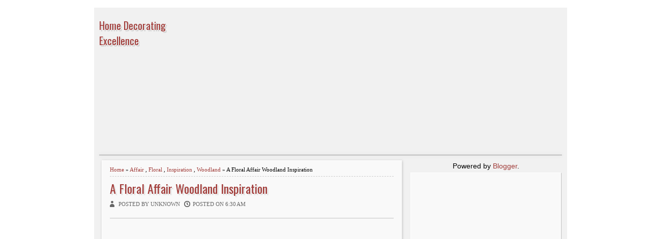

--- FILE ---
content_type: text/html; charset=UTF-8
request_url: https://aescadadepenrose.blogspot.com/2014/10/a-floral-affair-woodland-inspiration.html
body_size: 21396
content:
<!DOCTYPE html>
<HTML dir='ltr'>
<head>
<link href='https://www.blogger.com/static/v1/widgets/2944754296-widget_css_bundle.css' rel='stylesheet' type='text/css'/>
<meta charset='utf-8'/>
<meta content='width=device-width, initial-scale=1, maximum-scale=1' name='viewport'/>
<link href="//fonts.googleapis.com/css?family=Oswald" rel="stylesheet" type="text/css">
<title>A Floral Affair Woodland Inspiration | Home Decorating Excellence</title>
<style id='page-skin-1' type='text/css'><!--
/* -----------------------------------------------
Blogger Template Style
Updated by: Blogger Team
This free Blogger template is licensed under the Creative Commons Attribution 3.0 License, which permits both personal and commercial use. However, to satisfy the 'attribution' clause of the license, you are required to keep the footer links which provides due credit to its authors and supporters. For more specific details about the license, you may visit the URL below:
http://creativecommons.org/licenses/by/3.0/
----------------------------------------------- */
#navbar-iframe{height:0;visibility:hidden;display:none}
body{background:color:#444;height:100%;font-family:Arial, Helvetica, Tahoma, sans-serif;font-size:14px;font-weight:400;line-height:22px;text-decoration:none;margin:0;padding:0}
a,a:link,a:visited{color:#a13c39;text-decoration:none}
a:hover,a:active{color:#222;text-decoration:none}
h2.date-header{display:none}
.header-wrapper{width:910px;color:#333;min-height:100px;overflow:hidden;position:relative;z-index:999;margin:0 auto}
#header{max-width:180px;float:left;width:auto;overflow:hidden;z-index:999;min-width:180px;margin:0;padding:0}
#header-inner{margin:10px 0 10px;padding:0}
#header h1,#header p{font:20px Oswald;line-height:30px;color:#333;text-shadow:1px 1px #fff, 1px 1px #ccc, 2px 2px #ccc, 3px 3px #ddd;padding-bottom:10px;margin:0}
#header h1 a,#header h1.title a:hover{color:#48b;text-decoration:none}
#header .description{color:#333;font:14px Oswald;text-shadow:none}
#header img{border:0 none;background:none;width:auto;height:auto;margin:0 auto}
#header2{float:right;width:728px;margin:0px 0 0}
.header2 .widget{margin:0 auto;padding:5px 0}
#menu{background:url(//1.bp.blogspot.com/-URnO6WAe514/UUBiJ6DyhLI/AAAAAAAAAdA/jmGxKslZRUE/s1600/color2.png);color:#eee;height:35px;border-bottom:4px solid #111}
#menu ul,#menu li{margin:0;padding:0;list-style:none}
#menu ul{height:35px}
#menu li{float:left;display:inline;position:relative;font:bold 12px Arial;text-shadow: -1px -1px #702120;border-right: 1px solid #b64d4a;border-left: 1px solid #892f2d;text-transform:uppercase}
#menu li:first-child{border-left: none}
#menu a{display:block;line-height:35px;padding:0 14px;text-decoration:none;color:#eee;}
#menu li:hover > a,#menu li a:hover{background:#892f2d}
#menu input{display:none;margin:0 0;padding:0 0;width:80px;height:35px;opacity:0;cursor:pointer}
#menu label{font:bold 30px Arial;display:none;width:35px;height:36px;line-height:36px;text-align:center}
#menu label span{font-size:12px;position:absolute;left:35px}
#menu ul.menus{height:auto;overflow:hidden;width:180px;background:#892f2d;position:absolute;z-index:99;display:none;border:0;}
#menu ul.menus li{display:block;width:100%;font:12px Arial;text-transform:none;}
#menu li:hover ul.menus{display:block}
#menu a.prett{padding:0 27px 0 14px}
#menu a.prett::after{content:"";width:0;height:0;border-width:6px 5px;border-style:solid;border-color:#eee transparent transparent transparent;position:absolute;top:15px;right:9px}
#menu ul.menus a:hover{background:#b64d4a;}
.page-menu{background:#343434;width:100%;margin:0 auto;padding:0;border-bottom:1px solid #999;-o-box-shadow:0px 0px 7px 0 #c7c7c7;-ms-box-shadow:0px 0px 7px 0 #c7c7c7;-moz-box-shadow:0px 0px 7px 0 #c7c7c7;-webkit-box-shadow:0px 0px 7px 0 #c7c7c7;box-shadow:0px 0px 7px 0 #c7c7c7;}
.page-menu ul{list-style:none;color:#ddd;width:910px;margin:0 auto;padding:0}
.page-menu ul li{list-style:none;line-height:34px;display:inline-block}
.page-menu li a{color:#ddd;font-size:13px;font-family:Arial,Helvetica,Tahoma,sans-serif;text-decoration:none;text-transform:capitalize;padding:0 10px;border-right:1px solid #aaa}
.page-menu li a:hover{color:#fff;}
.outerpic-wrapper{background:#f1f1f1;width:100%;padding:10px;margin:15px auto;overflow:hidden}
.content-wrapper{position:relative;max-width:910px;margin:0 auto}
.outer-wrapper{position:relative;width:100%;padding:0}
.main-wrapper{width:600px;margin-right:10px;float:left;word-wrap:break-word;overflow:hidden;}
.clr{clear:both;float:none}
h2{line-height:1.4em;text-transform:none;color:#333;margin:.5em 0 .25em}
h3.date-header{text-transform:none;font:normal 12px Arial;color:#999;line-height:1.2em;margin:.1em 0}
.post{margin:10px 5px 15px;padding:5px 15px 15px;-webkit-box-shadow:1px 1px 5px #c3c3c3;-moz-box-shadow:1px 1px 5px #c3c3c3;-ms-box-shadow:1px 1px 5px #c3c3c3;-o-box-shadow:1px 1px 5px #c3c3c3;box-shadow:1px 1px 5px #c3c3c3;background:#f9f9f9;border:1px solid #fff;}
.post h1,.post h2{font:24px Oswald;line-height:1.2em;color:#a13c39;margin:.0em 0 0;padding:4px 0}
.post h1 a,.post h1 a:visited,.post h1 strong,.post h2 a,.post h2 a:visited,.post h2 strong{display:block;text-decoration:none;color:#a13c39;text-shadow:1px 1px #fff, 1px 1px #ccc, 2px 2px #ddd, 3px 3px #eee}
.post h1 strong,.post h1 a:hover,.post h2 strong,.post h2 a:hover{color:#333}
.post-body{border-top:2px solid #ddd;padding-top:10px;font:normal 14px 'Arial', serif;margin:1.0em 0 .75em;line-height:1.3em;}
.post-body blockquote{line-height:1.3em}
.post-footer{color:#666;text-transform:none;letter-spacing:.01em;font:12px Arial;line-height:1.4em;margin:.75em 0}
.comment-link{margin-left:.1em}
.post blockquote{line-height:1.6em;color:#333;background:#eee;border-left:20px solid #ccc;margin:10px 10px 10px 20px;padding:10px 15px}
.post blockquote p{margin:.75em 0}
.post img,#header2 img,.sidebar1 img,.sidebar img,.crosscol1 img,.crosscol2 img{max-width:100%;width:auto;-ms-interpolation-mode:bicubic;border:0;}
.video-container { position:relative; margin:0 0 15px 0;padding-bottom:51%; padding-top:30px; height:0; overflow:hidden; border:1px solid #ccc; }
.video-container iframe,.video-container object, .video-container embed { position:absolute; top:0; left:0; width:100%; height:100%; }
#related-posts{float:left;width:100%;border-bottom:1px solid #aaa;border-top:3px solid #bbb;margin:5px 0 10px;padding:15px 0 10px}
#related-posts .widget h2,#related-posts h2{font:16px Oswald;color:#111;text-transform:none;margin:0 0 10px;padding:0}
#related-posts a{color:#333;font:12px Tahoma}
#related-posts li{background:url(https://blogger.googleusercontent.com/img/b/R29vZ2xl/AVvXsEgw0WlbADKYKWY0AtTFAfWpXdvs3Mn-1AETbJaGNfq6uEKTMbFmYO92GnPRIaNpwEHQEJ4MNpWv459078o79FbY51We2UtRUDAwdBTX0Pd-5izD7g7xWBI79bfXCkNpGhYNHy4BLaR4fDo/s1600/bullet-list.gif) no-repeat 0 10px;text-indent:0;line-height:1.2em;border-bottom:1px dashed #ddd;margin:0;padding:3px 0 3px 12px}
#related-posts a:hover{color:#2482d6;text-decoration:none}
#related-posts .widget{margin:0;padding:0}
#related-posts ul{list-style:none;margin:0;padding:0}
.readmorecontent{float:right;margin:5px 5px 0 0;padding:2px 0}
.readmorecontent a{color: #555;text-shadow: 0 1px 0 rgba(255,255,255,.5);border-width: 1px;border-style: solid;border-color: #fff #ccc #999 #eee; background: #c1c1c1;background: -moz-linear-gradient(#f5f5f5, #c1c1c1);background: -webkit-gradient(linear, left top, left bottom, from(#f5f5f5), to(#c1c1c1));background: -webkit-linear-gradient(#f5f5f5, #c1c1c1);background: -o-linear-gradient(#f5f5f5, #c1c1c1);background: -ms-linear-gradient(#f5f5f5, #c1c1c1);background: linear-gradient(#f5f5f5, #c1c1c1);  text-decoration:none;font:bold 11px Arial;padding:5px 7px}
.readmorecontent a:hover{text-decoration:none;color:#a13c39}
#blog-pager-newer-link a{background:#b64d4a;float:left;display:inline;color:#fff;font-size:12px;font-family:Arial,Helvetica,Tahoma,sans-serif;font-weight:700;line-height:22px;border:1px solid #892f2d;padding:0 8px}
#blog-pager-older-link a{float:right;display:inline;background:#b64d4a;color:#fff;font-size:12px;font-family:Arial,Helvetica,Tahoma,sans-serif;font-weight:700;line-height:22px;border:1px solid #892f2d;padding:0 8px}
#blog-pager-home-link a{display:inline;background:#b64d4a;color:#fff;font-size:12px;font-family:Arial,Helvetica,Tahoma,sans-serif;font-weight:700;line-height:22px;border:1px solid #892f2d;margin:0 0 0 20px;padding:4px 8px}
#blog-pager{text-align:center;font-family:Arial,Helvetica,Tahoma,sans-serif;font-size:14px;font-weight:400;line-height:22px;color:#892f2d;padding:10px 10px 10px 20px}
.menusearch{width:200px;float:right;margin:0 auto;padding:4px 10px 0 0}
.searchform {margin-top:0px;display: inline-block;*display: inline;padding:0;background:#fff;width:200px;height:23px; overflow:hidden;-webkit-border-radius:3px;-moz-border-radius:3px;border-radius:3px;border:1px solid #222;}
.searchform input {font:italic 12px Arial;color:#222;line-height:23px;height:23px;padding:0;margin:0;}
.searchform .searchfield {background:transparent;padding:0 0 0 6px;margin:0;width: 160px;height:23px;border:0px;outline: none;line-height:23px;}
.searchform .searchbutton{border:none;font-size:12px;height:23px;width:23px;margin:0;padding:0}
.sidebar-wrapper,.sidebar1-wrapper{width:300px;float:right;word-wrap:break-word;overflow:hidden;padding-top:10px}
.sidebar-wrapper{padding-top:0px}
.sidebar h2{background:#ccc;color:#333;font:14px Oswald;margin:0;padding:5px 0 5px 10px;text-shadow:0 1px 1px #fff;text-transform:uppercase}
.sidebar{color:#666;line-height:1.3em;border-top:none;font:11px Arial}
.sidebar li{line-height:1.3em;margin:0;padding:5px 0 4px;border-bottom:1px dashed #ddd}
.sidebar .widget{margin:2px 2px 10px;padding:0;-webkit-box-shadow:1px 1px 1px #c3c3c3;-moz-box-shadow:1px 1px 1px #c3c3c3;-ms-box-shadow:1px 1px 1px #c3c3c3;-o-box-shadow:1px 1px 1px #c3c3c3;box-shadow:1px 1px 1px #c3c3c3;background:#f9f9f9;border:1px solid #fff;}
.sidebar .widget-content{margin:0 auto;padding:0 10px;}
.sidebar a:link,.sidebar a:visited{font:bold 12px Arial;color:#555;text-decoration:none}
.sidebar li a:hover{color:#892f2d}
.sidebar ul{list-style:none;margin:0;padding:5px 0}
.sidebar1 ul{list-style:none;padding:0;margin:0;}
.sidebar1 .widget {margin:0px 0px 0px;padding:0}
#footer{background:#303030;border-bottom:1px solid #000;border-top:4px solid #111;width:100%;padding:0;text-shadow: -1px -1px #000}
.footer-wrapper{color:#aaa;font:12px Arial;height:100%;line-height:16px;overflow:hidden;padding:0}
.footer{float:left;width:31%;margin:10px}
.footer .widget{margin-bottom:30px}
.footer h2{background:url(https://blogger.googleusercontent.com/img/b/R29vZ2xl/AVvXsEgFMGpBk6gesg1MDA1EGjPxXKJHHozY89iK1z3ADVz8EU_sxG-YA-w34ZR9L4ntoD7joObZofK_dB340anEms3thz4JEmRzBpUs2YRL_DjVl0tEFWzzKWVmu6WSmG0B76DUU50CYdqJao9W/s1600/batas.gif) repeat-x scroll bottom;font:bold 14px Arial;padding-bottom:8px;margin-bottom:8px;line-height:1.3em;text-transform:uppercase;color:#ddd}
.footer .widget-content{line-height:20px}
.footer ul{list-style:none;color:#EAE9E8;margin:0;padding:0}
.footer li{background:url(https://blogger.googleusercontent.com/img/b/R29vZ2xl/AVvXsEjBVdX5G8aJNPs0kN2fizyIIQHCsAUwtikH14pu6T1quZeB3tHTNjxN4rHahKYkqCXgUV0ficcaNQoRftFp_CbzXONwhu4ox-BBHv4ewnG_xchw2JyyM4yNamY5p0wYwKgF1ZY35C0Zgmf-/s1600/bullet.png) no-repeat 1px 5px;font:normal 12px Arial;color:#626262;text-indent:0;line-height:1.2em;margin:0;padding:2px 0 3px 17px}
.footer a:link,.footer li a:visited{color:#aaa;text-decoration:none}
.footer li a:hover{color:#fff}
#credit{background:#222;border-top:1px solid #000;font:11px Tahoma;color:#999;width:100%;overflow:hidden;clear:both;padding:10px 0;line-height:18px}
#credit .left{float:left;text-align:left;margin-left:10px}
#credit .right{float:right;text-align:right;margin-right:10px}
#credit a{color:#eee;text-decoration:none}
#credit a:hover{color:#fc0;text-decoration:none}
.comments {margin:5px;padding:10px 15px; line-height:1em;-webkit-box-shadow:1px 1px 5px #c3c3c3;-moz-box-shadow:1px 1px 5px #c3c3c3;-ms-box-shadow:1px 1px 5px #c3c3c3;-o-box-shadow:1px 1px 5px #c3c3c3;box-shadow:1px 1px 5px #c3c3c3;background:#f9f9f9;border:1px solid #fff;}
.comments .comments-content { font-size:12px; margin-bottom:16px; font-weight:normal; text-align:left; line-height:1.4em; }
.comments .comment .comment-actions a { display:inline-block; margin:0; padding:1px 6px; border:1px solid #C4C4C4; border-top-color:#E4E4E4; border-left-color:#E4E4E4; color:#424242 !important; text-align:center; text-shadow:0 -1px 0 white; text-decoration:none; -webkit-border-radius:2px; -moz-border-radius:2px; border-radius:2px; background:#EDEDED; background:-webkit-gradient( linear,left top,left bottom,color-stop(.2,white),color-stop(1,#E5E5E5) ); background:-moz-linear-gradient( center top,white 20%,#E5E5E5 100% ); font:11px/18px sans-serif; padding:2px 8px; margin-right:10px; }
.comments .comment .comment-actions a:hover { text-decoration:none; background:#fff; border:1px solid #5AB1E2; }
.comments .comments-content .comment-thread ol { list-style-type:none; padding:0; text-align:none; }
.comments .comments-content .inline-thread { padding:0.5em 1em; }
.comments .comments-content .comment-thread { margin:8px 0; }
.comments .comments-content .comment-thread:empty { display:none; }
.comments .comments-content .comment-replies { margin-top:1em; margin-left:40px; font-size:12px; background:#f6f6f6; }
.comments .comments-content .comment { margin-bottom:16px; padding-bottom:8px; }
.comments .comments-content .comment:first-child { padding-top:16px; }
.comments .comments-content .comment:last-child { border-bottom:0; padding-bottom:0; }
.comments .comments-content .comment-body { position:relative; }
.comments .comments-content .user { font-style:normal; font-weight:bold; }
.comments .comments-content .user a { color:#892f2d; font-size:14px; font-weight:bold; text-decoration:none; }
.comments .comments-content .icon.blog-author { width:18px; height:18px; display:inline-block; margin:0 0 -4px 6px; }
.comments .comments-content .datetime { color:#999999; float:right; font-size:11px; text-decoration:none; }
.comments .comments-content,.comments .comments-content .comment-content { margin:0 0 8px; }
.comment-header { background-color:#F4F4F4; border:thin solid #E6E6E6; margin-bottom:5px; padding:5px; }
.comments .comments-content .comment-content { text-align:none; }
.comments .comments-content .owner-actions { position:absolute; right:0; top:0; }
.comments .comments-replybox { border:none; height:250px; width:100%; }
.comments .comment-replybox-single { margin-top:5px; margin-left:48px; }
.comments .comment-replybox-thread { margin-top:5px; }
.comments .comments-content .loadmore a { display:block; padding:10px 16px; text-align:center; }
.comments .thread-toggle { cursor:pointer; display:inline-block; }
.comments .continue { cursor:pointer; }
.comments .continue a { display:inline-block; margin:0; padding:1px 6px; border:1px solid #C4C4C4; border-top-color:#E4E4E4; border-left-color:#E4E4E4; color:#424242 !important; text-align:center; text-shadow:0 -1px 0 white; text-decoration:none; -webkit-border-radius:2px; -moz-border-radius:2px; border-radius:2px; background:#EDEDED; background:-webkit-gradient( linear,left top,left bottom,color-stop(.2,white),color-stop(1,#E5E5E5) ); background:-moz-linear-gradient( center top,white 20%,#E5E5E5 100% ); font:11px/18px sans-serif; padding:2px 8px; margin-right:10px; }
.comments .comments-content .loadmore { cursor:pointer; max-height:3em; margin-top:3em; }
.comments .comments-content .loadmore.loaded { max-height:0; opacity:0; overflow:hidden; }
.comments .thread-chrome.thread-collapsed { display:none; }
.comments .thread-toggle { display:inline-block; }
.comments .thread-toggle .thread-arrow { display:inline-block; height:6px; width:7px; overflow:visible; margin:0.3em; padding-right:4px; }
.comments .thread-expanded .thread-arrow { background:url(https://blogger.googleusercontent.com/img/b/R29vZ2xl/AVvXsEjznWIBYym22vRbIWJTVoKSRUycGEI1l-YyeUUUTYgG6vB29Z1Bed7faF3Ipn7EwB-weK2o91NlGRiaN20mw_qbNqJ2ievaWxGzlGS8iyZy30d4eNgIUshrrXEFPrGlxs9g0E57aa-G40c/s1600/arrow-down.png) no-repeat scroll 0 0 transparent; }
.comments .thread-collapsed .thread-arrow { background:url(https://blogger.googleusercontent.com/img/b/R29vZ2xl/AVvXsEisuj179uD_nxlcrdMpiuHLpQNw8AUWOkl6pq7Kz9vlwPTzdBZIm4PCdI4NariRhL6DgEOyeuuDsa5wQt46-Kcz30xx7XgOWxmahHDnFI9_1sFMFushkZ3NDfEKJrEG3vuusZpijFO_o4U/s1600/arrow-right.png) no-repeat scroll 0 0 transparent; }
.comments .avatar-image-container { background-image:url(https://blogger.googleusercontent.com/img/b/R29vZ2xl/AVvXsEhDAS-Y_DuwMm6q84Z6AWdxcS9VAul6XenVYpK0gJwzDQzBcJCxdT9UlJCFbY_MYZIafuIVHWmZrHh4EaEOohawnfHxiHK7VTViXVJkJl_WNJU0lTCUf8ANH9nbBXjcqOALvNZ9b6JNfdU/s1600/avatar.jpg); background-position:center center; background-repeat:no-repeat; float:left; width:36px; max-height:36px; margin:0; outline:1px solid #FFFFFF; padding:3px; vertical-align:middle; overflow:hidden; border:1px solid #DDDDDD; }
.comments .avatar-image-container img { width:36px; }
.comments .comment-block { margin-left:48px; position:relative; }
@media screen and (max-device-width:480px) { .comments .comments-content .comment-replies { margin-left:0; }}
.postmeta{font:11px Tahoma;text-transform:uppercase;font-weight:400;padding:5px 0;line-height:16px}
.author{color:#666;background:url(https://blogger.googleusercontent.com/img/b/R29vZ2xl/AVvXsEjWELCfPehD5h0MSKP25gkD_P0Ta4korljuN-YEjDNnHt4rAjqKUJvWjZrFMONhli-OXFhhhvGuEdeR77apOOyD9IqFo06-QQ7A-HI_rxTskMdeXGJDUQEJxb92gfjun4YCjcQ-40tbnQNO/s1600/user.png) left center no-repeat;padding:2px 5px 2px 17px}
.clock{color:#666;background:url(https://blogger.googleusercontent.com/img/b/R29vZ2xl/AVvXsEgde8uLaLnT1WCpAv9iI1TqF3XFYHvbR9lOEdXwZukua1aANr1dDPKKdQDbr_c9b489pArGb4oBAhu2QXEcpNlX3NM9p460uiG1wlm_gNnkBy6TcA9GltNoZb6eNVvGU6lcozGZAz04fT9U/s1600/time.png) left center no-repeat;padding:2px 5px 2px 17px}
.clock a{color:#666}
.clock a:hover{color:#b64d4a}
@media screen and (max-width: 910px) {
#header{float:none;max-width:none;text-align:center;margin-top:10px}
#header-inner{margin-bottom:0}
#header h1,#header p{margin-right:0}
#header .description{margin:0}
.menusearch{float:none;padding:5px 0 10px}
.main-wrapper{margin-right:0;width:58%;}
.sidebar-wrapper,.sidebar1-wrapper{border:none;margin:0 auto 10px;padding:0 10px;}
.credit{padding:20px!important}
#credit .left,#credit .right{float:none;text-align:center;margin:0}
.outerpic-wrapper,.content-wrapper{padding:0}
#header2,.page-menu ul{text-align:center;width:100%}
}
@media screen and (max-width: 768px){
.header-wrapper{margin-right:0;min-height:0;width:100%}
#header{text-align:center;width:100%;max-width:none}
#header-inner{margin:10px 0}
#menu{position:relative}
#menu ul{background:#892f2d;position:absolute;top:100%;right:0;left:0;z-index:3;height:auto;display:none}
#menu ul.menus{width:100%;position:static;padding-left:20px}
#menu li{display:block;float:none;width:auto}
#menu input,#menu label{position:absolute;top:0;left:0;display:block}
#menu input{z-index:4}
#menu input:checked + label{color:white}
#menu input:checked ~ ul{display:block}
.page-menu li a{border-right:0}
}
@media screen and (max-width: 760px){
.masmenu{border-bottom:0}
.page-menu{margin:0}
.outer-wrapper{padding:0}
#content{clear:both;border:none;padding:0}
.main-wrapper{margin-right:0;width:100%;min-height:0}
.sidebar-wrapper,.sidebar1-wrapper{position:relative;top:auto;right:auto;clear:both;left:auto;width:auto;background:none;padding:0 10px}
#comment-editor{margin:10px}
.footer{width:auto;margin:15px}
}
@media screen and (max-width: 480px){
#header img{width:100%}
.post-comment-link{display:none}
}
@media screen and (max-width: 320px){
.comments .comments-content .datetime{display:block;float:none}
.comments .comments-content .comment-header{height:70px}
}
@media screen and (max-width: 240px){
.header-wrapper{margin-right:0;min-height:0;width:100%}
#header{text-align:center;width:100%;max-width:none;}
#header-inner{margin:10px 0}
#header img{border:0 none;background:none;width:auto;height:auto;margin:0 auto}
.comments .comments-content .comment-replies{margin-left:0}
}
#homepage{width:100%;float:left; font-size:12px }

--></style>
<script type='text/javascript'>
var thumbnail_mode = "float" ;
summary_noimg = 600;summary_img =600;img_thumb_width = 180;img_thumb_height = 130;
</script>
<script type='text/javascript'>
//<![CDATA[
function removeHtmlTag(e,f){if(e.indexOf("<")!=-1){var g=e.split("<");for(var h=0;h<g.length;h++){if(g[h].indexOf(">")!=-1){g[h]=g[h].substring(g[h].indexOf(">")+1,g[h].length)}}e=g.join("")}f=(f<e.length-1)?f:e.length-2;while(e.charAt(f-1)!=" "&&e.indexOf(" ",f)!=-1){f++}e=e.substring(0,f-1);return e+"..."}function createSummaryAndThumb(k){var i=document.getElementById(k);var h="";var g=i.getElementsByTagName("img");var j=summary_noimg;if(g.length>=1){h='<span style="display:none;float:left;margin:0px 10px 5px 0px;"><img src="'+g[0].src+'" width="'+img_thumb_width+'px" height="'+img_thumb_height+'px"/></span>';j=summary_img}var l=h+"<div>"+removeHtmlTag(i.innerHTML,j)+"</div>";i.innerHTML=l};
//]]>
</script>
<script type='text/javascript'>
var relatedpoststitle="Related articles";
</script>
<script type='text/javascript'>
//<![CDATA[
var relatedTitles=new Array();var relatedTitlesNum=0;var relatedUrls=new Array();function related_results_labels(c){for(var b=0;b<c.feed.entry.length;b++){var d=c.feed.entry[b];relatedTitles[relatedTitlesNum]=d.title.$t;for(var a=0;a<d.link.length;a++){if(d.link[a].rel=="alternate"){relatedUrls[relatedTitlesNum]=d.link[a].href;relatedTitlesNum++;break}}}}function removeRelatedDuplicates(){var b=new Array(0);var c=new Array(0);for(var a=0;a<relatedUrls.length;a++){if(!contains(b,relatedUrls[a])){b.length+=1;b[b.length-1]=relatedUrls[a];c.length+=1;c[c.length-1]=relatedTitles[a]}}relatedTitles=c;relatedUrls=b}function contains(b,d){for(var c=0;c<b.length;c++){if(b[c]==d){return true}}return false}function printRelatedLabels(a){for(var b=0;b<relatedUrls.length;b++){if(relatedUrls[b]==a){relatedUrls.splice(b,1);relatedTitles.splice(b,1)}}var c=Math.floor((relatedTitles.length-1)*Math.random());var b=0;if(relatedTitles.length>1){document.write("<h2>"+relatedpoststitle+"</h2>")}document.write("<ul>");while(b<relatedTitles.length&&b<20&&b<maxresults){document.write('<li><a href="'+relatedUrls[c]+'">'+relatedTitles[c]+"</a></li>");if(c<relatedTitles.length-1){c++}else{c=0}b++}document.write("</ul>");relatedUrls.splice(0,relatedUrls.length);relatedTitles.splice(0,relatedTitles.length)};
//]]>
</script>
<link href='https://www.blogger.com/dyn-css/authorization.css?targetBlogID=3234139714808372983&amp;zx=d2c2251d-efd4-40bb-ab1e-6e8611274f95' media='none' onload='if(media!=&#39;all&#39;)media=&#39;all&#39;' rel='stylesheet'/><noscript><link href='https://www.blogger.com/dyn-css/authorization.css?targetBlogID=3234139714808372983&amp;zx=d2c2251d-efd4-40bb-ab1e-6e8611274f95' rel='stylesheet'/></noscript>
<meta name='google-adsense-platform-account' content='ca-host-pub-1556223355139109'/>
<meta name='google-adsense-platform-domain' content='blogspot.com'/>

<!-- data-ad-client=ca-pub-2507190504669296 -->

</head>
<body>
<div class='content-wrapper'>
<div class='outerpic-wrapper'>
<div class='header-wrapper'>
<div class='header section' id='header'><div class='widget Header' data-version='1' id='Header1'>
<div id='header-inner'>
<div class='titlewrapper'>
<p class='title'>
<a href='https://aescadadepenrose.blogspot.com/'>
Home Decorating Excellence
</a>
</p>
</div>
<div class='descriptionwrapper'>
<p class='description'><span>
</span></p>
</div>
</div>
</div></div>
<div class='header section' id='header2'><div class='widget HTML' data-version='1' id='HTML5'>
<div class='widget-content'>
<script async src="//pagead2.googlesyndication.com/pagead/js/adsbygoogle.js"></script>
<!-- mamake -->
<ins class="adsbygoogle"
     style="display:block"
     data-ad-client="ca-pub-2507190504669296"
     data-ad-slot="3320352560"
     data-ad-format="auto"></ins>
<script>
(adsbygoogle = window.adsbygoogle || []).push({});
</script>
</div>
<div class='clear'></div>
</div></div>
</div><!-- /header-wrapper -->
<div class='page-menu'>
<div class='page no-items section' id='page'></div>
</div>
<div class='outer-wrapper'>
<div class='main-wrapper'>
<div class='main section' id='main'><div class='widget Blog' data-version='1' id='Blog1'>
<div class='blog-posts hfeed'>
<!--Can't find substitution for tag [defaultAdStart]-->

          <div class="date-outer">
        

          <div class="date-posts">
        
<div class='post-outer'>
<div class='post hentry'>
<div style='padding:5px 5px 5px 0; margin-bottom:5px;font:11px Tahoma; line-height:1.4em; border-bottom:1px dashed #ccc;'>
<a href='https://aescadadepenrose.blogspot.com/'>Home</a> &#187;
<a href='https://aescadadepenrose.blogspot.com/search/label/Affair' rel='tag'>Affair</a>
 , 
<a href='https://aescadadepenrose.blogspot.com/search/label/Floral' rel='tag'>Floral</a>
 , 
<a href='https://aescadadepenrose.blogspot.com/search/label/Inspiration' rel='tag'>Inspiration</a>
 , 
<a href='https://aescadadepenrose.blogspot.com/search/label/Woodland' rel='tag'>Woodland</a>
 &#187; A Floral Affair Woodland Inspiration
</div>
<h1 class='post-title entry-title'>
<a href='https://aescadadepenrose.blogspot.com/2014/10/a-floral-affair-woodland-inspiration.html'>A Floral Affair Woodland Inspiration</a>
</h1>
<div class='postmeta'>
<span class='author'>Posted by Unknown
</span>
<span class='clock'> Posted on 6:30&#8239;AM
</span>
</div>
<div class='post-header'>
<div class='post-header-line-1'></div>
</div>
<div class='post-body entry-content' id='post-body-3920064932963917584'>

<script async src="//pagead2.googlesyndication.com/pagead/js/adsbygoogle.js"></script>
<!-- mamake -->
<ins class="adsbygoogle"
     style="display:block"
     data-ad-client="ca-pub-2507190504669296"
     data-ad-slot="3320352560"
     data-ad-format="rectangle"></ins>
<script>
(adsbygoogle = window.adsbygoogle || []).push({});
</script>
<br/><p>Today we feature a lovilee styled wedding shoot by Debbie Lourens Photography, showing that the Woodlands really feel can also be paired with a far more bohemian and colourful flare. I fell in adore with the flowers and stationary used, and the cakes, nicely, you can have a appear yourself!</p><br/><p></br></p><br/><p><em>&#8216We incorporated some shades of the Pantone forecasted colour for 2014, Radiant Orchid, and paired it with colours we believed develop the rich opulence we so preferred. The outcome was a lot more than we could have hoped for displaying that adding a tiny bit of extravagance to divine bohemian style could compliment the wealthy opulence of nature. Proving that a lot more, can also be a lot more.&#8217;</em> &#8211 Debbie Lourens</p><br/><p></br></p><br/><p><br/><img alt="o A Floral Affair Woodland Inspiration amazing ideas " height="480" src="https://lh3.googleusercontent.com/blogger_img_proxy/AEn0k_tisoKM7ff9mtQQM9s8WjGLVUV_-dZpJ__mnF0iMj_HLoq97pBrip6Rc_g8Z0trZzmIRVhoGPN-xVb6Pha-jk5dJVADwp_QilTs78XZxAlgBW87KpE7Mqp0E0GVmsTmT1QMlUaY65k_M8gqcpadN82NiJHWUlZkV5a_baXwTruOc6GgHEvIlw=s0-d" title="A Floral Affair Woodland Inspiration amazing ideas " width="635"><br/><img alt="o A Floral Affair Woodland Inspiration amazing ideas " height="477" src="https://lh3.googleusercontent.com/blogger_img_proxy/AEn0k_tCtMy2jnr3ZYcpy91usjr-9uFi49WUUrGQpTNCnSiGwXGUOEP2thrc44YFKcN5O0gd3cZ_BrsIuzXNDxSa3jyUTHrmJtfckmQmLm2KyGF8EnMwEfWwYkSP2XQ3gs4ztWAfvfTjVqr6iTyAeOeGhR1jRurRFdpRUhat23xGaSe_DefqZWoyeg=s0-d" title="A Floral Affair Woodland Inspiration amazing ideas " width="635"><br/><img alt="o A Floral Affair Woodland Inspiration amazing ideas " height="477" src="https://lh3.googleusercontent.com/blogger_img_proxy/AEn0k_u5qna4HvVDGhmH2UAfU0BfNUtFLuKU8ewEduJ8JfO_mg9N9Vn2r3UXGnMr-p35sqFCw2GFrMOnA8CwLG1-b1j03ZVypVuANqUn724-oyjJclHVaR7uOrNKB61FGREel8b4_hP4EISirkWnXzIpeutIhviSMLfukeOvfVFvusu1asw1JF7eM44P=s0-d" title="A Floral Affair Woodland Inspiration amazing ideas " width="635"><br/><img alt="o A Floral Affair Woodland Inspiration amazing ideas " height="477" src="https://lh3.googleusercontent.com/blogger_img_proxy/AEn0k_sY9GIzvb-tupQkSo6Q1f8sVy-I0s3VD6pBLqEG-h_gOFFsxDdzo6TGzIFz9f-BEob-rBoVF_kGbEdNgFRfHdkJPIpSnL3RJqJhHgqttFEkGoTgZwKiqFKtzlTRAikI86GGrVwm70DiPXFoCh7o1_cnXPFeKymLKBsjiSgcfyACJt1c_LVX6XA0=s0-d" title="A Floral Affair Woodland Inspiration amazing ideas " width="635"><br/><img alt="o A Floral Affair Woodland Inspiration amazing ideas " height="954" src="https://lh3.googleusercontent.com/blogger_img_proxy/AEn0k_vCQdzanF8Fqu9s6w1dKS2f7Ie4CGJyAGBEGK3Ke4lys8syUzLnw-CmcVt10IsFAKFF8SqPwLLSFMc26hP3ILyGJJJ3RDJuqFp6Qq9Q0zqOc7z3I6Zd8wRpQpe5WigtdjCyxbsIB_mz8K3PYYgtOXcEz5ONe2e-qZ93hXmunlgvQI_3ETadWuJ2stw=s0-d" title="A Floral Affair Woodland Inspiration amazing ideas " width="635"><br/><img alt="o A Floral Affair Woodland Inspiration amazing ideas " height="477" src="https://lh3.googleusercontent.com/blogger_img_proxy/AEn0k_uUVHRiQ2knICeTnPi9gdobpcYq-T3mVBLsA6LkRsNBpzEUbPStNnlHabABmpdOMKaKWsLwXKhpi5qLW8LrOzVKxVovg2XWKpLIzio0nrcYRJTahK-WL15A7xcph0dQb2ciBEbKYXNuzgRY1FAsmQzKLl8K6t6aCZsB6XnNtVeYKdpG8XmrAbzEJgyM=s0-d" title="A Floral Affair Woodland Inspiration amazing ideas " width="635"><br/><img alt="o A Floral Affair Woodland Inspiration amazing ideas " height="477" src="https://lh3.googleusercontent.com/blogger_img_proxy/AEn0k_udK67THqo9ChdJAqZMDg-xmIiy4Dq8sOFflBcoWAXJr2DQMbNARra1_X8WA0A2Ax8r0jr44Z_vICzznuTo0mDdfWJK9ISv5MpajZSPJ5ZOp1CDOyZl2Clp4ReRamRTYf8rLEBM3c_B9iCrf5cVcRj7gHLSfWIRBOX-31mKT6GWqPxqbm0JHqUVXGdTBw=s0-d" title="A Floral Affair Woodland Inspiration amazing ideas " width="635"><br/><img alt="o A Floral Affair Woodland Inspiration amazing ideas " height="477" src="https://lh3.googleusercontent.com/blogger_img_proxy/AEn0k_udxWmT6HAfCkRJeiZkhdnHqx5jD6GpTFXQlESxmQHwoDbMZ3UP09UIJiOKiFpptbjcy2oxEBm0fKaFFc3AXJvOUoAsWDhInQA108OyfiPKKhmrbiORyprT6hREU7aRNi2HsCIfTtrRQAdYfYZLJZqUP7fElaKBs3XJwP0oO-Dy4mqiJep6fT-LM2y-060=s0-d" title="A Floral Affair Woodland Inspiration amazing ideas " width="635"><br/><img alt="o A Floral Affair Woodland Inspiration amazing ideas " height="477" src="https://lh3.googleusercontent.com/blogger_img_proxy/AEn0k_v6ZKq23jvUVyEbC3jv1W2rxnZILnG1B-98N4ad0tVtx47LhLiC4X_jDMk8mW58Abgew2kjJy2TN5Oq8jejDnfoxz-_DyjdX5oBtmeAo0SndI9igoFo95CO86XhPODSrP2cdL0zqAisVIQjGdDm7w3YvckVsoSA6nzgQdoQQsoT4kwZriyzFPghOFR_egc=s0-d" title="A Floral Affair Woodland Inspiration amazing ideas " width="635"><br/><img alt="o A Floral Affair Woodland Inspiration amazing ideas " height="423" src="https://lh3.googleusercontent.com/blogger_img_proxy/AEn0k_tS6LohqRL1YBE1BjrUd3-4Z6sy_6nFvr4_IQ22AzzUj2pimmZAf_83YzThZkD_-obLOeUvEGl7YnW2MLJEXvYJ-Cagjf2CQPtRl6AdI-nATVkRuR6qvy9sRJ_d4wNb2CgE7052a0SdAVXHPZPEV_VHBXbtHoxeLXsm1szUZpy6BF3VyeZQ_oZATdTJQz0t=s0-d" style="line-height: 1.5em" title="A Floral Affair Woodland Inspiration amazing ideas " width="635"><br/><img alt="o A Floral Affair Woodland Inspiration amazing ideas " height="467" src="https://lh3.googleusercontent.com/blogger_img_proxy/AEn0k_t2kzMorj9SVGHqbW-fIDmUtuxpJl6HUs2iAlm6qKKNzP2-PwSX-CUC9KDBoLxMu40zzqtdvMCmVHMBqKVnlbzfC3Ojq7DuDlBPVgB3-09LOqaQYMek9mKO10FKcX_QoSoprZIAEqXeXAqMhPyajZEbt8hqI-yVYLr4V3Odj4kYkkbQ4SAQfhlb6QNaF6v0GEE=s0-d" style="line-height: 1.5em" title="A Floral Affair Woodland Inspiration amazing ideas " width="635"><br/><img alt="o A Floral Affair Woodland Inspiration amazing ideas " height="477" src="https://lh3.googleusercontent.com/blogger_img_proxy/[base64]s0-d" style="line-height: 1.5em" title="A Floral Affair Woodland Inspiration amazing ideas " width="635"><br/><img alt="o A Floral Affair Woodland Inspiration amazing ideas " height="954" src="https://lh3.googleusercontent.com/blogger_img_proxy/[base64]s0-d" style="line-height: 1.5em" title="A Floral Affair Woodland Inspiration amazing ideas " width="635"><br/><img alt="o A Floral Affair Woodland Inspiration amazing ideas " height="477" src="https://lh3.googleusercontent.com/blogger_img_proxy/[base64]s0-d" style="line-height: 1.5em" title="A Floral Affair Woodland Inspiration amazing ideas " width="635"><br/><img alt="o A Floral Affair Woodland Inspiration amazing ideas " height="477" src="https://lh3.googleusercontent.com/blogger_img_proxy/[base64]s0-d" style="line-height: 1.5em" title="A Floral Affair Woodland Inspiration amazing ideas " width="635"><br/><img alt="o A Floral Affair Woodland Inspiration amazing ideas " height="954" src="https://lh3.googleusercontent.com/blogger_img_proxy/[base64]s0-d" style="line-height: 1.5em" title="A Floral Affair Woodland Inspiration amazing ideas " width="635"><br/><img alt="o A Floral Affair Woodland Inspiration amazing ideas " height="415" src="https://lh3.googleusercontent.com/blogger_img_proxy/[base64]s0-d" style="line-height: 1.5em" title="A Floral Affair Woodland Inspiration amazing ideas " width="635"><br/><img alt="o A Floral Affair Woodland Inspiration amazing ideas " height="423" src="https://lh3.googleusercontent.com/blogger_img_proxy/[base64]s0-d" style="line-height: 1.5em" title="A Floral Affair Woodland Inspiration amazing ideas " width="635"><br/><img alt="o A Floral Affair Woodland Inspiration amazing ideas " height="477" src="https://lh3.googleusercontent.com/blogger_img_proxy/[base64]s0-d" style="line-height: 1.5em" title="A Floral Affair Woodland Inspiration amazing ideas " width="635"></p><br/><p style="text-align: center;"><strong>Suppliers that made the day achievable:</strong><br /> <strong>Wardrobe:</strong> &#160;Elaine &#8211 Option Bridal +&#160;Made with really like,&#160;Rene H Couture | <strong>Hair + Make-up:</strong>&#160;Corle Barnard | <strong>Models:</strong> &#160;Kim, Juandre + Theresa | Décor + flowers:&#160;Prickley pear creations and events | <strong>Cakes:</strong>&#160;La petite Patisserie | <strong>Stationary:</strong>&#160;Smitten Stationary </p><br/><br/><p>
<script async src="//pagead2.googlesyndication.com/pagead/js/adsbygoogle.js"></script>
<!-- mamake -->
<ins class="adsbygoogle"
     style="display:block"
     data-ad-client="ca-pub-2507190504669296"
     data-ad-slot="3320352560"
     data-ad-format="rectangle"></ins>
<script>
(adsbygoogle = window.adsbygoogle || []).push({});
</script>
<div style='clear: both;'></div>
</div>
<div style='clear: both;'></div>
<div id='related-posts'>
<script src='/feeds/posts/default/-/Affair?alt=json-in-script&callback=related_results_labels&max-results=8' type='text/javascript'></script>
<script src='/feeds/posts/default/-/Floral?alt=json-in-script&callback=related_results_labels&max-results=8' type='text/javascript'></script>
<script src='/feeds/posts/default/-/Inspiration?alt=json-in-script&callback=related_results_labels&max-results=8' type='text/javascript'></script>
<script src='/feeds/posts/default/-/Woodland?alt=json-in-script&callback=related_results_labels&max-results=8' type='text/javascript'></script>
<script type='text/javascript'>
var maxresults=6;
removeRelatedDuplicates(); printRelatedLabels("https://aescadadepenrose.blogspot.com/2014/10/a-floral-affair-woodland-inspiration.html");
</script>
</div>
<div class='post-footer'>
<div class='post-footer-line post-footer-line-1'>
</div>
<div class='post-footer-line post-footer-line-2'>
<span class='post-labels'>
Labels:
<a href='https://aescadadepenrose.blogspot.com/search/label/Affair' rel='tag'>Affair</a>,
<a href='https://aescadadepenrose.blogspot.com/search/label/Floral' rel='tag'>Floral</a>,
<a href='https://aescadadepenrose.blogspot.com/search/label/Inspiration' rel='tag'>Inspiration</a>,
<a href='https://aescadadepenrose.blogspot.com/search/label/Woodland' rel='tag'>Woodland</a>
</span>
</div>
<div class='post-footer-line post-footer-line-3'>
<span class='post-location'>
</span>
</div>
</div>
</div>
<div class='comments' id='comments'>
<a name='comments'></a>
<div id='backlinks-container'>
<div id='Blog1_backlinks-container'>
</div>
</div>
</div>
</div>

        </div></div>
      
<!--Can't find substitution for tag [adEnd]-->
</div>
<div class='blog-pager' id='blog-pager'>
<span id='blog-pager-newer-link'>
<a class='blog-pager-newer-link' href='https://aescadadepenrose.blogspot.com/2014/10/27-youngsters-rooms-are-so-remarkable.html' id='Blog1_blog-pager-newer-link' title='Newer Post'>Newer Post</a>
</span>
<span id='blog-pager-older-link'>
<a class='blog-pager-older-link' href='https://aescadadepenrose.blogspot.com/2014/10/visual-illusion-cutting-boards-from.html' id='Blog1_blog-pager-older-link' title='Older Post'>Older Post</a>
</span>
<a class='home-link' href='https://aescadadepenrose.blogspot.com/'>Home</a>
</div>
<div class='clear'></div>
<div class='post-feeds'>
</div>
</div>
</div>
<script type='text/javascript'>
    var postperpage=6;
    var numshowpage=4;
    var upPageWord ='&#171; Previous ';
    var downPageWord ='Next &#187;';
    var urlactivepage=location.href;
    var home_page="/";
  </script>
<script src="//yourjavascript.com/218437119/halamanav.js" type="text/javascript"></script>
</div></div>
<div class='sidebar1-wrapper'>
<div class='sidebar1 section' id='sidebar1'><div class='widget Navbar' data-version='1' id='Navbar1'><script type="text/javascript">
    function setAttributeOnload(object, attribute, val) {
      if(window.addEventListener) {
        window.addEventListener('load',
          function(){ object[attribute] = val; }, false);
      } else {
        window.attachEvent('onload', function(){ object[attribute] = val; });
      }
    }
  </script>
<div id="navbar-iframe-container"></div>
<script type="text/javascript" src="https://apis.google.com/js/platform.js"></script>
<script type="text/javascript">
      gapi.load("gapi.iframes:gapi.iframes.style.bubble", function() {
        if (gapi.iframes && gapi.iframes.getContext) {
          gapi.iframes.getContext().openChild({
              url: 'https://www.blogger.com/navbar/3234139714808372983?po\x3d3920064932963917584\x26origin\x3dhttps://aescadadepenrose.blogspot.com',
              where: document.getElementById("navbar-iframe-container"),
              id: "navbar-iframe"
          });
        }
      });
    </script><script type="text/javascript">
(function() {
var script = document.createElement('script');
script.type = 'text/javascript';
script.src = '//pagead2.googlesyndication.com/pagead/js/google_top_exp.js';
var head = document.getElementsByTagName('head')[0];
if (head) {
head.appendChild(script);
}})();
</script>
</div><div class='widget Attribution' data-version='1' id='Attribution1'>
<div class='widget-content' style='text-align: center;'>
Powered by <a href='https://www.blogger.com' target='_blank'>Blogger</a>.
</div>
<div class='clear'></div>
</div></div>
</div>
<div class='sidebar-wrapper'>
<div class='sidebar section' id='sidebar'><div class='widget HTML' data-version='1' id='HTML1'>
<div class='widget-content'>
<script async src="//pagead2.googlesyndication.com/pagead/js/adsbygoogle.js"></script>
<!-- mamake -->
<ins class="adsbygoogle"
     style="display:block"
     data-ad-client="ca-pub-2507190504669296"
     data-ad-slot="3320352560"
     data-ad-format="auto"></ins>
<script>
(adsbygoogle = window.adsbygoogle || []).push({});
</script>
</div>
<div class='clear'></div>
</div><div class='widget BlogArchive' data-version='1' id='BlogArchive1'>
<h2>Blog Archive</h2>
<div class='widget-content'>
<div id='ArchiveList'>
<div id='BlogArchive1_ArchiveList'>
<ul class='hierarchy'>
<li class='archivedate expanded'>
<a class='toggle' href='javascript:void(0)'>
<span class='zippy toggle-open'>&#9660;&#160;</span>
</a>
<a class='post-count-link' href='https://aescadadepenrose.blogspot.com/2014/'>2014</a>
<span class='post-count' dir='ltr'>(1635)</span>
<ul class='hierarchy'>
<li class='archivedate expanded'>
<a class='toggle' href='javascript:void(0)'>
<span class='zippy toggle-open'>&#9660;&#160;</span>
</a>
<a class='post-count-link' href='https://aescadadepenrose.blogspot.com/2014/10/'>October</a>
<span class='post-count' dir='ltr'>(154)</span>
<ul class='posts'>
<li><a href='https://aescadadepenrose.blogspot.com/2014/10/a-luxurious-mix-of-house-designs.html'>A Luxurious Mix Of House Designs</a></li>
<li><a href='https://aescadadepenrose.blogspot.com/2014/10/hi-macs-residence-with-timber-inner.html'>HI-MACS Residence With Timber Inner Structure</a></li>
<li><a href='https://aescadadepenrose.blogspot.com/2014/10/the-naked-residence-by-marc-gerritsen.html'>The Naked Residence By Marc Gerritsen</a></li>
<li><a href='https://aescadadepenrose.blogspot.com/2014/10/a-multigenerational-house-in-helsinki.html'>A Multigenerational House In Helsinki, Finland</a></li>
<li><a href='https://aescadadepenrose.blogspot.com/2014/10/escape-mobile-residence-with-impeccable.html'>Escape The Mobile Residence With Impeccable Design</a></li>
<li><a href='https://aescadadepenrose.blogspot.com/2014/10/new-concepts-for-living-areas.html'>New Concepts For Living Areas</a></li>
<li><a href='https://aescadadepenrose.blogspot.com/2014/10/sorrento-by-carlisle-properties.html'>Sorrento By Carlisle Properties</a></li>
<li><a href='https://aescadadepenrose.blogspot.com/2014/10/contemporary-interior-style-at-its.html'>Contemporary Interior Style At Its Finest By DESIG...</a></li>
<li><a href='https://aescadadepenrose.blogspot.com/2014/10/miniature-wooden-figures-playing-around.html'>Miniature Wooden Figures Playing Around The Streets</a></li>
<li><a href='https://aescadadepenrose.blogspot.com/2014/10/miniature-wooden-figures-playing-around_19.html'>Miniature Wooden Figures Playing Around The Streets</a></li>
<li><a href='https://aescadadepenrose.blogspot.com/2014/10/rubik-coffee-table.html'>Rubik Coffee Table</a></li>
<li><a href='https://aescadadepenrose.blogspot.com/2014/10/google-amsterdam-by-ddock.html'>Google Amsterdam By D/DOCK</a></li>
<li><a href='https://aescadadepenrose.blogspot.com/2014/10/weekend-family-property-incorporating.html'>Weekend Family Property Incorporating Green Featur...</a></li>
<li><a href='https://aescadadepenrose.blogspot.com/2014/10/hillside-property-opens-wide-to-pool.html'>Hillside Property Opens Wide To Pool And View</a></li>
<li><a href='https://aescadadepenrose.blogspot.com/2014/10/lovely-light-effects-by-cariitti-oy.html'>Lovely Light Effects By Cariitti Oy</a></li>
<li><a href='https://aescadadepenrose.blogspot.com/2014/10/23-gorgeous-sydney-interior-styles.html'>23 Gorgeous Sydney Interior Styles</a></li>
<li><a href='https://aescadadepenrose.blogspot.com/2014/10/lumio-portable-light-that-opens-up-like.html'>Lumio: A Portable Light That Opens Up Like A Book</a></li>
<li><a href='https://aescadadepenrose.blogspot.com/2014/10/my-favourite-property-wares-in-new-ebay.html'>My Favourite Property Wares In New Ebay Collections</a></li>
<li><a href='https://aescadadepenrose.blogspot.com/2014/10/residencia-tambore-by-conseil-brasil.html'>Residencia Tambore By Conseil Brasil&#8207;</a></li>
<li><a href='https://aescadadepenrose.blogspot.com/2014/10/revived-modern-simplicity.html'>Revived Modern Simplicity</a></li>
<li><a href='https://aescadadepenrose.blogspot.com/2014/10/ice-cream-shoes.html'>Ice Cream Shoes</a></li>
<li><a href='https://aescadadepenrose.blogspot.com/2014/10/tennis-balls-holder.html'>Tennis Balls Holder</a></li>
<li><a href='https://aescadadepenrose.blogspot.com/2014/10/cosy-and-bright-apartment-in-paris.html'>Cosy And Bright Apartment In Paris</a></li>
<li><a href='https://aescadadepenrose.blogspot.com/2014/10/14-wonderful-wooden-flooring.html'>14 Wonderful Wooden Flooring Possibilities</a></li>
<li><a href='https://aescadadepenrose.blogspot.com/2014/10/concrete-home-embedded-in-slope.html'>Concrete Home Embedded In The Slope</a></li>
<li><a href='https://aescadadepenrose.blogspot.com/2014/10/sway-by-markus-krauss.html'>Sway By Markus Krauss</a></li>
<li><a href='https://aescadadepenrose.blogspot.com/2014/10/foster-partners-art-of-architecture.html'>Foster + Partners: The Art Of Architecture</a></li>
<li><a href='https://aescadadepenrose.blogspot.com/2014/10/light-constructing-2014-preview-aqua.html'>Light + Constructing 2014 Preview: Aqua Creations</a></li>
<li><a href='https://aescadadepenrose.blogspot.com/2014/10/casa-flotanta-by-benjamin-garcia-saxe.html'>Casa Flotanta By Benjamin Garcia Saxe Architecture</a></li>
<li><a href='https://aescadadepenrose.blogspot.com/2014/10/floral-pastel-designer-home-wares-from.html'>Floral Pastel Designer Home Wares From Ashley Thomas</a></li>
<li><a href='https://aescadadepenrose.blogspot.com/2014/10/cozy-small-kitchen-by-ck-kwadrat.html'>Cozy Small Kitchen By CK Kwadrat</a></li>
<li><a href='https://aescadadepenrose.blogspot.com/2014/10/smiley-face-on-screws.html'>Smiley Face On Screws</a></li>
<li><a href='https://aescadadepenrose.blogspot.com/2014/10/diy-outside-cinderblock-sofa.html'>DIY Outside Cinderblock Sofa</a></li>
<li><a href='https://aescadadepenrose.blogspot.com/2014/10/kipik-toothpick-holder.html'>Kipik Toothpick Holder</a></li>
<li><a href='https://aescadadepenrose.blogspot.com/2014/10/le-chien-savant-by-starck-for-magis.html'>Le Chien Savant By Starck For Magis</a></li>
<li><a href='https://aescadadepenrose.blogspot.com/2014/10/private-residence-in-london-spiced-up.html'>Private Residence In London Spiced Up With Inspiri...</a></li>
<li><a href='https://aescadadepenrose.blogspot.com/2014/10/beautiful-ultramodern-beach-residence.html'>Beautiful Ultramodern Beach Residence With Glass W...</a></li>
<li><a href='https://aescadadepenrose.blogspot.com/2014/10/cloe-mimialist-knotted-oak-kitchen-from.html'>Cloe: Mimialist Knotted Oak Kitchen From Cesar</a></li>
<li><a href='https://aescadadepenrose.blogspot.com/2014/10/some-good-designs-for-your-bathroom.html'>Some Good Designs For Your Bathroom</a></li>
<li><a href='https://aescadadepenrose.blogspot.com/2014/10/3-ways-to-decorate-your-property-for.html'>3 Ways To Decorate Your Property For Halloween</a></li>
<li><a href='https://aescadadepenrose.blogspot.com/2014/10/suspended-bicycle-roundabout.html'>Suspended Bicycle Roundabout</a></li>
<li><a href='https://aescadadepenrose.blogspot.com/2014/10/milan-2014-preview-kristalia-it.html'>Milan 2014 Preview: Kristalia (IT)</a></li>
<li><a href='https://aescadadepenrose.blogspot.com/2014/10/do-your-exteriors-with-these-cool-styles.html'>Do Your Exteriors With These Cool Styles</a></li>
<li><a href='https://aescadadepenrose.blogspot.com/2014/10/cath-kidston-diy-hanger-craft.html'>Cath Kidston DIY Hanger Craft</a></li>
<li><a href='https://aescadadepenrose.blogspot.com/2014/10/casa-bc-by-glr-arquitectos.html'>Casa BC By GLR Arquitectos</a></li>
<li><a href='https://aescadadepenrose.blogspot.com/2014/10/small-fresh-apartment-by-studio-loko.html'>Small Fresh Apartment By Studio LOKO</a></li>
<li><a href='https://aescadadepenrose.blogspot.com/2014/10/an-electric-motorcycle-with-massive.html'>An Electric Motorcycle With Massive Storage Space</a></li>
<li><a href='https://aescadadepenrose.blogspot.com/2014/10/kitchen-island-hidden-bunker-entrance.html'>Kitchen Island Hidden Bunker Entrance</a></li>
<li><a href='https://aescadadepenrose.blogspot.com/2014/10/sauflon-innovation-centre-by-foldes.html'>Sauflon Innovation Centre By Foldes Architects (HU)</a></li>
<li><a href='https://aescadadepenrose.blogspot.com/2014/10/fresh-bright-property.html'>Fresh &amp; Bright Property</a></li>
<li><a href='https://aescadadepenrose.blogspot.com/2014/10/choosing-right-sort-of-boiler-for-your.html'>Choosing The Right Sort Of Boiler For Your Property</a></li>
<li><a href='https://aescadadepenrose.blogspot.com/2014/10/long-glass-home-with-folding-wooden.html'>Long Glass Home With Folding Wooden Facade</a></li>
<li><a href='https://aescadadepenrose.blogspot.com/2014/10/minimalist-home-in-south-africa.html'>Minimalist Home In South Africa</a></li>
<li><a href='https://aescadadepenrose.blogspot.com/2014/10/architonic-guide-salone-del-mobile.html'>Architonic Guide: Salone Del Mobile</a></li>
<li><a href='https://aescadadepenrose.blogspot.com/2014/10/mothers-day-brunch-diy-styling.html'>Mothers Day Brunch DIY Styling</a></li>
<li><a href='https://aescadadepenrose.blogspot.com/2014/10/penthouse-in-valencia-by-hernandez.html'>Penthouse In Valencia By Hernández Arquitectos</a></li>
<li><a href='https://aescadadepenrose.blogspot.com/2014/10/playing-with-heights-romantic.html'>Playing With Heights: Romantic Scandinavian Home</a></li>
<li><a href='https://aescadadepenrose.blogspot.com/2014/10/the-cat-king-of-escape.html'>The Cat King Of Escape</a></li>
<li><a href='https://aescadadepenrose.blogspot.com/2014/10/27-youngsters-rooms-are-so-remarkable.html'>27 Youngsters Rooms Are So Remarkable That Are Pos...</a></li>
<li><a href='https://aescadadepenrose.blogspot.com/2014/10/a-floral-affair-woodland-inspiration.html'>A Floral Affair Woodland Inspiration</a></li>
<li><a href='https://aescadadepenrose.blogspot.com/2014/10/visual-illusion-cutting-boards-from.html'>Visual Illusion Cutting Boards From Bower Studios</a></li>
<li><a href='https://aescadadepenrose.blogspot.com/2014/10/12-ultimate-interior-tips-for-your-eye.html'>12 Ultimate Interior Tips For Your Eye Candy</a></li>
<li><a href='https://aescadadepenrose.blogspot.com/2014/10/architonic-newsletter-032014.html'>Architonic Newsletter 03.2014</a></li>
<li><a href='https://aescadadepenrose.blogspot.com/2014/10/dark-interiors-to-set-mood-for-halloween.html'>Dark Interiors To Set The Mood For Halloween</a></li>
<li><a href='https://aescadadepenrose.blogspot.com/2014/10/decor-inspirations-for-living-space.html'>Decor Inspirations For Living Space</a></li>
<li><a href='https://aescadadepenrose.blogspot.com/2014/10/virtual-tour-of-googles-new-offices-in.html'>Virtual Tour Of Google&#8217;s New Offices In Amsterdam ...</a></li>
<li><a href='https://aescadadepenrose.blogspot.com/2014/10/brick-and-timber-twin-homes.html'>Brick And Timber Twin Homes</a></li>
<li><a href='https://aescadadepenrose.blogspot.com/2014/10/three-modern-day-fireplaces-develop.html'>Three Modern Day Fireplaces Develop Spectacular Fo...</a></li>
<li><a href='https://aescadadepenrose.blogspot.com/2014/10/beck-residence-by-horst-architects.html'>Beck Residence By Horst Architects</a></li>
<li><a href='https://aescadadepenrose.blogspot.com/2014/10/10-bedroom-teen-design-ideas.html'>10 Bedroom Teen Design Ideas</a></li>
<li><a href='https://aescadadepenrose.blogspot.com/2014/10/a-wool-blanket-inspired-by-origami.html'>A Wool Blanket Inspired By Origami</a></li>
<li><a href='https://aescadadepenrose.blogspot.com/2014/10/tilda-inspired-craft-from-kleine.html'>Tilda Inspired Craft From Kleine Paulinas</a></li>
<li><a href='https://aescadadepenrose.blogspot.com/2014/10/66-asian-inspired-bedrooms-that-infuse.html'>66 Asian Inspired Bedrooms That Infuse Style And S...</a></li>
<li><a href='https://aescadadepenrose.blogspot.com/2014/10/33-sun-space-decorating-concepts.html'>33 Sun Space Decorating Concepts</a></li>
<li><a href='https://aescadadepenrose.blogspot.com/2014/10/beautiful-papercut-light-boxes.html'>Beautiful Papercut Light Boxes</a></li>
<li><a href='https://aescadadepenrose.blogspot.com/2014/10/h2o-glass-carafes-from-niche.html'>H2O Glass Carafes From Niche Contemporary &amp; Charit...</a></li>
<li><a href='https://aescadadepenrose.blogspot.com/2014/10/tiny-loft-with-cuteness-factor.html'>Tiny Loft With The Cuteness Factor</a></li>
<li><a href='https://aescadadepenrose.blogspot.com/2014/10/oceanside-property-has-teak-walls-pool.html'>Oceanside Property Has Teak Walls A Pool And Rooft...</a></li>
<li><a href='https://aescadadepenrose.blogspot.com/2014/10/9-tasty-bathroom-decorations.html'>9 Tasty Bathroom Decorations</a></li>
<li><a href='https://aescadadepenrose.blogspot.com/2014/10/childrens-art-table.html'>Children&#8217;s Art Table</a></li>
<li><a href='https://aescadadepenrose.blogspot.com/2014/10/home-in-vincennes-by-azc.html'>Home In Vincennes By AZC</a></li>
<li><a href='https://aescadadepenrose.blogspot.com/2014/10/50-minimalist-living-area-suggestions.html'>50 Minimalist Living Area Suggestions For A Gorgeo...</a></li>
<li><a href='https://aescadadepenrose.blogspot.com/2014/10/36-stylish-black-kitchen-designs.html'>36 Stylish Black Kitchen Designs</a></li>
<li><a href='https://aescadadepenrose.blogspot.com/2014/10/pivoted-drinks-holder.html'>Pivoted Drinks Holder</a></li>
<li><a href='https://aescadadepenrose.blogspot.com/2014/10/pop-out-outlet-hides-holes-when-you.html'>Pop-out Outlet Hides The Holes When You Don&#8217;t Requ...</a></li>
<li><a href='https://aescadadepenrose.blogspot.com/2014/10/woodland-wedding-concepts-inspiration.html'>Woodland Wedding Concepts + Inspiration</a></li>
<li><a href='https://aescadadepenrose.blogspot.com/2014/10/3-chic-lighting-alternatives-for-any.html'>3 Chic Lighting Alternatives For Any Home</a></li>
<li><a href='https://aescadadepenrose.blogspot.com/2014/10/355-mansfield-by-amit-apel-design.html'>355 Mansfield By Amit Apel Design</a></li>
<li><a href='https://aescadadepenrose.blogspot.com/2014/10/10-modern-bathtub-designing-suggestions.html'>10 Modern Bathtub Designing Suggestions</a></li>
<li><a href='https://aescadadepenrose.blogspot.com/2014/10/design-and-style-tricks-for-surviving.html'>Design And Style Tricks For Surviving The South Fl...</a></li>
<li><a href='https://aescadadepenrose.blogspot.com/2014/10/30-stroll-in-closet-ideas-for-males-who.html'>30 Stroll-in Closet Ideas For Males Who Really Lik...</a></li>
<li><a href='https://aescadadepenrose.blogspot.com/2014/10/urban-residence-with-terrace-structure.html'>Urban Residence With Terrace Structure</a></li>
<li><a href='https://aescadadepenrose.blogspot.com/2014/10/colorfully-dynamic-stackable-shark.html'>Colorfully Dynamic Stackable Shark Chairs By Green</a></li>
<li><a href='https://aescadadepenrose.blogspot.com/2014/10/the-demi-lamp-by-mattias-stenberg.html'>The Demi Lamp By Mattias Stenberg</a></li>
<li><a href='https://aescadadepenrose.blogspot.com/2014/10/set-of-bowls-by-claesson-koivisto-rune.html'>Set Of Bowls By Claesson Koivisto Rune (SE)</a></li>
<li><a href='https://aescadadepenrose.blogspot.com/2014/10/unique-newsletter-lightdeveloping-2014.html'>Unique Newsletter LIGHT+Developing 2014</a></li>
<li><a href='https://aescadadepenrose.blogspot.com/2014/10/excellent-tea-celebration-crockery-from.html'>Excellent Tea Celebration Crockery From Wedgewood</a></li>
<li><a href='https://aescadadepenrose.blogspot.com/2014/10/cautiously-curated-art-collection.html'>Cautiously Curated Art Collection Enlivens Fashion...</a></li>
<li><a href='https://aescadadepenrose.blogspot.com/2014/10/life-sized-origami-elephant.html'>Life-sized Origami Elephant</a></li>
<li><a href='https://aescadadepenrose.blogspot.com/2014/10/life-sized-origami-elephant_8.html'>Life-sized Origami Elephant</a></li>
</ul>
</li>
</ul>
<ul class='hierarchy'>
<li class='archivedate collapsed'>
<a class='toggle' href='javascript:void(0)'>
<span class='zippy'>

          &#9658;&#160;
        
</span>
</a>
<a class='post-count-link' href='https://aescadadepenrose.blogspot.com/2014/09/'>September</a>
<span class='post-count' dir='ltr'>(234)</span>
</li>
</ul>
<ul class='hierarchy'>
<li class='archivedate collapsed'>
<a class='toggle' href='javascript:void(0)'>
<span class='zippy'>

          &#9658;&#160;
        
</span>
</a>
<a class='post-count-link' href='https://aescadadepenrose.blogspot.com/2014/08/'>August</a>
<span class='post-count' dir='ltr'>(305)</span>
</li>
</ul>
<ul class='hierarchy'>
<li class='archivedate collapsed'>
<a class='toggle' href='javascript:void(0)'>
<span class='zippy'>

          &#9658;&#160;
        
</span>
</a>
<a class='post-count-link' href='https://aescadadepenrose.blogspot.com/2014/07/'>July</a>
<span class='post-count' dir='ltr'>(230)</span>
</li>
</ul>
<ul class='hierarchy'>
<li class='archivedate collapsed'>
<a class='toggle' href='javascript:void(0)'>
<span class='zippy'>

          &#9658;&#160;
        
</span>
</a>
<a class='post-count-link' href='https://aescadadepenrose.blogspot.com/2014/06/'>June</a>
<span class='post-count' dir='ltr'>(297)</span>
</li>
</ul>
<ul class='hierarchy'>
<li class='archivedate collapsed'>
<a class='toggle' href='javascript:void(0)'>
<span class='zippy'>

          &#9658;&#160;
        
</span>
</a>
<a class='post-count-link' href='https://aescadadepenrose.blogspot.com/2014/05/'>May</a>
<span class='post-count' dir='ltr'>(294)</span>
</li>
</ul>
<ul class='hierarchy'>
<li class='archivedate collapsed'>
<a class='toggle' href='javascript:void(0)'>
<span class='zippy'>

          &#9658;&#160;
        
</span>
</a>
<a class='post-count-link' href='https://aescadadepenrose.blogspot.com/2014/04/'>April</a>
<span class='post-count' dir='ltr'>(121)</span>
</li>
</ul>
</li>
</ul>
</div>
</div>
</div>
</div><div class='widget PopularPosts' data-version='1' id='PopularPosts1'>
<h2>Popular Posts</h2>
<div class='widget-content popular-posts'>
<ul>
<li>
<div class='item-content'>
<div class='item-thumbnail'>
<a href='https://aescadadepenrose.blogspot.com/2014/06/stained-concrete-patio-patterns.html' target='_blank'>
<img alt='' border='0' src='https://lh3.googleusercontent.com/blogger_img_proxy/[base64]w72-h72-p-k-no-nu'/>
</a>
</div>
<div class='item-title'><a href='https://aescadadepenrose.blogspot.com/2014/06/stained-concrete-patio-patterns.html'>Stained Concrete Patio Patterns</a></div>
<div class='item-snippet'>Concrete Patio  Saw Cut Stone Patterns  and Stained  in Oxnard CA Concrete Patio  Saw Cut Stone Michigan Concrete  Contractor Specializing I...</div>
</div>
<div style='clear: both;'></div>
</li>
<li>
<div class='item-content'>
<div class='item-thumbnail'>
<a href='https://aescadadepenrose.blogspot.com/2014/06/interior-green-color-painting-ideas-for.html' target='_blank'>
<img alt='' border='0' src='//3.bp.blogspot.com/-CmE5vmRQW44/UNkNEVk--UI/AAAAAAAABRY/zeYVOno0u7w/w72-h72-p-k-no-nu/green-wall-paint-ideas5.jpg'/>
</a>
</div>
<div class='item-title'><a href='https://aescadadepenrose.blogspot.com/2014/06/interior-green-color-painting-ideas-for.html'>Interior Green Color Painting Ideas For Painting Walls</a></div>
<div class='item-snippet'>the modern home decor: Interior green color Painting Ideas  for ... Green Wall paint  for Living Exterior. Marvelous House Paint Colors  for...</div>
</div>
<div style='clear: both;'></div>
</li>
<li>
<div class='item-content'>
<div class='item-thumbnail'>
<a href='https://aescadadepenrose.blogspot.com/2014/10/weekend-family-property-incorporating.html' target='_blank'>
<img alt='' border='0' src='https://lh3.googleusercontent.com/blogger_img_proxy/AEn0k_ted9_yShZMyTvDpyhTT55MLsALRRh0A_-_6JskEX_l_g9_ujXK9UYidaaWdBGbqmqPNqxVBaNZb7Oon2GsDqXUpfLj2G2B0rrWQAfbhJIT9VVBGZ0Y17aYLbP0YVwJspZ6NyZp3555Mj5K1SwHkR9O=w72-h72-p-k-no-nu'/>
</a>
</div>
<div class='item-title'><a href='https://aescadadepenrose.blogspot.com/2014/10/weekend-family-property-incorporating.html'>Weekend Family Property Incorporating Green Features By David Jay Weiner</a></div>
<div class='item-snippet'>Overlooking the Berkshire Hills and the&#160;beautiful lake located nearby, Berkshire&#160;Pond Residence is a fantastic weekend family members home&#160;c...</div>
</div>
<div style='clear: both;'></div>
</li>
<li>
<div class='item-content'>
<div class='item-thumbnail'>
<a href='https://aescadadepenrose.blogspot.com/2014/10/tilda-inspired-craft-from-kleine.html' target='_blank'>
<img alt='' border='0' src='https://lh3.googleusercontent.com/blogger_img_proxy/AEn0k_uAUmYJuteDQnTdJBue-H17NsdKSKrV0aBFxqnoDNlgF_JuVN_7OV_-qBxcDx6D-S7Lg8Lq3cAFod0j4SvCZOz0nhkxv9czx1Bl6G0glu3LSARgkbPK174IQZdXnMxyUFYpZ1gIhI67Gx4Om_7NJcAg=w72-h72-p-k-no-nu'/>
</a>
</div>
<div class='item-title'><a href='https://aescadadepenrose.blogspot.com/2014/10/tilda-inspired-craft-from-kleine.html'>Tilda Inspired Craft From Kleine Paulinas</a></div>
<div class='item-snippet'>I was so excited to uncover the blog of Petra W who owns the fabulous small weblog and shop &amp;#8211 &amp;#8220Small Paulina&amp;#8221 or ...</div>
</div>
<div style='clear: both;'></div>
</li>
<li>
<div class='item-content'>
<div class='item-thumbnail'>
<a href='https://aescadadepenrose.blogspot.com/2014/10/the-naked-residence-by-marc-gerritsen.html' target='_blank'>
<img alt='' border='0' src='https://lh3.googleusercontent.com/blogger_img_proxy/AEn0k_vsxOPB416xfN4ewKia8fAeFaRoBbXYGukqGw4RhzatWrSSjjRmPhYRxGukgm9VkOTq7tsh8vvOpBNJ4YXMVMDGALkZX44_V5R3H6SYOuyplEWGvlbrsC9wnaItqispK1J7tHgDuVpXl_bOoFjiG_RH38ot_I3qKda18sQD=w72-h72-p-k-no-nu'/>
</a>
</div>
<div class='item-title'><a href='https://aescadadepenrose.blogspot.com/2014/10/the-naked-residence-by-marc-gerritsen.html'>The Naked Residence By Marc Gerritsen</a></div>
<div class='item-snippet'>Architect Marc Gerritsen  has designed this amazing home for himself in Koh Samui, Thailand. &#8220;The main factor about this location is the exp...</div>
</div>
<div style='clear: both;'></div>
</li>
<li>
<div class='item-content'>
<div class='item-thumbnail'>
<a href='https://aescadadepenrose.blogspot.com/2014/10/tiny-loft-with-cuteness-factor.html' target='_blank'>
<img alt='' border='0' src='https://lh3.googleusercontent.com/blogger_img_proxy/AEn0k_sAlEP985rXAT2uC1Sqf5a0Di2-1MPBlCzXEQcmmoCb9TeB4pY2Val-WATmd4uw55l4Cvo2VPGBTsmaO_frsIgukqGwX6Blz_PgHpI8p07GXKZnK9Fe3tYxz8E5QXVwUWBHvBiMWMc3Cs7M1mMDm8iliJoScMxofOXVA1k_VzIpjg=w72-h72-p-k-no-nu'/>
</a>
</div>
<div class='item-title'><a href='https://aescadadepenrose.blogspot.com/2014/10/tiny-loft-with-cuteness-factor.html'>Tiny Loft With The Cuteness Factor</a></div>
<div class='item-snippet'>This tiny loft  in Madrid appears to be rather empty at very first but as soon as you commit time exploring you will uncover numerous excell...</div>
</div>
<div style='clear: both;'></div>
</li>
<li>
<div class='item-content'>
<div class='item-thumbnail'>
<a href='https://aescadadepenrose.blogspot.com/2014/10/three-modern-day-fireplaces-develop.html' target='_blank'>
<img alt='' border='0' src='https://lh3.googleusercontent.com/blogger_img_proxy/[base64]w72-h72-p-k-no-nu'/>
</a>
</div>
<div class='item-title'><a href='https://aescadadepenrose.blogspot.com/2014/10/three-modern-day-fireplaces-develop.html'>Three Modern Day Fireplaces Develop Spectacular Focal Points</a></div>
<div class='item-snippet'> The French organization, Focus, creates stunning fireplaces that will be the clear focal point of any area they grace. Since European stand...</div>
</div>
<div style='clear: both;'></div>
</li>
<li>
<div class='item-content'>
<div class='item-thumbnail'>
<a href='https://aescadadepenrose.blogspot.com/2014/10/unique-newsletter-lightdeveloping-2014.html' target='_blank'>
<img alt='' border='0' src='https://lh3.googleusercontent.com/blogger_img_proxy/AEn0k_vCzKzL3eD1DoKGQ6Iw7WhfGV8EtkAsX2ZnlFkRQpslOe5JHiPAg4u9poVy83kom7EZqUR412b6jhRqYs6AQ4EF4qWdDzSZSalq_nXksMj1_lEE6y2e-MQNZOS87j9e5Ycmx7_lbt8hYGQ-9-jgd-RZDd9FvIojjRar65oDaxh6ZZ7cLA=w72-h72-p-k-no-nu'/>
</a>
</div>
<div class='item-title'><a href='https://aescadadepenrose.blogspot.com/2014/10/unique-newsletter-lightdeveloping-2014.html'>Unique Newsletter LIGHT+Developing 2014</a></div>
<div class='item-snippet'>In preparation for your visit to Frankfurt for LIGHT+Creating we recommend the indispensable Architonic Guide (download)  in which we &#8211; as u...</div>
</div>
<div style='clear: both;'></div>
</li>
<li>
<div class='item-content'>
<div class='item-thumbnail'>
<a href='https://aescadadepenrose.blogspot.com/2014/10/tennis-balls-holder.html' target='_blank'>
<img alt='' border='0' src='https://lh3.googleusercontent.com/blogger_img_proxy/AEn0k_t3-siRyQcDzkKawc4WxeAiQxVRRGeBuqDHYvbp8gijRZ_Ou0Qv8U1HQTDAflgSp2nacTc4JTGrBQsDCIhIpMBfDr7UyweuJgvA7-bDjF8_UmIatjfZ31thj439Wy97rC3Y7UyEskhCOP7vDr0nc4j0Wg=w72-h72-p-k-no-nu'/>
</a>
</div>
<div class='item-title'><a href='https://aescadadepenrose.blogspot.com/2014/10/tennis-balls-holder.html'>Tennis Balls Holder</a></div>
<div class='item-snippet'>Rather of hammering hooks into walls, you can glue a suction cup to a tennis ball. Simply cut it open and added eyes to give it a little per...</div>
</div>
<div style='clear: both;'></div>
</li>
<li>
<div class='item-content'>
<div class='item-thumbnail'>
<a href='https://aescadadepenrose.blogspot.com/2014/10/urban-residence-with-terrace-structure.html' target='_blank'>
<img alt='' border='0' src='https://lh3.googleusercontent.com/blogger_img_proxy/AEn0k_ugBdPgGdTCM8Xkp4OLArBUxtgKYI8f78Z19yh2djNNnA0_zS99nJDA54K4lyoYw_w4tgcNPKIg9PhyR7xg_ApgOnXlknxYBb-v_4X_7l48u40y693Jn3YulWP67QJ9qmy_68c4zOMtb5dCo7bpMZH2t6OLRWeLibJ1v4hk6-7DO9IaDiXol6Rk7G4=w72-h72-p-k-no-nu'/>
</a>
</div>
<div class='item-title'><a href='https://aescadadepenrose.blogspot.com/2014/10/urban-residence-with-terrace-structure.html'>Urban Residence With Terrace Structure</a></div>
<div class='item-snippet'>This urban house is positioned in a gated community in Sao Paolo, Brazil. Architect Marcelo Sodré has tired to make the most of the offered ...</div>
</div>
<div style='clear: both;'></div>
</li>
</ul>
<div class='clear'></div>
</div>
</div></div>
</div>
<div class='clr'></div>
<div class='content-wrapper'>
<div id='footer'>
<div class='footer-wrapper'>
<div class='footer no-items section' id='footer1'></div>
<div class='footer no-items section' id='footer2'></div>
<div class='footer no-items section' id='footer4'></div>
<div class='clr'></div>
</div>
<div id='credit'>
<div class='left'>
Copyright &#169; 2013. <a class='sitename' href='https://aescadadepenrose.blogspot.com/' title='Home Decorating Excellence'>Home Decorating Excellence</a> - All Rights Reserved
</div>
<div class='right'>
Proudly powered by <a href="//www.blogger.com">Blogger</a></div></div>
</div>
</div></div></div>
<!--
<script type="text/javascript" src="https://www.blogger.com/static/v1/widgets/2028843038-widgets.js"></script>
<script type='text/javascript'>
window['__wavt'] = 'AOuZoY4KZpY9-FBZB-PDsB1NtrTKzPD-6w:1769125409958';_WidgetManager._Init('//www.blogger.com/rearrange?blogID\x3d3234139714808372983','//aescadadepenrose.blogspot.com/2014/10/a-floral-affair-woodland-inspiration.html','3234139714808372983');
_WidgetManager._SetDataContext([{'name': 'blog', 'data': {'blogId': '3234139714808372983', 'title': 'Home Decorating Excellence', 'url': 'https://aescadadepenrose.blogspot.com/2014/10/a-floral-affair-woodland-inspiration.html', 'canonicalUrl': 'http://aescadadepenrose.blogspot.com/2014/10/a-floral-affair-woodland-inspiration.html', 'homepageUrl': 'https://aescadadepenrose.blogspot.com/', 'searchUrl': 'https://aescadadepenrose.blogspot.com/search', 'canonicalHomepageUrl': 'http://aescadadepenrose.blogspot.com/', 'blogspotFaviconUrl': 'https://aescadadepenrose.blogspot.com/favicon.ico', 'bloggerUrl': 'https://www.blogger.com', 'hasCustomDomain': false, 'httpsEnabled': true, 'enabledCommentProfileImages': true, 'gPlusViewType': 'FILTERED_POSTMOD', 'adultContent': false, 'analyticsAccountNumber': '', 'encoding': 'UTF-8', 'locale': 'en', 'localeUnderscoreDelimited': 'en', 'languageDirection': 'ltr', 'isPrivate': false, 'isMobile': false, 'isMobileRequest': false, 'mobileClass': '', 'isPrivateBlog': false, 'isDynamicViewsAvailable': true, 'feedLinks': '\x3clink rel\x3d\x22alternate\x22 type\x3d\x22application/atom+xml\x22 title\x3d\x22Home Decorating Excellence - Atom\x22 href\x3d\x22https://aescadadepenrose.blogspot.com/feeds/posts/default\x22 /\x3e\n\x3clink rel\x3d\x22alternate\x22 type\x3d\x22application/rss+xml\x22 title\x3d\x22Home Decorating Excellence - RSS\x22 href\x3d\x22https://aescadadepenrose.blogspot.com/feeds/posts/default?alt\x3drss\x22 /\x3e\n\x3clink rel\x3d\x22service.post\x22 type\x3d\x22application/atom+xml\x22 title\x3d\x22Home Decorating Excellence - Atom\x22 href\x3d\x22https://www.blogger.com/feeds/3234139714808372983/posts/default\x22 /\x3e\n\n\x3clink rel\x3d\x22alternate\x22 type\x3d\x22application/atom+xml\x22 title\x3d\x22Home Decorating Excellence - Atom\x22 href\x3d\x22https://aescadadepenrose.blogspot.com/feeds/3920064932963917584/comments/default\x22 /\x3e\n', 'meTag': '', 'adsenseClientId': 'ca-pub-2507190504669296', 'adsenseHostId': 'ca-host-pub-1556223355139109', 'adsenseHasAds': false, 'adsenseAutoAds': false, 'boqCommentIframeForm': true, 'loginRedirectParam': '', 'isGoogleEverywhereLinkTooltipEnabled': true, 'view': '', 'dynamicViewsCommentsSrc': '//www.blogblog.com/dynamicviews/4224c15c4e7c9321/js/comments.js', 'dynamicViewsScriptSrc': '//www.blogblog.com/dynamicviews/6e0d22adcfa5abea', 'plusOneApiSrc': 'https://apis.google.com/js/platform.js', 'disableGComments': true, 'interstitialAccepted': false, 'sharing': {'platforms': [{'name': 'Get link', 'key': 'link', 'shareMessage': 'Get link', 'target': ''}, {'name': 'Facebook', 'key': 'facebook', 'shareMessage': 'Share to Facebook', 'target': 'facebook'}, {'name': 'BlogThis!', 'key': 'blogThis', 'shareMessage': 'BlogThis!', 'target': 'blog'}, {'name': 'X', 'key': 'twitter', 'shareMessage': 'Share to X', 'target': 'twitter'}, {'name': 'Pinterest', 'key': 'pinterest', 'shareMessage': 'Share to Pinterest', 'target': 'pinterest'}, {'name': 'Email', 'key': 'email', 'shareMessage': 'Email', 'target': 'email'}], 'disableGooglePlus': true, 'googlePlusShareButtonWidth': 0, 'googlePlusBootstrap': '\x3cscript type\x3d\x22text/javascript\x22\x3ewindow.___gcfg \x3d {\x27lang\x27: \x27en\x27};\x3c/script\x3e'}, 'hasCustomJumpLinkMessage': false, 'jumpLinkMessage': 'Read more', 'pageType': 'item', 'postId': '3920064932963917584', 'pageName': 'A Floral Affair Woodland Inspiration', 'pageTitle': 'Home Decorating Excellence: A Floral Affair Woodland Inspiration'}}, {'name': 'features', 'data': {}}, {'name': 'messages', 'data': {'edit': 'Edit', 'linkCopiedToClipboard': 'Link copied to clipboard!', 'ok': 'Ok', 'postLink': 'Post Link'}}, {'name': 'template', 'data': {'name': 'custom', 'localizedName': 'Custom', 'isResponsive': false, 'isAlternateRendering': false, 'isCustom': true}}, {'name': 'view', 'data': {'classic': {'name': 'classic', 'url': '?view\x3dclassic'}, 'flipcard': {'name': 'flipcard', 'url': '?view\x3dflipcard'}, 'magazine': {'name': 'magazine', 'url': '?view\x3dmagazine'}, 'mosaic': {'name': 'mosaic', 'url': '?view\x3dmosaic'}, 'sidebar': {'name': 'sidebar', 'url': '?view\x3dsidebar'}, 'snapshot': {'name': 'snapshot', 'url': '?view\x3dsnapshot'}, 'timeslide': {'name': 'timeslide', 'url': '?view\x3dtimeslide'}, 'isMobile': false, 'title': 'A Floral Affair Woodland Inspiration', 'description': 'Today we feature a lovilee styled wedding shoot by Debbie Lourens Photography, showing that the Woodlands really feel can also be paired wit...', 'url': 'https://aescadadepenrose.blogspot.com/2014/10/a-floral-affair-woodland-inspiration.html', 'type': 'item', 'isSingleItem': true, 'isMultipleItems': false, 'isError': false, 'isPage': false, 'isPost': true, 'isHomepage': false, 'isArchive': false, 'isLabelSearch': false, 'postId': 3920064932963917584}}]);
_WidgetManager._RegisterWidget('_HeaderView', new _WidgetInfo('Header1', 'header', document.getElementById('Header1'), {}, 'displayModeFull'));
_WidgetManager._RegisterWidget('_HTMLView', new _WidgetInfo('HTML5', 'header2', document.getElementById('HTML5'), {}, 'displayModeFull'));
_WidgetManager._RegisterWidget('_BlogView', new _WidgetInfo('Blog1', 'main', document.getElementById('Blog1'), {'cmtInteractionsEnabled': false, 'lightboxEnabled': true, 'lightboxModuleUrl': 'https://www.blogger.com/static/v1/jsbin/4049919853-lbx.js', 'lightboxCssUrl': 'https://www.blogger.com/static/v1/v-css/828616780-lightbox_bundle.css'}, 'displayModeFull'));
_WidgetManager._RegisterWidget('_NavbarView', new _WidgetInfo('Navbar1', 'sidebar1', document.getElementById('Navbar1'), {}, 'displayModeFull'));
_WidgetManager._RegisterWidget('_AttributionView', new _WidgetInfo('Attribution1', 'sidebar1', document.getElementById('Attribution1'), {}, 'displayModeFull'));
_WidgetManager._RegisterWidget('_HTMLView', new _WidgetInfo('HTML1', 'sidebar', document.getElementById('HTML1'), {}, 'displayModeFull'));
_WidgetManager._RegisterWidget('_BlogArchiveView', new _WidgetInfo('BlogArchive1', 'sidebar', document.getElementById('BlogArchive1'), {'languageDirection': 'ltr', 'loadingMessage': 'Loading\x26hellip;'}, 'displayModeFull'));
_WidgetManager._RegisterWidget('_PopularPostsView', new _WidgetInfo('PopularPosts1', 'sidebar', document.getElementById('PopularPosts1'), {}, 'displayModeFull'));
</script>
</body>--></body>
</HTML>

--- FILE ---
content_type: text/html; charset=utf-8
request_url: https://www.google.com/recaptcha/api2/aframe
body_size: 269
content:
<!DOCTYPE HTML><html><head><meta http-equiv="content-type" content="text/html; charset=UTF-8"></head><body><script nonce="JKehXF2rJHIhqOHnIM9vFQ">/** Anti-fraud and anti-abuse applications only. See google.com/recaptcha */ try{var clients={'sodar':'https://pagead2.googlesyndication.com/pagead/sodar?'};window.addEventListener("message",function(a){try{if(a.source===window.parent){var b=JSON.parse(a.data);var c=clients[b['id']];if(c){var d=document.createElement('img');d.src=c+b['params']+'&rc='+(localStorage.getItem("rc::a")?sessionStorage.getItem("rc::b"):"");window.document.body.appendChild(d);sessionStorage.setItem("rc::e",parseInt(sessionStorage.getItem("rc::e")||0)+1);localStorage.setItem("rc::h",'1769125414266');}}}catch(b){}});window.parent.postMessage("_grecaptcha_ready", "*");}catch(b){}</script></body></html>

--- FILE ---
content_type: text/javascript; charset=UTF-8
request_url: https://aescadadepenrose.blogspot.com/feeds/posts/default/-/Affair?alt=json-in-script&callback=related_results_labels&max-results=8
body_size: 10280
content:
// API callback
related_results_labels({"version":"1.0","encoding":"UTF-8","feed":{"xmlns":"http://www.w3.org/2005/Atom","xmlns$openSearch":"http://a9.com/-/spec/opensearchrss/1.0/","xmlns$blogger":"http://schemas.google.com/blogger/2008","xmlns$georss":"http://www.georss.org/georss","xmlns$gd":"http://schemas.google.com/g/2005","xmlns$thr":"http://purl.org/syndication/thread/1.0","id":{"$t":"tag:blogger.com,1999:blog-3234139714808372983"},"updated":{"$t":"2024-11-08T08:31:27.462-08:00"},"category":[{"term":"property"},{"term":"Residence"},{"term":"House"},{"term":"Style"},{"term":"Architects"},{"term":"Apartment"},{"term":"amp;"},{"term":"modern"},{"term":"Kitchen"},{"term":"design"},{"term":"Living"},{"term":"Interior"},{"term":"Designs"},{"term":"Studio"},{"term":"Styles"},{"term":"Bedroom"},{"term":"architecture"},{"term":"Contemporary"},{"term":"Light"},{"term":"Suggestions"},{"term":"Concepts"},{"term":"Space"},{"term":"Glass"},{"term":"Ideas"},{"term":"Valentines"},{"term":"Garden"},{"term":"Interiors"},{"term":"Small"},{"term":"lighting"},{"term":"table"},{"term":"Cabin"},{"term":"Collection"},{"term":"Dining"},{"term":"Gorgeous"},{"term":"Arquitectos"},{"term":"Beach"},{"term":"Classic"},{"term":"Concrete"},{"term":"Decor"},{"term":"Fresh"},{"term":"Furnishings"},{"term":"bathroom"},{"term":"furniture"},{"term":"Beautiful"},{"term":"Indoor"},{"term":"Knoll"},{"term":"Pastel"},{"term":"Stockholm"},{"term":"Storage"},{"term":"Vibrant"},{"term":"Wedding"},{"term":"Architonic"},{"term":"Craft"},{"term":"Decorating"},{"term":"Decoration"},{"term":"Designing"},{"term":"Fair:"},{"term":"Family"},{"term":"Island"},{"term":"Minimalist"},{"term":"Nation"},{"term":"Walls"},{"term":"White"},{"term":"Wooden"},{"term":"Chair’"},{"term":"Colourful"},{"term":"Decorate"},{"term":"Excellent"},{"term":"Geometric"},{"term":"Green"},{"term":"Inspired"},{"term":"Little"},{"term":"Panels"},{"term":"Private"},{"term":"Really"},{"term":"Scandinavian"},{"term":"Sophisticated"},{"term":"South"},{"term":"Spring"},{"term":"Summer"},{"term":"Amsterdam"},{"term":"Bright"},{"term":"Celebration"},{"term":"Challenge:"},{"term":"Created"},{"term":"Elegant"},{"term":"Forest"},{"term":"Holder"},{"term":"Homes"},{"term":"Inspiration"},{"term":"Inviting"},{"term":"Loved"},{"term":"Meals"},{"term":"Mothers"},{"term":"Office"},{"term":"Paper"},{"term":"Preview:"},{"term":"Printables"},{"term":"Renovation"},{"term":"Rooftop"},{"term":"Rooms"},{"term":"Stationery"},{"term":"These"},{"term":"Trends"},{"term":"Vintage"},{"term":"Water"},{"term":"2Modern"},{"term":"Acoustic"},{"term":"Around"},{"term":"Artist"},{"term":"Bathtub"},{"term":"Bicycle"},{"term":"Board"},{"term":"Books"},{"term":"Building"},{"term":"Calendar"},{"term":"Charm"},{"term":"Classics"},{"term":"Colour:"},{"term":"Components"},{"term":"Copenhagen"},{"term":"Cottage"},{"term":"Country"},{"term":"Crazy"},{"term":"Cutting"},{"term":"Decorations"},{"term":"Dream"},{"term":"Elegance"},{"term":"Energy"},{"term":"Enjoy"},{"term":"Estúdio"},{"term":"Fantasy"},{"term":"Fashionable"},{"term":"Faucet"},{"term":"Featuring"},{"term":"Fireplace"},{"term":"Group"},{"term":"Guide"},{"term":"Holiday"},{"term":"Household"},{"term":"IPhone"},{"term":"Industrial"},{"term":"Inspire"},{"term":"Large"},{"term":"Lovely"},{"term":"Luxurious"},{"term":"Luxury"},{"term":"Maison"},{"term":"Melbourne"},{"term":"Members"},{"term":"Methods"},{"term":"Miniature"},{"term":"Minimalistic"},{"term":"Newsletter"},{"term":"Northern"},{"term":"Opens"},{"term":"Origami"},{"term":"Pendant"},{"term":"Photography"},{"term":"Photos"},{"term":"Playing"},{"term":"Present"},{"term":"Racks"},{"term":"Romantic"},{"term":"Season"},{"term":"Shabby"},{"term":"Shipping"},{"term":"Shoot"},{"term":"Spaces"},{"term":"Special"},{"term":"Stream"},{"term":"Stunning"},{"term":"Stylish"},{"term":"Sydney"},{"term":"Through"},{"term":"Tilda"},{"term":"Touch"},{"term":"Ultimate"},{"term":"Verify"},{"term":"Views"},{"term":"Window"},{"term":"Winter"},{"term":"Wonderful"},{"term":"Woodland"},{"term":"Workplace"},{"term":"Youngsters"},{"term":"2014"},{"term":"About"},{"term":"Accent"},{"term":"Accessories:"},{"term":"Advices"},{"term":"Aesthetic"},{"term":"Affair"},{"term":"Africa"},{"term":"Amazing"},{"term":"Apartments"},{"term":"Architect"},{"term":"Arkitekter"},{"term":"Arper"},{"term":"Arquitectes"},{"term":"Arquitetos"},{"term":"Attic"},{"term":"Australian"},{"term":"Bedrooms"},{"term":"Belas"},{"term":"Beyond"},{"term":"Bitxo"},{"term":"Black"},{"term":"Boathouse"},{"term":"Bookshelf"},{"term":"Boredom"},{"term":"Boxes"},{"term":"Brazil"},{"term":"Brighton"},{"term":"Brings"},{"term":"British"},{"term":"Built"},{"term":"CON3STUDIO"},{"term":"CUBYC"},{"term":"Candy"},{"term":"Captivating"},{"term":"Carved"},{"term":"Century"},{"term":"Chairs"},{"term":"Check"},{"term":"Child"},{"term":"Children’s"},{"term":"Choosing"},{"term":"Claesson"},{"term":"Closet"},{"term":"Collections"},{"term":"Collectively"},{"term":"Colorful"},{"term":"Combined"},{"term":"Comfort"},{"term":"Compact"},{"term":"Conventional"},{"term":"Cost-free"},{"term":"Couple"},{"term":"Courtyard"},{"term":"Creative"},{"term":"D\/DOCK"},{"term":"Daniel"},{"term":"Decorated"},{"term":"Doors"},{"term":"Duarte"},{"term":"Easter"},{"term":"Eccleston"},{"term":"Echoes"},{"term":"Elephant"},{"term":"Escape"},{"term":"Fascinating"},{"term":"Favourite"},{"term":"Features"},{"term":"Figures"},{"term":"Final"},{"term":"Finland"},{"term":"Flexible"},{"term":"Floral"},{"term":"Futuristic"},{"term":"GRADE"},{"term":"Garage"},{"term":"Getaway"},{"term":"Ginkgo"},{"term":"Girls"},{"term":"Grace"},{"term":"Halloween"},{"term":"Headquarters"},{"term":"Higher"},{"term":"Hotel"},{"term":"Hybrid"},{"term":"Illusion"},{"term":"Images"},{"term":"InForm"},{"term":"Incredible"},{"term":"Indaba"},{"term":"Indiana’s"},{"term":"Inspiring"},{"term":"Intriguing"},{"term":"Inventive"},{"term":"Israel"},{"term":"James"},{"term":"Janus"},{"term":"Kennerly#xa;Architecture"},{"term":"Kidston"},{"term":"Kinetic"},{"term":"Koivisto"},{"term":"Lagula"},{"term":"Lamps"},{"term":"Letter-Perfect"},{"term":"Life-sized"},{"term":"Lights"},{"term":"London"},{"term":"MODOM"},{"term":"Makes"},{"term":"Massive"},{"term":"Mercer"},{"term":"Meulen"},{"term":"Miami"},{"term":"Milan"},{"term":"Minimal"},{"term":"Minimalism"},{"term":"Mixed"},{"term":"Mobile"},{"term":"Money"},{"term":"Mosaic"},{"term":"Mountain"},{"term":"Nature"},{"term":"Niche"},{"term":"Norway"},{"term":"Nursery"},{"term":"Objects"},{"term":"Objet:"},{"term":"Opera"},{"term":"Options"},{"term":"Outdoor"},{"term":"Outside"},{"term":"Overlooks"},{"term":"Pablo"},{"term":"Pasture"},{"term":"Patio"},{"term":"Paulo"},{"term":"Pavati"},{"term":"Penthouse"},{"term":"Perfect"},{"term":"Personal"},{"term":"Points"},{"term":"Polyvore"},{"term":"Printable"},{"term":"Produce"},{"term":"Project"},{"term":"Property-Office"},{"term":"Quite"},{"term":"Recipes"},{"term":"Remarkable"},{"term":"Reside"},{"term":"Restaurant"},{"term":"Riflessi"},{"term":"River"},{"term":"Rocking"},{"term":"Romance"},{"term":"Roofline"},{"term":"Rotating"},{"term":"Saving"},{"term":"Screws"},{"term":"Sculpture"},{"term":"Security"},{"term":"Sensible"},{"term":"Serenity"},{"term":"Sewing"},{"term":"Shaped"},{"term":"Should"},{"term":"Shower"},{"term":"Simple"},{"term":"Simplicity"},{"term":"Singapore"},{"term":"Sleek"},{"term":"Sliding"},{"term":"Slope"},{"term":"Spectacular"},{"term":"Staircase"},{"term":"Starck"},{"term":"Starting"},{"term":"Stone"},{"term":"Stool"},{"term":"Straightforward"},{"term":"Street"},{"term":"Streets"},{"term":"Structure"},{"term":"Structures"},{"term":"Stuart"},{"term":"Studios"},{"term":"Styling"},{"term":"Swimming"},{"term":"Sydney’s"},{"term":"Theme"},{"term":"Timber"},{"term":"Tower"},{"term":"Transparent"},{"term":"Treehouses"},{"term":"Trendy"},{"term":"Tricks"},{"term":"Types:"},{"term":"Ultra"},{"term":"Underwater"},{"term":"Upholstered"},{"term":"Urban"},{"term":"Urbano"},{"term":"Visual"},{"term":"Wares"},{"term":"Waterfall"},{"term":"Weekend"},{"term":"Yarra"},{"term":"children"},{"term":"crafts"},{"term":"designer"},{"term":"exhibition"},{"term":"germany"},{"term":"sweden"},{"term":"‘Make"},{"term":"‘Petit"},{"term":"$2.95"},{"term":"$35"},{"term":"(oldish)"},{"term":"000"},{"term":"03.2014"},{"term":"18th"},{"term":"24-Mar"},{"term":"2Modern’s"},{"term":"3-Storey"},{"term":"360°View"},{"term":"3D-searching"},{"term":"45sqm"},{"term":"A-cero"},{"term":"Aalto"},{"term":"Aamer"},{"term":"Accademia"},{"term":"Accents"},{"term":"Added"},{"term":"Adjacent"},{"term":"Adorable"},{"term":"Adorè"},{"term":"Adrian"},{"term":"Aether"},{"term":"Airport"},{"term":"Akkermann’s"},{"term":"All-White"},{"term":"Allan"},{"term":"Alphabet"},{"term":"Alpine"},{"term":"Altamarea"},{"term":"Alternatives"},{"term":"Altius"},{"term":"Aluminum"},{"term":"Alvar"},{"term":"Ambient"},{"term":"Amici"},{"term":"Amidst"},{"term":"Amore"},{"term":"Ampersand"},{"term":"Anastasia"},{"term":"Ancient"},{"term":"And#xa;Panoramic"},{"term":"Andrew"},{"term":"Andrews"},{"term":"Andō:"},{"term":"Angeles"},{"term":"Animated"},{"term":"Animation"},{"term":"Answer"},{"term":"Appliances"},{"term":"Archi5"},{"term":"Architecten"},{"term":"Architectes"},{"term":"Architecturally"},{"term":"Architex"},{"term":"Areas"},{"term":"Arets"},{"term":"Arkansas"},{"term":"Armchairs"},{"term":"Armchair’"},{"term":"Armor"},{"term":"Arquitectura"},{"term":"Arquitetura"},{"term":"Arranging"},{"term":"Artistic"},{"term":"Ashley"},{"term":"Asian"},{"term":"Associados"},{"term":"Associates"},{"term":"Asterix:"},{"term":"At#xa;Residence"},{"term":"Atelier"},{"term":"Attributes"},{"term":"Auckland"},{"term":"Australia"},{"term":"Award"},{"term":"Away:"},{"term":"Awesome"},{"term":"BCamp;J"},{"term":"Babina"},{"term":"Baby’s"},{"term":"Bakery"},{"term":"Baking"},{"term":"Balloon"},{"term":"Balls"},{"term":"Bamp;N"},{"term":"Bardi"},{"term":"Bardi’s"},{"term":"Baroque"},{"term":"Barrionuevo"},{"term":"Basel:"},{"term":"Basic"},{"term":"Basin"},{"term":"Bathroom#xa;Boutique"},{"term":"Baths"},{"term":"Bathtubs"},{"term":"Batoni"},{"term":"Baxter"},{"term":"Beachside"},{"term":"Beams"},{"term":"Beauty"},{"term":"Beauvoir"},{"term":"Bedazzled:"},{"term":"Beech"},{"term":"Before"},{"term":"Befring"},{"term":"Behind"},{"term":"Belgian"},{"term":"Beloftebos"},{"term":"Belushi"},{"term":"Belysning"},{"term":"Benefit"},{"term":"Benjamin"},{"term":"Berengué"},{"term":"Berlin"},{"term":"Berrima"},{"term":"Better"},{"term":"Bicycleamp;Table"},{"term":"Bicycles"},{"term":"Biggest"},{"term":"Billionaire"},{"term":"BirdCabin"},{"term":"Bizarre"},{"term":"Blanche"},{"term":"Blanket"},{"term":"Blends"},{"term":"Blessings"},{"term":"Block"},{"term":"Blocks"},{"term":"Blom:"},{"term":"Blomus"},{"term":"Blond"},{"term":"Bloom:"},{"term":"Blooming"},{"term":"Blues"},{"term":"Boards"},{"term":"Bobois"},{"term":"Boiler"},{"term":"Bolon"},{"term":"Bookshelves"},{"term":"Bosque"},{"term":"Bottles"},{"term":"Bottom"},{"term":"Boulevard"},{"term":"Bower"},{"term":"Bowls"},{"term":"Box-shaped"},{"term":"Branche"},{"term":"Brasil‏"},{"term":"Brass"},{"term":"Braun"},{"term":"Break-out"},{"term":"Breakfast"},{"term":"Breust"},{"term":"Brick"},{"term":"Bridge-shaped"},{"term":"Bridges"},{"term":"Brighten"},{"term":"Brilliant"},{"term":"Bronzed"},{"term":"Brunch"},{"term":"Bryan"},{"term":"Buffey"},{"term":"Bumps"},{"term":"Bunker"},{"term":"Bunkers"},{"term":"Bunting"},{"term":"Bureau"},{"term":"Busting"},{"term":"Butte"},{"term":"Buying"},{"term":"By#xa;Marcel"},{"term":"Béres"},{"term":"CHESMORE|BUCK"},{"term":"CView"},{"term":"Cabrito"},{"term":"Cactus-shaped"},{"term":"Calico"},{"term":"California"},{"term":"Callas"},{"term":"Camelot"},{"term":"Camera"},{"term":"Cameraamp;Viewer"},{"term":"Canada:"},{"term":"Canadian"},{"term":"Candle"},{"term":"Canned"},{"term":"Caporaso"},{"term":"Carafes"},{"term":"Caramel:"},{"term":"Cards"},{"term":"Cariitti"},{"term":"Carla"},{"term":"Carlisle"},{"term":"Carriages"},{"term":"Case:"},{"term":"Catalan"},{"term":"Catalog"},{"term":"Cautiously"},{"term":"Celebrations"},{"term":"Centre"},{"term":"Ceramic"},{"term":"Cesar"},{"term":"Ch+qs"},{"term":"Chaise"},{"term":"Chalet"},{"term":"Chandeliers"},{"term":"Characteristics"},{"term":"Charity:"},{"term":"Charmer"},{"term":"Charming"},{"term":"Charms"},{"term":"Chicks"},{"term":"Chien"},{"term":"Chimes"},{"term":"Chocolate"},{"term":"Chocolates"},{"term":"Chongwe"},{"term":"Cillié"},{"term":"Cinderblock"},{"term":"Circa:"},{"term":"Citrus"},{"term":"Citylaboratory"},{"term":"Class"},{"term":"Classy"},{"term":"Clean"},{"term":"Cliff"},{"term":"Cloe:"},{"term":"Clothing"},{"term":"Coffee"},{"term":"Colander"},{"term":"Color"},{"term":"Colored"},{"term":"Colorfully"},{"term":"Colorized"},{"term":"Colours"},{"term":"Comfortable"},{"term":"Comitè’"},{"term":"Complete"},{"term":"Components#xa;7"},{"term":"Compound"},{"term":"Concentrate:"},{"term":"Connects"},{"term":"Conrad"},{"term":"Conseil"},{"term":"Consider"},{"term":"Considerations"},{"term":"Constructed"},{"term":"Constructing"},{"term":"Consumption"},{"term":"Containers"},{"term":"Contemplate"},{"term":"Content"},{"term":"Contract"},{"term":"Converting"},{"term":"Converts"},{"term":"Cookie"},{"term":"Coombes"},{"term":"Copper"},{"term":"Corner"},{"term":"Corralitos"},{"term":"Coterie"},{"term":"Couches"},{"term":"Counter"},{"term":"Craftsmanship"},{"term":"Craig"},{"term":"Crate"},{"term":"Cream"},{"term":"Create"},{"term":"Creates"},{"term":"Creating"},{"term":"Creations"},{"term":"Creativity"},{"term":"Crockery"},{"term":"Crow’s"},{"term":"Cruise"},{"term":"Crush:"},{"term":"Cubus"},{"term":"Cupboard"},{"term":"Cupcakes"},{"term":"Curated"},{"term":"Curtains"},{"term":"Curving"},{"term":"Cushions"},{"term":"Cuteness"},{"term":"Cutest"},{"term":"Cutting-Edge"},{"term":"DESIGNLUSH"},{"term":"DIYing"},{"term":"DOWNLOAD"},{"term":"DYMITR"},{"term":"Dalvey"},{"term":"Damaged"},{"term":"Darkness"},{"term":"David"},{"term":"Daybed:"},{"term":"Decide"},{"term":"Decked"},{"term":"Deconstructed"},{"term":"Define"},{"term":"Defining"},{"term":"Degree"},{"term":"Degrees"},{"term":"Delle"},{"term":"Denmark’s"},{"term":"Depth"},{"term":"Designed"},{"term":"Desks"},{"term":"Details"},{"term":"Develop"},{"term":"Device"},{"term":"Diamonds"},{"term":"Diener"},{"term":"Dietrich"},{"term":"Diggity"},{"term":"Digital"},{"term":"Diniz"},{"term":"Dinner"},{"term":"Disks"},{"term":"Distinctive"},{"term":"Distress"},{"term":"Divider"},{"term":"Dolcefarniente"},{"term":"Dolly"},{"term":"Dominique"},{"term":"Don’t"},{"term":"Door:"},{"term":"Dornbracht"},{"term":"Dotcomgiftshop"},{"term":"Double"},{"term":"Downloads"},{"term":"Downtown"},{"term":"Drapes"},{"term":"Dreamer"},{"term":"Dreaming:"},{"term":"Dreamy"},{"term":"Dressers"},{"term":"Drinks"},{"term":"Drive-in"},{"term":"Drops"},{"term":"Dulanto"},{"term":"Duplex"},{"term":"Durban"},{"term":"Dynamic"},{"term":"D’E-light"},{"term":"E-car"},{"term":"ERRORS"},{"term":"Earrings"},{"term":"Economists"},{"term":"Effective"},{"term":"Effects"},{"term":"Efficiency:"},{"term":"Effortless"},{"term":"Eklund"},{"term":"Electric"},{"term":"Electronics"},{"term":"Elements"},{"term":"Elevated"},{"term":"Elìas"},{"term":"Embedded"},{"term":"Emeco’s"},{"term":"Encouraging"},{"term":"Engagement"},{"term":"Enlivening"},{"term":"Enlivens"},{"term":"Entire"},{"term":"Entrance"},{"term":"Environmental"},{"term":"Environmental#xa;Requirements"},{"term":"Erecting"},{"term":"Errazuriz"},{"term":"Escapade"},{"term":"Estate"},{"term":"Ethereal"},{"term":"Events"},{"term":"Ever"},{"term":"Exceptional"},{"term":"Exciting"},{"term":"Exclusive"},{"term":"Expansion"},{"term":"Expected:"},{"term":"Expose"},{"term":"Exposed"},{"term":"Exquisite"},{"term":"Extension"},{"term":"Exteriors"},{"term":"Extraordinary"},{"term":"Extremely"},{"term":"Extremis"},{"term":"Exudes"},{"term":"Eyecatching"},{"term":"Eyewear"},{"term":"Fabric"},{"term":"Fabrizio"},{"term":"Fabulous"},{"term":"Facade"},{"term":"Facades"},{"term":"Faceted"},{"term":"Factor"},{"term":"Fairy"},{"term":"False"},{"term":"Fan-Shaped"},{"term":"Favorite:"},{"term":"Favourites"},{"term":"Featherbrooke"},{"term":"Federico"},{"term":"Feminine"},{"term":"Fence"},{"term":"Ferreira"},{"term":"Festival"},{"term":"Field"},{"term":"Filled"},{"term":"Final-Minute"},{"term":"Finest"},{"term":"Finishing"},{"term":"Firepits"},{"term":"Fireplaces"},{"term":"Fitch"},{"term":"Fittings"},{"term":"Fitzhugh"},{"term":"Fixes"},{"term":"Floating"},{"term":"Flood?"},{"term":"Floor"},{"term":"Flooring"},{"term":"Florida"},{"term":"Flotanta"},{"term":"Flower"},{"term":"Flowers:"},{"term":"Focal"},{"term":"Foldes"},{"term":"Folding"},{"term":"Folds"},{"term":"Following"},{"term":"FontanaArte"},{"term":"Formellt"},{"term":"Fortey"},{"term":"Foster"},{"term":"Fountain"},{"term":"France"},{"term":"Francisco"},{"term":"Franco"},{"term":"Frank"},{"term":"Franky"},{"term":"Franny"},{"term":"Fredrik"},{"term":"Freedom"},{"term":"French"},{"term":"Freshen"},{"term":"Friend"},{"term":"Front"},{"term":"Fruitamp;Vegetable"},{"term":"Fudge"},{"term":"Function"},{"term":"Functional"},{"term":"Functionality"},{"term":"Fuorisalone"},{"term":"Future:"},{"term":"Gabriella"},{"term":"Galindo"},{"term":"Ganna"},{"term":"Garcia"},{"term":"Gardens"},{"term":"General"},{"term":"Generate"},{"term":"Generates"},{"term":"Gensler"},{"term":"Gentleman"},{"term":"George"},{"term":"Germann"},{"term":"Gerritsen"},{"term":"Gingham"},{"term":"Giopato"},{"term":"Giorgio"},{"term":"Glam#xa;Style"},{"term":"Glass-Walled"},{"term":"Glitter"},{"term":"Global"},{"term":"Globe"},{"term":"Goccia"},{"term":"Golran"},{"term":"Google"},{"term":"Google’s"},{"term":"Grand-Hornu"},{"term":"Graphic"},{"term":"Grasshopper"},{"term":"Grate"},{"term":"Great#xa;Dressed"},{"term":"Greater"},{"term":"Greatest"},{"term":"Grecia"},{"term":"Greek"},{"term":"Guest"},{"term":"Guidelines"},{"term":"Guinea"},{"term":"HI-MACS"},{"term":"Halfbike"},{"term":"Hallway"},{"term":"Hamp;M"},{"term":"Hamp;M’s"},{"term":"Hanger"},{"term":"Hangouts"},{"term":"Hansen"},{"term":"Haven"},{"term":"Hayuk’s"},{"term":"Heart-complete"},{"term":"Heights:"},{"term":"Hello"},{"term":"Helsinki"},{"term":"Henrique"},{"term":"Herbs:"},{"term":"Hernández"},{"term":"Hewlett"},{"term":"Hidden"},{"term":"Hideg"},{"term":"Hides"},{"term":"Higher-tech"},{"term":"Hillside"},{"term":"Historic"},{"term":"Hjermind"},{"term":"Hockey"},{"term":"Holes"},{"term":"Homewares"},{"term":"Hongbo"},{"term":"Honored"},{"term":"Hopf"},{"term":"Horst"},{"term":"Hottest"},{"term":"Houseboat"},{"term":"Houses"},{"term":"Hugely"},{"term":"Hundred"},{"term":"Iconic"},{"term":"Idea:"},{"term":"Ideal"},{"term":"Identity"},{"term":"Illumination"},{"term":"Illustrations"},{"term":"Ilustrarte"},{"term":"Image"},{"term":"Imaginative"},{"term":"Impact"},{"term":"Impeccable"},{"term":"Impossibly"},{"term":"Impressive"},{"term":"In#xa;Jerusalem"},{"term":"Incipit"},{"term":"Incorporating"},{"term":"Infinity"},{"term":"Influences"},{"term":"Information"},{"term":"Infuse"},{"term":"Inner"},{"term":"Innovation"},{"term":"Innovative"},{"term":"Inside"},{"term":"Inspirational"},{"term":"Inspirations"},{"term":"Inspire#xa;You"},{"term":"Instagram"},{"term":"Installation"},{"term":"Institute"},{"term":"Integrated"},{"term":"Intelligent"},{"term":"Interaction"},{"term":"Interesting"},{"term":"International"},{"term":"Introverted"},{"term":"Isabel"},{"term":"Islands"},{"term":"Isolated"},{"term":"Italy"},{"term":"Italy’s"},{"term":"Items"},{"term":"Its#xa;Use"},{"term":"JCOCO"},{"term":"Jacobs"},{"term":"Jangir"},{"term":"January"},{"term":"Japan"},{"term":"Japanese"},{"term":"Javier"},{"term":"Jensen"},{"term":"Jewel-Toned"},{"term":"Johan"},{"term":"Jordan’s"},{"term":"Joseph"},{"term":"Journalling"},{"term":"Journey"},{"term":"Julie"},{"term":"Kaleidoscope"},{"term":"Kartell:"},{"term":"Kastelic"},{"term":"Kauppi"},{"term":"Kawaii"},{"term":"Kid’s"},{"term":"Kilim-Inspired"},{"term":"Kipik"},{"term":"Kleine"},{"term":"Knotted"},{"term":"Koons"},{"term":"Krauss"},{"term":"Kristalia"},{"term":"Kulle"},{"term":"Kwadrat"},{"term":"LABhaus"},{"term":"LIGHT+Developing"},{"term":"LaSelva"},{"term":"Lagranja"},{"term":"Lakeside"},{"term":"Lance"},{"term":"Landmark"},{"term":"Landscape"},{"term":"Landscaping"},{"term":"Lattice"},{"term":"Launches"},{"term":"Laurentians"},{"term":"Laval"},{"term":"Lavish"},{"term":"Layer"},{"term":"Lazy-Susan"},{"term":"Leading"},{"term":"Leave"},{"term":"Legal"},{"term":"Leonor"},{"term":"Level"},{"term":"Lexon"},{"term":"Li-Ving"},{"term":"Library"},{"term":"Lightings"},{"term":"Lightscaping:"},{"term":"Lightyears"},{"term":"Lilac"},{"term":"Linden"},{"term":"Lindie"},{"term":"Lines"},{"term":"Livable"},{"term":"Locations"},{"term":"Lodge"},{"term":"Lofts"},{"term":"Longhi"},{"term":"Looking"},{"term":"Loudspeaker"},{"term":"Louis"},{"term":"Lounge"},{"term":"Lounges"},{"term":"Louvre"},{"term":"Lovelies"},{"term":"Loves"},{"term":"Lovilee"},{"term":"Low-Price"},{"term":"Lucerne"},{"term":"Luigi"},{"term":"Lumio:"},{"term":"Lunch"},{"term":"López"},{"term":"MAISONamp;OBJET"},{"term":"MALCEW"},{"term":"MASCULINE"},{"term":"MATCH"},{"term":"MOBILIA:"},{"term":"Macaroon-Shaped"},{"term":"Macura’s"},{"term":"Maddadi"},{"term":"Madrid"},{"term":"Magis"},{"term":"Makeover"},{"term":"Makeup"},{"term":"Makhno"},{"term":"Males"},{"term":"Manhattan"},{"term":"Mansfield"},{"term":"March"},{"term":"Marga"},{"term":"Marie"},{"term":"Marimekko"},{"term":"Mariya"},{"term":"Markus"},{"term":"Marmorin"},{"term":"Marsan"},{"term":"Marshall"},{"term":"Martín"},{"term":"Marvelous"},{"term":"Matching"},{"term":"Material"},{"term":"Maternity"},{"term":"Mattias"},{"term":"McCollin"},{"term":"McCullough"},{"term":"Meamp;u"},{"term":"Means"},{"term":"Mediatheque"},{"term":"Melts"},{"term":"Mendonça"},{"term":"Merchandise"},{"term":"Mescht"},{"term":"Messy"},{"term":"Metal"},{"term":"Metamorphosis"},{"term":"Meters"},{"term":"Mexico"},{"term":"Meyer"},{"term":"Michael"},{"term":"Michel"},{"term":"Mill’k"},{"term":"Mimialist"},{"term":"Minarc"},{"term":"Mirror"},{"term":"Modernized"},{"term":"Modest"},{"term":"Module"},{"term":"Mohair"},{"term":"Monjaraz"},{"term":"Monumentality:"},{"term":"Morrison"},{"term":"Mosaico+"},{"term":"Moscow"},{"term":"Most#xa;Recent"},{"term":"Motion"},{"term":"Motivational"},{"term":"Motorcycle"},{"term":"Multi-Level"},{"term":"Multigenerational"},{"term":"Multilevel"},{"term":"Multipod"},{"term":"Mumbai’s"},{"term":"Murdoch’s"},{"term":"Music"},{"term":"Möbius"},{"term":"Müller"},{"term":"NOTHS"},{"term":"Nadia"},{"term":"Naked"},{"term":"Nanomesh"},{"term":"Naoshima"},{"term":"Natalie"},{"term":"Navone"},{"term":"Needs"},{"term":"Nested"},{"term":"Neutra"},{"term":"Newspaper"},{"term":"Nicely"},{"term":"Nightstand"},{"term":"Nixon"},{"term":"Nomads"},{"term":"Nordin"},{"term":"Nostalgic"},{"term":"Notion"},{"term":"Novak"},{"term":"ONGamp;ONG"},{"term":"Oasis"},{"term":"Oceanside"},{"term":"Ockert"},{"term":"Odessa"},{"term":"Of#xa;Nostalgia"},{"term":"Offering"},{"term":"Offices"},{"term":"Oficina"},{"term":"Olympic"},{"term":"Olympics"},{"term":"Ombre"},{"term":"On#xa;Historical"},{"term":"Ones:"},{"term":"Orange"},{"term":"Orfane"},{"term":"Organic"},{"term":"Organised"},{"term":"Organized"},{"term":"Organizing"},{"term":"Orrery"},{"term":"Osaba"},{"term":"Outdoors"},{"term":"Outlet"},{"term":"Outlets"},{"term":"Pages"},{"term":"Painted"},{"term":"Paintings"},{"term":"Palais"},{"term":"Panasonic"},{"term":"Pancake"},{"term":"Pantry"},{"term":"Pants"},{"term":"Paola"},{"term":"Paper-Brick:"},{"term":"Papercut"},{"term":"Paradise"},{"term":"Paris"},{"term":"Parrish"},{"term":"Particular"},{"term":"Partners:"},{"term":"Parts"},{"term":"Party"},{"term":"Passive"},{"term":"Past"},{"term":"Patricio"},{"term":"Pauley#xa;[Video]"},{"term":"Paulinas"},{"term":"Peace"},{"term":"Pebble"},{"term":"Pebbled"},{"term":"Pecan"},{"term":"Pedro"},{"term":"Peekaboo"},{"term":"Penta"},{"term":"Perrault"},{"term":"Perspire"},{"term":"Peter’s"},{"term":"Philippe"},{"term":"Philosophy:"},{"term":"Phuket"},{"term":"Pics)"},{"term":"Picture"},{"term":"Pictures"},{"term":"Pieces"},{"term":"Pig’s"},{"term":"Pillars"},{"term":"Pin-up"},{"term":"Pipeline"},{"term":"Pivoted"},{"term":"Pixel"},{"term":"Places"},{"term":"Plants"},{"term":"Pleasant"},{"term":"Plywood"},{"term":"Podil"},{"term":"Pop-out"},{"term":"Portable"},{"term":"Portico"},{"term":"Portraits"},{"term":"Possessing"},{"term":"Possibilities"},{"term":"Possibly"},{"term":"Poster"},{"term":"Power"},{"term":"Practical"},{"term":"Pre-fabricated"},{"term":"Precious"},{"term":"Prefabricated"},{"term":"Preparing"},{"term":"Pretty"},{"term":"Prime"},{"term":"Printed:"},{"term":"Printer"},{"term":"Prints"},{"term":"Prism"},{"term":"Privacy"},{"term":"Privacy Policy"},{"term":"Programme"},{"term":"Projects"},{"term":"Promenade"},{"term":"Properties"},{"term":"Protection"},{"term":"Providing"},{"term":"Pumpkin"},{"term":"Purple"},{"term":"Quick"},{"term":"Ralph"},{"term":"Ramstad"},{"term":"Ranch"},{"term":"Range"},{"term":"Rapid"},{"term":"Ratio"},{"term":"Ravishing"},{"term":"Readers’"},{"term":"Recipe:"},{"term":"Reconstructed"},{"term":"Recycle"},{"term":"Recycled"},{"term":"Redesigned"},{"term":"Reflect"},{"term":"Reflecting"},{"term":"Regenerating"},{"term":"Rehab:"},{"term":"Reinach"},{"term":"Reinvented"},{"term":"Reiulf"},{"term":"Remakes"},{"term":"Remarkably"},{"term":"Remodeling"},{"term":"Request"},{"term":"Require"},{"term":"Residence-workplace"},{"term":"Residences"},{"term":"Residencia"},{"term":"Residential"},{"term":"Resort"},{"term":"Restelo"},{"term":"Restored"},{"term":"Rests"},{"term":"Retreat"},{"term":"Reuses"},{"term":"Revived"},{"term":"Ribeira"},{"term":"Richard"},{"term":"Riesa"},{"term":"Right"},{"term":"Ripple"},{"term":"Risom’s"},{"term":"Rivers"},{"term":"Rivoli"},{"term":"Robot"},{"term":"Robotic"},{"term":"Roche"},{"term":"Rocks’"},{"term":"Rodrigues"},{"term":"Roldán"},{"term":"Rollerblade\/Scooter"},{"term":"Romania"},{"term":"Rosselli"},{"term":"Rotor"},{"term":"Rotterdam"},{"term":"Roundabout"},{"term":"Rubik"},{"term":"Rupert"},{"term":"Rustic"},{"term":"S.A.D."},{"term":"SUPERMODULE"},{"term":"Salone"},{"term":"Saota"},{"term":"Sascha"},{"term":"Sauflon"},{"term":"Sauna"},{"term":"Saunas"},{"term":"Sauvagia"},{"term":"Savant"},{"term":"Savings"},{"term":"Savvy#xa;Design"},{"term":"Scaffolding"},{"term":"Scandinavian-Inspired"},{"term":"Scarf"},{"term":"Scenes"},{"term":"Schissler"},{"term":"Scott"},{"term":"Sculptural"},{"term":"Seating"},{"term":"Seattle’s"},{"term":"Sebastian"},{"term":"See-although"},{"term":"Select"},{"term":"Self-Sustainable"},{"term":"Self-Sustaining"},{"term":"Sends"},{"term":"September"},{"term":"Sergey"},{"term":"Serrano"},{"term":"Seven"},{"term":"Shark"},{"term":"Sharpie"},{"term":"Shelf"},{"term":"Shigeru"},{"term":"Shoes"},{"term":"Shots"},{"term":"Showcased"},{"term":"Showroom"},{"term":"Sidney"},{"term":"Sieger"},{"term":"Sierchuk"},{"term":"Signals"},{"term":"Silhouette"},{"term":"Silverware"},{"term":"Silvestre"},{"term":"Simon"},{"term":"Simone’s"},{"term":"Single"},{"term":"Sink:"},{"term":"Sinks"},{"term":"Skies"},{"term":"Sleds"},{"term":"Sloped"},{"term":"Smaller"},{"term":"Smart"},{"term":"Smiley"},{"term":"Smoke"},{"term":"Snail"},{"term":"Snazzy"},{"term":"Sochi"},{"term":"Social"},{"term":"Sofas"},{"term":"Softly"},{"term":"Solid"},{"term":"Solutions"},{"term":"Sorocaba"},{"term":"Sorrento"},{"term":"Spacious"},{"term":"Spain"},{"term":"Spanish"},{"term":"Spare"},{"term":"Speakers"},{"term":"Specifics"},{"term":"Speechless"},{"term":"Spent"},{"term":"Spiced"},{"term":"Split"},{"term":"Square"},{"term":"Srecko"},{"term":"Stackable"},{"term":"Stair"},{"term":"Stairs"},{"term":"Standards"},{"term":"Statement"},{"term":"Station"},{"term":"Steel"},{"term":"Steely"},{"term":"Stefanie"},{"term":"Stenberg"},{"term":"Steyer"},{"term":"Stilts"},{"term":"Stopa"},{"term":"Stradivarius"},{"term":"Striking"},{"term":"Strikingly"},{"term":"Strip"},{"term":"Stroll-in"},{"term":"Strong"},{"term":"Styled"},{"term":"Sub-Biosphere"},{"term":"Suites"},{"term":"Sultry"},{"term":"Super"},{"term":"Supported"},{"term":"Surprises"},{"term":"Surrounding"},{"term":"Surviving"},{"term":"Suspended"},{"term":"Sustainable"},{"term":"Swanky"},{"term":"Swarm"},{"term":"Swatches"},{"term":"Sweet"},{"term":"Swissbau"},{"term":"Switzerland:"},{"term":"Sybrand"},{"term":"Table#xa;Decorations"},{"term":"Tables"},{"term":"Tabletop"},{"term":"Tadao"},{"term":"Tagra"},{"term":"Taking"},{"term":"Tambore"},{"term":"Tapalpa"},{"term":"Tasty"},{"term":"Tattoos"},{"term":"TechHub"},{"term":"Techniques"},{"term":"Tennis"},{"term":"Termite"},{"term":"Terrace"},{"term":"Terraces"},{"term":"Testing"},{"term":"Teuco"},{"term":"Textural"},{"term":"Than#xa;Yours"},{"term":"The#xa;Atomium"},{"term":"Theaters"},{"term":"Their"},{"term":"Themed"},{"term":"Thermal"},{"term":"Thibaut"},{"term":"Things"},{"term":"Think"},{"term":"Thomas"},{"term":"Thought"},{"term":"Three"},{"term":"Throughout"},{"term":"Thukral"},{"term":"Tiago"},{"term":"Tiles"},{"term":"Time:#xa;Heat"},{"term":"Timeless"},{"term":"Toilet"},{"term":"Tomorrow’"},{"term":"Toothpick"},{"term":"Topiary"},{"term":"Town"},{"term":"Tracks"},{"term":"Tractor"},{"term":"Traditional"},{"term":"Transportable"},{"term":"Traveler’s"},{"term":"Travertine"},{"term":"Trees"},{"term":"Trend"},{"term":"Triangular"},{"term":"Tribal"},{"term":"Trick"},{"term":"Triennial"},{"term":"Tropial"},{"term":"TrueModern:"},{"term":"Trusses"},{"term":"Träullit’"},{"term":"Tucked"},{"term":"Tulloch"},{"term":"Turned"},{"term":"Two-storey"},{"term":"Typography"},{"term":"Ukraine"},{"term":"Ultramodern"},{"term":"Uncover"},{"term":"Uneven"},{"term":"Unforgettable"},{"term":"Unikko"},{"term":"Unique"},{"term":"Units"},{"term":"Untertrifaller"},{"term":"Upcycled"},{"term":"Updated"},{"term":"Upper"},{"term":"Upscale"},{"term":"Urbanismo"},{"term":"Using"},{"term":"Vacation"},{"term":"Valencia"},{"term":"Vancouver"},{"term":"Vasilenko"},{"term":"Velvet"},{"term":"Venice"},{"term":"Veronica"},{"term":"Versatile"},{"term":"Vessel"},{"term":"Vibia"},{"term":"Vincennes"},{"term":"Violin"},{"term":"Virtual"},{"term":"Voids"},{"term":"Votives"},{"term":"Vukina"},{"term":"Wall-supported"},{"term":"Wallpapers"},{"term":"Wallpockets"},{"term":"Wanders"},{"term":"Warmth"},{"term":"Warm’"},{"term":"Warsaw"},{"term":"Watch"},{"term":"Wave:"},{"term":"Weaves"},{"term":"Wedge"},{"term":"Wedgewood"},{"term":"Weekends"},{"term":"Weiner"},{"term":"Weinfeld"},{"term":"Wewood"},{"term":"Wheels"},{"term":"Whidbey"},{"term":"Whippet"},{"term":"Wicker"},{"term":"Wildwood"},{"term":"Windows"},{"term":"Wireless"},{"term":"Woodstock"},{"term":"Words:"},{"term":"Workers"},{"term":"World"},{"term":"World’s"},{"term":"Would"},{"term":"Wyoming"},{"term":"XPIRAL"},{"term":"Yasmin"},{"term":"Years"},{"term":"Yellow"},{"term":"York"},{"term":"Your#xa;Property?"},{"term":"Zazzeri"},{"term":"ZigZag"},{"term":"[Video]"},{"term":"against"},{"term":"angle"},{"term":"different"},{"term":"pattern"},{"term":"selection"},{"term":"victorian"},{"term":"wallpaper"},{"term":"woven"},{"term":"‘Arkki’"},{"term":"‘Atlas’"},{"term":"‘Baux"},{"term":"‘Bowl"},{"term":"‘Couture’"},{"term":"‘Cyprum’"},{"term":"‘Fog’"},{"term":"‘Piece"},{"term":"‘Pop-Up"},{"term":"‘Retail"},{"term":"‘Rotunda’"},{"term":"‘Silence’"},{"term":"‘Stay"},{"term":"‘Wireflow’"},{"term":"‘Wood"}],"title":{"type":"text","$t":"Home Decorating Excellence"},"subtitle":{"type":"html","$t":""},"link":[{"rel":"http://schemas.google.com/g/2005#feed","type":"application/atom+xml","href":"https:\/\/aescadadepenrose.blogspot.com\/feeds\/posts\/default"},{"rel":"self","type":"application/atom+xml","href":"https:\/\/www.blogger.com\/feeds\/3234139714808372983\/posts\/default\/-\/Affair?alt=json-in-script\u0026max-results=8"},{"rel":"alternate","type":"text/html","href":"https:\/\/aescadadepenrose.blogspot.com\/search\/label\/Affair"},{"rel":"hub","href":"http://pubsubhubbub.appspot.com/"}],"author":[{"name":{"$t":"Anonymous"},"uri":{"$t":"http:\/\/www.blogger.com\/profile\/12712276637833126448"},"email":{"$t":"noreply@blogger.com"},"gd$image":{"rel":"http://schemas.google.com/g/2005#thumbnail","width":"16","height":"16","src":"https:\/\/img1.blogblog.com\/img\/b16-rounded.gif"}}],"generator":{"version":"7.00","uri":"http://www.blogger.com","$t":"Blogger"},"openSearch$totalResults":{"$t":"2"},"openSearch$startIndex":{"$t":"1"},"openSearch$itemsPerPage":{"$t":"8"},"entry":[{"id":{"$t":"tag:blogger.com,1999:blog-3234139714808372983.post-3920064932963917584"},"published":{"$t":"2014-10-13T06:30:00.000-07:00"},"updated":{"$t":"2014-10-24T04:32:12.126-07:00"},"category":[{"scheme":"http://www.blogger.com/atom/ns#","term":"Affair"},{"scheme":"http://www.blogger.com/atom/ns#","term":"Floral"},{"scheme":"http://www.blogger.com/atom/ns#","term":"Inspiration"},{"scheme":"http://www.blogger.com/atom/ns#","term":"Woodland"}],"title":{"type":"text","$t":"A Floral Affair Woodland Inspiration"},"content":{"type":"html","$t":"\u003Cbr\/\u003E\u003Cp\u003EToday we feature a lovilee styled wedding shoot by Debbie Lourens Photography, showing that the Woodlands really feel can also be paired with a far more bohemian and colourful flare. I fell in adore with the flowers and stationary used, and the cakes, nicely, you can have a appear yourself!\u003C\/p\u003E\u003Cbr\/\u003E\u003Cp\u003E\u003C\/br\u003E\u003C\/p\u003E\u003Cbr\/\u003E\u003Cp\u003E\u003Cem\u003E\u0026#8216We incorporated some shades of the Pantone forecasted colour for 2014, Radiant Orchid, and paired it with colours we believed develop the rich opulence we so preferred. The outcome was a lot more than we could have hoped for displaying that adding a tiny bit of extravagance to divine bohemian style could compliment the wealthy opulence of nature. Proving that a lot more, can also be a lot more.\u0026#8217;\u003C\/em\u003E \u0026#8211 Debbie Lourens\u003C\/p\u003E\u003Cbr\/\u003E\u003Cp\u003E\u003C\/br\u003E\u003C\/p\u003E\u003Cbr\/\u003E\u003Cp\u003E\u003Cbr\/\u003E\u003Cimg alt=\"o A Floral Affair Woodland Inspiration amazing ideas \" src=\"http:\/\/www.decoradvisor.net\/wp-content\/uploads\/2014\/03\/o_______________________________________.jpg\" width=\"635\" height=\"480\" title=\"A Floral Affair Woodland Inspiration amazing ideas \" \/\u003E\u003Cbr\/\u003E\u003Cimg alt=\"o A Floral Affair Woodland Inspiration amazing ideas \" src=\"http:\/\/www.decoradvisor.net\/wp-content\/uploads\/2014\/03\/o________________________________________.jpg\" width=\"635\" height=\"477\" title=\"A Floral Affair Woodland Inspiration amazing ideas \" \/\u003E\u003Cbr\/\u003E\u003Cimg alt=\"o A Floral Affair Woodland Inspiration amazing ideas \" src=\"http:\/\/www.decoradvisor.net\/wp-content\/uploads\/2014\/03\/o_________________________________________.jpg\" width=\"635\" height=\"477\" title=\"A Floral Affair Woodland Inspiration amazing ideas \" \/\u003E\u003Cbr\/\u003E\u003Cimg alt=\"o A Floral Affair Woodland Inspiration amazing ideas \" src=\"http:\/\/www.decoradvisor.net\/wp-content\/uploads\/2014\/03\/o__________________________________________.jpg\" width=\"635\" height=\"477\" title=\"A Floral Affair Woodland Inspiration amazing ideas \" \/\u003E\u003Cbr\/\u003E\u003Cimg alt=\"o A Floral Affair Woodland Inspiration amazing ideas \" src=\"http:\/\/www.decoradvisor.net\/wp-content\/uploads\/2014\/03\/o___________________________________________.jpg\" width=\"635\" height=\"954\" title=\"A Floral Affair Woodland Inspiration amazing ideas \" \/\u003E\u003Cbr\/\u003E\u003Cimg alt=\"o A Floral Affair Woodland Inspiration amazing ideas \" src=\"http:\/\/www.decoradvisor.net\/wp-content\/uploads\/2014\/03\/o____________________________________________.jpg\" width=\"635\" height=\"477\" title=\"A Floral Affair Woodland Inspiration amazing ideas \" \/\u003E\u003Cbr\/\u003E\u003Cimg alt=\"o A Floral Affair Woodland Inspiration amazing ideas \" src=\"http:\/\/www.decoradvisor.net\/wp-content\/uploads\/2014\/03\/o_____________________________________________.jpg\" width=\"635\" height=\"477\" title=\"A Floral Affair Woodland Inspiration amazing ideas \" \/\u003E\u003Cbr\/\u003E\u003Cimg alt=\"o A Floral Affair Woodland Inspiration amazing ideas \" src=\"http:\/\/www.decoradvisor.net\/wp-content\/uploads\/2014\/03\/o______________________________________________.jpg\" width=\"635\" height=\"477\" title=\"A Floral Affair Woodland Inspiration amazing ideas \" \/\u003E\u003Cbr\/\u003E\u003Cimg alt=\"o A Floral Affair Woodland Inspiration amazing ideas \" src=\"http:\/\/www.decoradvisor.net\/wp-content\/uploads\/2014\/03\/o_______________________________________________.jpg\" width=\"635\" height=\"477\" title=\"A Floral Affair Woodland Inspiration amazing ideas \" \/\u003E\u003Cbr\/\u003E\u003Cimg style=\"line-height: 1.5em\" alt=\"o A Floral Affair Woodland Inspiration amazing ideas \" src=\"http:\/\/www.decoradvisor.net\/wp-content\/uploads\/2014\/03\/o________________________________________________.jpg\" width=\"635\" height=\"423\" title=\"A Floral Affair Woodland Inspiration amazing ideas \" \/\u003E\u003Cbr\/\u003E\u003Cimg style=\"line-height: 1.5em\" alt=\"o A Floral Affair Woodland Inspiration amazing ideas \" src=\"http:\/\/www.decoradvisor.net\/wp-content\/uploads\/2014\/03\/o_________________________________________________.jpg\" width=\"635\" height=\"467\" title=\"A Floral Affair Woodland Inspiration amazing ideas \" \/\u003E\u003Cbr\/\u003E\u003Cimg style=\"line-height: 1.5em\" alt=\"o A Floral Affair Woodland Inspiration amazing ideas \" src=\"http:\/\/www.decoradvisor.net\/wp-content\/uploads\/2014\/03\/o__________________________________________________.jpg\" width=\"635\" height=\"477\" title=\"A Floral Affair Woodland Inspiration amazing ideas \" \/\u003E\u003Cbr\/\u003E\u003Cimg style=\"line-height: 1.5em\" alt=\"o A Floral Affair Woodland Inspiration amazing ideas \" src=\"http:\/\/www.decoradvisor.net\/wp-content\/uploads\/2014\/03\/o___________________________________________________.jpg\" width=\"635\" height=\"954\" title=\"A Floral Affair Woodland Inspiration amazing ideas \" \/\u003E\u003Cbr\/\u003E\u003Cimg style=\"line-height: 1.5em\" alt=\"o A Floral Affair Woodland Inspiration amazing ideas \" src=\"http:\/\/www.decoradvisor.net\/wp-content\/uploads\/2014\/03\/o____________________________________________________.jpg\" width=\"635\" height=\"477\" title=\"A Floral Affair Woodland Inspiration amazing ideas \" \/\u003E\u003Cbr\/\u003E\u003Cimg style=\"line-height: 1.5em\" alt=\"o A Floral Affair Woodland Inspiration amazing ideas \" src=\"http:\/\/www.decoradvisor.net\/wp-content\/uploads\/2014\/03\/o_____________________________________________________.jpg\" width=\"635\" height=\"477\" title=\"A Floral Affair Woodland Inspiration amazing ideas \" \/\u003E\u003Cbr\/\u003E\u003Cimg style=\"line-height: 1.5em\" alt=\"o A Floral Affair Woodland Inspiration amazing ideas \" src=\"http:\/\/www.decoradvisor.net\/wp-content\/uploads\/2014\/03\/o______________________________________________________.jpg\" width=\"635\" height=\"954\" title=\"A Floral Affair Woodland Inspiration amazing ideas \" \/\u003E\u003Cbr\/\u003E\u003Cimg style=\"line-height: 1.5em\" alt=\"o A Floral Affair Woodland Inspiration amazing ideas \" src=\"http:\/\/www.decoradvisor.net\/wp-content\/uploads\/2014\/03\/o_______________________________________________________.jpg\" width=\"635\" height=\"415\" title=\"A Floral Affair Woodland Inspiration amazing ideas \" \/\u003E\u003Cbr\/\u003E\u003Cimg style=\"line-height: 1.5em\" alt=\"o A Floral Affair Woodland Inspiration amazing ideas \" src=\"http:\/\/www.decoradvisor.net\/wp-content\/uploads\/2014\/03\/o________________________________________________________.jpg\" width=\"635\" height=\"423\" title=\"A Floral Affair Woodland Inspiration amazing ideas \" \/\u003E\u003Cbr\/\u003E\u003Cimg style=\"line-height: 1.5em\" alt=\"o A Floral Affair Woodland Inspiration amazing ideas \" src=\"http:\/\/www.decoradvisor.net\/wp-content\/uploads\/2014\/03\/o_________________________________________________________.jpg\" width=\"635\" height=\"477\" title=\"A Floral Affair Woodland Inspiration amazing ideas \" \/\u003E\u003C\/p\u003E\u003Cbr\/\u003E\u003Cp style=\"text-align: center;\"\u003E\u003Cstrong\u003ESuppliers that made the day achievable:\u003C\/strong\u003E\u003Cbr \/\u003E \u003Cstrong\u003EWardrobe:\u003C\/strong\u003E  Elaine \u0026#8211 Option Bridal + Made with really like, Rene H Couture | \u003Cstrong\u003EHair + Make-up:\u003C\/strong\u003E Corle Barnard | \u003Cstrong\u003EModels:\u003C\/strong\u003E  Kim, Juandre + Theresa | Décor + flowers: Prickley pear creations and events | \u003Cstrong\u003ECakes:\u003C\/strong\u003E La petite Patisserie | \u003Cstrong\u003EStationary:\u003C\/strong\u003E Smitten Stationary \u003C\/p\u003E\u003Cbr\/\u003E\u003Cbr\/\u003E\u003Cp\u003E"},"link":[{"rel":"edit","type":"application/atom+xml","href":"https:\/\/www.blogger.com\/feeds\/3234139714808372983\/posts\/default\/3920064932963917584"},{"rel":"self","type":"application/atom+xml","href":"https:\/\/www.blogger.com\/feeds\/3234139714808372983\/posts\/default\/3920064932963917584"},{"rel":"alternate","type":"text/html","href":"https:\/\/aescadadepenrose.blogspot.com\/2014\/10\/a-floral-affair-woodland-inspiration.html","title":"A Floral Affair Woodland Inspiration"}],"author":[{"name":{"$t":"Anonymous"},"uri":{"$t":"http:\/\/www.blogger.com\/profile\/12712276637833126448"},"email":{"$t":"noreply@blogger.com"},"gd$image":{"rel":"http://schemas.google.com/g/2005#thumbnail","width":"16","height":"16","src":"https:\/\/img1.blogblog.com\/img\/b16-rounded.gif"}}]},{"id":{"$t":"tag:blogger.com,1999:blog-3234139714808372983.post-6915712983145714305"},"published":{"$t":"2014-09-13T18:06:00.000-07:00"},"updated":{"$t":"2014-10-24T04:34:06.294-07:00"},"category":[{"scheme":"http://www.blogger.com/atom/ns#","term":"Affair"},{"scheme":"http://www.blogger.com/atom/ns#","term":"Drive-in"},{"scheme":"http://www.blogger.com/atom/ns#","term":"Grace"},{"scheme":"http://www.blogger.com/atom/ns#","term":"Studios"}],"title":{"type":"text","$t":"A Drive-in Love Affair Grace Studios"},"content":{"type":"html","$t":"\u003Cbr\/\u003E\u003Cp\u003EDricke + Hano met through a mutual buddy and became very good pals. Soon after some months Hano created his feelings public, but Dricke wasn\u0026#8217;t interested. He then distanced himself from her, playing hard to get and she quickly realized that she didn\u0026#8217;t want to be with out him\u0026#8230\u003C\/p\u003E\u003Cbr\/\u003E\u003Cp\u003E\u003C\/br\u003E\u003Cbr\/\u003E\u003Cimg src=\"http:\/\/www.decoradvisor.net\/wp-content\/uploads\/2014\/03\/picture-8966.jpg\" width=\"635\" title=\"A Drive in Love Affair Grace Studios amazing ideas \" alt=\"picture 8966 A Drive in Love Affair Grace Studios amazing ideas \" \/\u003E\u003C\/br\u003E\u003C\/p\u003E\u003Cbr\/\u003E\u003Cp\u003EThe couple opted to have their e-shoot at the drive-in on the rooftop at the Menlyn Park Shopping centre in Pretoria soon after Abigail from Grace Studios provided them with some Pinsiration to pick from.\u003C\/p\u003E\u003Cbr\/\u003E\u003Cp\u003E\u003C\/br\u003E \u003C\/p\u003E\u003Cbr\/\u003E\u003Cp\u003E\u0026#8220We liked this theme because we are both a little bit of an old soul and have an appreciation for old music and old motion pictures. Truly we just really like films in general. We have also both stated on several occasions that we would have loved to reside in one more, older, era, so this just seemed so best.”\u003C\/p\u003E\u003Cbr\/\u003E\u003Cp\u003E\u003C\/br\u003E \u003C\/p\u003E\u003Cbr\/\u003E\u003Cp\u003E\u003Cbr\/\u003E\u003Cimg src=\"http:\/\/www.decoradvisor.net\/wp-content\/uploads\/2014\/03\/picture-5520.jpg\" width=\"635\" title=\"A Drive in Love Affair Grace Studios amazing ideas \" alt=\"picture 5520 A Drive in Love Affair Grace Studios amazing ideas \" \/\u003E\u003Cbr\/\u003E\u003Cimg src=\"http:\/\/www.decoradvisor.net\/wp-content\/uploads\/2014\/03\/picture-4925.jpg\" width=\"635\" title=\"A Drive in Love Affair Grace Studios amazing ideas \" alt=\"picture 4925 A Drive in Love Affair Grace Studios amazing ideas \" \/\u003E\u003Cbr\/\u003E\u003Cimg src=\"http:\/\/www.decoradvisor.net\/wp-content\/uploads\/2014\/03\/picture-2548.jpg\" width=\"635\" title=\"A Drive in Love Affair Grace Studios amazing ideas \" alt=\"picture 2548 A Drive in Love Affair Grace Studios amazing ideas \" \/\u003E\u003Cbr\/\u003E\u003Cimg src=\"http:\/\/www.decoradvisor.net\/wp-content\/uploads\/2014\/03\/picture-4074.jpg\" width=\"635\" title=\"A Drive in Love Affair Grace Studios amazing ideas \" alt=\"picture 4074 A Drive in Love Affair Grace Studios amazing ideas \" \/\u003E\u003Cbr\/\u003E\u003Cimg src=\"http:\/\/www.decoradvisor.net\/wp-content\/uploads\/2014\/03\/picture-9096.jpg\" width=\"635\" title=\"A Drive in Love Affair Grace Studios amazing ideas \" alt=\"picture 9096 A Drive in Love Affair Grace Studios amazing ideas \" \/\u003E\u003Cbr\/\u003E\u003Cimg src=\"http:\/\/www.decoradvisor.net\/wp-content\/uploads\/2014\/03\/picture-2817.jpg\" width=\"635\" title=\"A Drive in Love Affair Grace Studios amazing ideas \" alt=\"picture 2817 A Drive in Love Affair Grace Studios amazing ideas \" \/\u003E\u003Cbr\/\u003E\u003Cimg src=\"http:\/\/www.decoradvisor.net\/wp-content\/uploads\/2014\/03\/picture-2552.jpg\" width=\"635\" title=\"A Drive in Love Affair Grace Studios amazing ideas \" alt=\"picture 2552 A Drive in Love Affair Grace Studios amazing ideas \" \/\u003E\u003Cbr\/\u003E\u003Cimg src=\"http:\/\/www.decoradvisor.net\/wp-content\/uploads\/2014\/03\/picture-8207.jpg\" width=\"635\" title=\"A Drive in Love Affair Grace Studios amazing ideas \" alt=\"picture 8207 A Drive in Love Affair Grace Studios amazing ideas \" \/\u003E\u003Cbr\/\u003E\u003Cimg src=\"http:\/\/www.decoradvisor.net\/wp-content\/uploads\/2014\/03\/picture-6259.jpg\" width=\"635\" title=\"A Drive in Love Affair Grace Studios amazing ideas \" alt=\"picture 6259 A Drive in Love Affair Grace Studios amazing ideas \" \/\u003E\u003Cbr\/\u003E\u003Cimg src=\"http:\/\/www.decoradvisor.net\/wp-content\/uploads\/2014\/03\/picture-4679.jpg\" width=\"635\" title=\"A Drive in Love Affair Grace Studios amazing ideas \" alt=\"picture 4679 A Drive in Love Affair Grace Studios amazing ideas \" \/\u003E\u003C\/br\u003E\u003C\/p\u003E\u003Cbr\/\u003E\u003Cp\u003E\u003Cem\u003E\u003Cstrong\u003E\u0026#8220Hano has always said that our life is like a film and that our adore story plays out just like your typical really feel-very good romcom.\u0026#8221 \u003C\/strong\u003E\u003C\/em\u003E\u003C\/p\u003E\u003Cbr\/\u003E\u003Cp\u003E\u003C\/br\u003E\u003C\/p\u003E\u003Cbr\/\u003E\u003Cp\u003E\u003Cbr\/\u003E\u003Cimg src=\"http:\/\/www.decoradvisor.net\/wp-content\/uploads\/2014\/03\/picture-7705.jpg\" width=\"635\" title=\"A Drive in Love Affair Grace Studios amazing ideas \" alt=\"picture 7705 A Drive in Love Affair Grace Studios amazing ideas \" \/\u003E\u003C\/br\u003E\u003C\/p\u003E\u003Cbr\/\u003E\u003Cp\u003E"},"link":[{"rel":"edit","type":"application/atom+xml","href":"https:\/\/www.blogger.com\/feeds\/3234139714808372983\/posts\/default\/6915712983145714305"},{"rel":"self","type":"application/atom+xml","href":"https:\/\/www.blogger.com\/feeds\/3234139714808372983\/posts\/default\/6915712983145714305"},{"rel":"alternate","type":"text/html","href":"https:\/\/aescadadepenrose.blogspot.com\/2014\/09\/a-drive-in-love-affair-grace-studios.html","title":"A Drive-in Love Affair Grace Studios"}],"author":[{"name":{"$t":"Anonymous"},"uri":{"$t":"http:\/\/www.blogger.com\/profile\/12712276637833126448"},"email":{"$t":"noreply@blogger.com"},"gd$image":{"rel":"http://schemas.google.com/g/2005#thumbnail","width":"16","height":"16","src":"https:\/\/img1.blogblog.com\/img\/b16-rounded.gif"}}]}]}});

--- FILE ---
content_type: text/javascript; charset=UTF-8
request_url: https://aescadadepenrose.blogspot.com/feeds/posts/default/-/Floral?alt=json-in-script&callback=related_results_labels&max-results=8
body_size: 11007
content:
// API callback
related_results_labels({"version":"1.0","encoding":"UTF-8","feed":{"xmlns":"http://www.w3.org/2005/Atom","xmlns$openSearch":"http://a9.com/-/spec/opensearchrss/1.0/","xmlns$blogger":"http://schemas.google.com/blogger/2008","xmlns$georss":"http://www.georss.org/georss","xmlns$gd":"http://schemas.google.com/g/2005","xmlns$thr":"http://purl.org/syndication/thread/1.0","id":{"$t":"tag:blogger.com,1999:blog-3234139714808372983"},"updated":{"$t":"2024-11-08T08:31:27.462-08:00"},"category":[{"term":"property"},{"term":"Residence"},{"term":"House"},{"term":"Style"},{"term":"Architects"},{"term":"Apartment"},{"term":"amp;"},{"term":"modern"},{"term":"Kitchen"},{"term":"design"},{"term":"Living"},{"term":"Interior"},{"term":"Designs"},{"term":"Studio"},{"term":"Styles"},{"term":"Bedroom"},{"term":"architecture"},{"term":"Contemporary"},{"term":"Light"},{"term":"Suggestions"},{"term":"Concepts"},{"term":"Space"},{"term":"Glass"},{"term":"Ideas"},{"term":"Valentines"},{"term":"Garden"},{"term":"Interiors"},{"term":"Small"},{"term":"lighting"},{"term":"table"},{"term":"Cabin"},{"term":"Collection"},{"term":"Dining"},{"term":"Gorgeous"},{"term":"Arquitectos"},{"term":"Beach"},{"term":"Classic"},{"term":"Concrete"},{"term":"Decor"},{"term":"Fresh"},{"term":"Furnishings"},{"term":"bathroom"},{"term":"furniture"},{"term":"Beautiful"},{"term":"Indoor"},{"term":"Knoll"},{"term":"Pastel"},{"term":"Stockholm"},{"term":"Storage"},{"term":"Vibrant"},{"term":"Wedding"},{"term":"Architonic"},{"term":"Craft"},{"term":"Decorating"},{"term":"Decoration"},{"term":"Designing"},{"term":"Fair:"},{"term":"Family"},{"term":"Island"},{"term":"Minimalist"},{"term":"Nation"},{"term":"Walls"},{"term":"White"},{"term":"Wooden"},{"term":"Chair’"},{"term":"Colourful"},{"term":"Decorate"},{"term":"Excellent"},{"term":"Geometric"},{"term":"Green"},{"term":"Inspired"},{"term":"Little"},{"term":"Panels"},{"term":"Private"},{"term":"Really"},{"term":"Scandinavian"},{"term":"Sophisticated"},{"term":"South"},{"term":"Spring"},{"term":"Summer"},{"term":"Amsterdam"},{"term":"Bright"},{"term":"Celebration"},{"term":"Challenge:"},{"term":"Created"},{"term":"Elegant"},{"term":"Forest"},{"term":"Holder"},{"term":"Homes"},{"term":"Inspiration"},{"term":"Inviting"},{"term":"Loved"},{"term":"Meals"},{"term":"Mothers"},{"term":"Office"},{"term":"Paper"},{"term":"Preview:"},{"term":"Printables"},{"term":"Renovation"},{"term":"Rooftop"},{"term":"Rooms"},{"term":"Stationery"},{"term":"These"},{"term":"Trends"},{"term":"Vintage"},{"term":"Water"},{"term":"2Modern"},{"term":"Acoustic"},{"term":"Around"},{"term":"Artist"},{"term":"Bathtub"},{"term":"Bicycle"},{"term":"Board"},{"term":"Books"},{"term":"Building"},{"term":"Calendar"},{"term":"Charm"},{"term":"Classics"},{"term":"Colour:"},{"term":"Components"},{"term":"Copenhagen"},{"term":"Cottage"},{"term":"Country"},{"term":"Crazy"},{"term":"Cutting"},{"term":"Decorations"},{"term":"Dream"},{"term":"Elegance"},{"term":"Energy"},{"term":"Enjoy"},{"term":"Estúdio"},{"term":"Fantasy"},{"term":"Fashionable"},{"term":"Faucet"},{"term":"Featuring"},{"term":"Fireplace"},{"term":"Group"},{"term":"Guide"},{"term":"Holiday"},{"term":"Household"},{"term":"IPhone"},{"term":"Industrial"},{"term":"Inspire"},{"term":"Large"},{"term":"Lovely"},{"term":"Luxurious"},{"term":"Luxury"},{"term":"Maison"},{"term":"Melbourne"},{"term":"Members"},{"term":"Methods"},{"term":"Miniature"},{"term":"Minimalistic"},{"term":"Newsletter"},{"term":"Northern"},{"term":"Opens"},{"term":"Origami"},{"term":"Pendant"},{"term":"Photography"},{"term":"Photos"},{"term":"Playing"},{"term":"Present"},{"term":"Racks"},{"term":"Romantic"},{"term":"Season"},{"term":"Shabby"},{"term":"Shipping"},{"term":"Shoot"},{"term":"Spaces"},{"term":"Special"},{"term":"Stream"},{"term":"Stunning"},{"term":"Stylish"},{"term":"Sydney"},{"term":"Through"},{"term":"Tilda"},{"term":"Touch"},{"term":"Ultimate"},{"term":"Verify"},{"term":"Views"},{"term":"Window"},{"term":"Winter"},{"term":"Wonderful"},{"term":"Woodland"},{"term":"Workplace"},{"term":"Youngsters"},{"term":"2014"},{"term":"About"},{"term":"Accent"},{"term":"Accessories:"},{"term":"Advices"},{"term":"Aesthetic"},{"term":"Affair"},{"term":"Africa"},{"term":"Amazing"},{"term":"Apartments"},{"term":"Architect"},{"term":"Arkitekter"},{"term":"Arper"},{"term":"Arquitectes"},{"term":"Arquitetos"},{"term":"Attic"},{"term":"Australian"},{"term":"Bedrooms"},{"term":"Belas"},{"term":"Beyond"},{"term":"Bitxo"},{"term":"Black"},{"term":"Boathouse"},{"term":"Bookshelf"},{"term":"Boredom"},{"term":"Boxes"},{"term":"Brazil"},{"term":"Brighton"},{"term":"Brings"},{"term":"British"},{"term":"Built"},{"term":"CON3STUDIO"},{"term":"CUBYC"},{"term":"Candy"},{"term":"Captivating"},{"term":"Carved"},{"term":"Century"},{"term":"Chairs"},{"term":"Check"},{"term":"Child"},{"term":"Children’s"},{"term":"Choosing"},{"term":"Claesson"},{"term":"Closet"},{"term":"Collections"},{"term":"Collectively"},{"term":"Colorful"},{"term":"Combined"},{"term":"Comfort"},{"term":"Compact"},{"term":"Conventional"},{"term":"Cost-free"},{"term":"Couple"},{"term":"Courtyard"},{"term":"Creative"},{"term":"D\/DOCK"},{"term":"Daniel"},{"term":"Decorated"},{"term":"Doors"},{"term":"Duarte"},{"term":"Easter"},{"term":"Eccleston"},{"term":"Echoes"},{"term":"Elephant"},{"term":"Escape"},{"term":"Fascinating"},{"term":"Favourite"},{"term":"Features"},{"term":"Figures"},{"term":"Final"},{"term":"Finland"},{"term":"Flexible"},{"term":"Floral"},{"term":"Futuristic"},{"term":"GRADE"},{"term":"Garage"},{"term":"Getaway"},{"term":"Ginkgo"},{"term":"Girls"},{"term":"Grace"},{"term":"Halloween"},{"term":"Headquarters"},{"term":"Higher"},{"term":"Hotel"},{"term":"Hybrid"},{"term":"Illusion"},{"term":"Images"},{"term":"InForm"},{"term":"Incredible"},{"term":"Indaba"},{"term":"Indiana’s"},{"term":"Inspiring"},{"term":"Intriguing"},{"term":"Inventive"},{"term":"Israel"},{"term":"James"},{"term":"Janus"},{"term":"Kennerly#xa;Architecture"},{"term":"Kidston"},{"term":"Kinetic"},{"term":"Koivisto"},{"term":"Lagula"},{"term":"Lamps"},{"term":"Letter-Perfect"},{"term":"Life-sized"},{"term":"Lights"},{"term":"London"},{"term":"MODOM"},{"term":"Makes"},{"term":"Massive"},{"term":"Mercer"},{"term":"Meulen"},{"term":"Miami"},{"term":"Milan"},{"term":"Minimal"},{"term":"Minimalism"},{"term":"Mixed"},{"term":"Mobile"},{"term":"Money"},{"term":"Mosaic"},{"term":"Mountain"},{"term":"Nature"},{"term":"Niche"},{"term":"Norway"},{"term":"Nursery"},{"term":"Objects"},{"term":"Objet:"},{"term":"Opera"},{"term":"Options"},{"term":"Outdoor"},{"term":"Outside"},{"term":"Overlooks"},{"term":"Pablo"},{"term":"Pasture"},{"term":"Patio"},{"term":"Paulo"},{"term":"Pavati"},{"term":"Penthouse"},{"term":"Perfect"},{"term":"Personal"},{"term":"Points"},{"term":"Polyvore"},{"term":"Printable"},{"term":"Produce"},{"term":"Project"},{"term":"Property-Office"},{"term":"Quite"},{"term":"Recipes"},{"term":"Remarkable"},{"term":"Reside"},{"term":"Restaurant"},{"term":"Riflessi"},{"term":"River"},{"term":"Rocking"},{"term":"Romance"},{"term":"Roofline"},{"term":"Rotating"},{"term":"Saving"},{"term":"Screws"},{"term":"Sculpture"},{"term":"Security"},{"term":"Sensible"},{"term":"Serenity"},{"term":"Sewing"},{"term":"Shaped"},{"term":"Should"},{"term":"Shower"},{"term":"Simple"},{"term":"Simplicity"},{"term":"Singapore"},{"term":"Sleek"},{"term":"Sliding"},{"term":"Slope"},{"term":"Spectacular"},{"term":"Staircase"},{"term":"Starck"},{"term":"Starting"},{"term":"Stone"},{"term":"Stool"},{"term":"Straightforward"},{"term":"Street"},{"term":"Streets"},{"term":"Structure"},{"term":"Structures"},{"term":"Stuart"},{"term":"Studios"},{"term":"Styling"},{"term":"Swimming"},{"term":"Sydney’s"},{"term":"Theme"},{"term":"Timber"},{"term":"Tower"},{"term":"Transparent"},{"term":"Treehouses"},{"term":"Trendy"},{"term":"Tricks"},{"term":"Types:"},{"term":"Ultra"},{"term":"Underwater"},{"term":"Upholstered"},{"term":"Urban"},{"term":"Urbano"},{"term":"Visual"},{"term":"Wares"},{"term":"Waterfall"},{"term":"Weekend"},{"term":"Yarra"},{"term":"children"},{"term":"crafts"},{"term":"designer"},{"term":"exhibition"},{"term":"germany"},{"term":"sweden"},{"term":"‘Make"},{"term":"‘Petit"},{"term":"$2.95"},{"term":"$35"},{"term":"(oldish)"},{"term":"000"},{"term":"03.2014"},{"term":"18th"},{"term":"24-Mar"},{"term":"2Modern’s"},{"term":"3-Storey"},{"term":"360°View"},{"term":"3D-searching"},{"term":"45sqm"},{"term":"A-cero"},{"term":"Aalto"},{"term":"Aamer"},{"term":"Accademia"},{"term":"Accents"},{"term":"Added"},{"term":"Adjacent"},{"term":"Adorable"},{"term":"Adorè"},{"term":"Adrian"},{"term":"Aether"},{"term":"Airport"},{"term":"Akkermann’s"},{"term":"All-White"},{"term":"Allan"},{"term":"Alphabet"},{"term":"Alpine"},{"term":"Altamarea"},{"term":"Alternatives"},{"term":"Altius"},{"term":"Aluminum"},{"term":"Alvar"},{"term":"Ambient"},{"term":"Amici"},{"term":"Amidst"},{"term":"Amore"},{"term":"Ampersand"},{"term":"Anastasia"},{"term":"Ancient"},{"term":"And#xa;Panoramic"},{"term":"Andrew"},{"term":"Andrews"},{"term":"Andō:"},{"term":"Angeles"},{"term":"Animated"},{"term":"Animation"},{"term":"Answer"},{"term":"Appliances"},{"term":"Archi5"},{"term":"Architecten"},{"term":"Architectes"},{"term":"Architecturally"},{"term":"Architex"},{"term":"Areas"},{"term":"Arets"},{"term":"Arkansas"},{"term":"Armchairs"},{"term":"Armchair’"},{"term":"Armor"},{"term":"Arquitectura"},{"term":"Arquitetura"},{"term":"Arranging"},{"term":"Artistic"},{"term":"Ashley"},{"term":"Asian"},{"term":"Associados"},{"term":"Associates"},{"term":"Asterix:"},{"term":"At#xa;Residence"},{"term":"Atelier"},{"term":"Attributes"},{"term":"Auckland"},{"term":"Australia"},{"term":"Award"},{"term":"Away:"},{"term":"Awesome"},{"term":"BCamp;J"},{"term":"Babina"},{"term":"Baby’s"},{"term":"Bakery"},{"term":"Baking"},{"term":"Balloon"},{"term":"Balls"},{"term":"Bamp;N"},{"term":"Bardi"},{"term":"Bardi’s"},{"term":"Baroque"},{"term":"Barrionuevo"},{"term":"Basel:"},{"term":"Basic"},{"term":"Basin"},{"term":"Bathroom#xa;Boutique"},{"term":"Baths"},{"term":"Bathtubs"},{"term":"Batoni"},{"term":"Baxter"},{"term":"Beachside"},{"term":"Beams"},{"term":"Beauty"},{"term":"Beauvoir"},{"term":"Bedazzled:"},{"term":"Beech"},{"term":"Before"},{"term":"Befring"},{"term":"Behind"},{"term":"Belgian"},{"term":"Beloftebos"},{"term":"Belushi"},{"term":"Belysning"},{"term":"Benefit"},{"term":"Benjamin"},{"term":"Berengué"},{"term":"Berlin"},{"term":"Berrima"},{"term":"Better"},{"term":"Bicycleamp;Table"},{"term":"Bicycles"},{"term":"Biggest"},{"term":"Billionaire"},{"term":"BirdCabin"},{"term":"Bizarre"},{"term":"Blanche"},{"term":"Blanket"},{"term":"Blends"},{"term":"Blessings"},{"term":"Block"},{"term":"Blocks"},{"term":"Blom:"},{"term":"Blomus"},{"term":"Blond"},{"term":"Bloom:"},{"term":"Blooming"},{"term":"Blues"},{"term":"Boards"},{"term":"Bobois"},{"term":"Boiler"},{"term":"Bolon"},{"term":"Bookshelves"},{"term":"Bosque"},{"term":"Bottles"},{"term":"Bottom"},{"term":"Boulevard"},{"term":"Bower"},{"term":"Bowls"},{"term":"Box-shaped"},{"term":"Branche"},{"term":"Brasil‏"},{"term":"Brass"},{"term":"Braun"},{"term":"Break-out"},{"term":"Breakfast"},{"term":"Breust"},{"term":"Brick"},{"term":"Bridge-shaped"},{"term":"Bridges"},{"term":"Brighten"},{"term":"Brilliant"},{"term":"Bronzed"},{"term":"Brunch"},{"term":"Bryan"},{"term":"Buffey"},{"term":"Bumps"},{"term":"Bunker"},{"term":"Bunkers"},{"term":"Bunting"},{"term":"Bureau"},{"term":"Busting"},{"term":"Butte"},{"term":"Buying"},{"term":"By#xa;Marcel"},{"term":"Béres"},{"term":"CHESMORE|BUCK"},{"term":"CView"},{"term":"Cabrito"},{"term":"Cactus-shaped"},{"term":"Calico"},{"term":"California"},{"term":"Callas"},{"term":"Camelot"},{"term":"Camera"},{"term":"Cameraamp;Viewer"},{"term":"Canada:"},{"term":"Canadian"},{"term":"Candle"},{"term":"Canned"},{"term":"Caporaso"},{"term":"Carafes"},{"term":"Caramel:"},{"term":"Cards"},{"term":"Cariitti"},{"term":"Carla"},{"term":"Carlisle"},{"term":"Carriages"},{"term":"Case:"},{"term":"Catalan"},{"term":"Catalog"},{"term":"Cautiously"},{"term":"Celebrations"},{"term":"Centre"},{"term":"Ceramic"},{"term":"Cesar"},{"term":"Ch+qs"},{"term":"Chaise"},{"term":"Chalet"},{"term":"Chandeliers"},{"term":"Characteristics"},{"term":"Charity:"},{"term":"Charmer"},{"term":"Charming"},{"term":"Charms"},{"term":"Chicks"},{"term":"Chien"},{"term":"Chimes"},{"term":"Chocolate"},{"term":"Chocolates"},{"term":"Chongwe"},{"term":"Cillié"},{"term":"Cinderblock"},{"term":"Circa:"},{"term":"Citrus"},{"term":"Citylaboratory"},{"term":"Class"},{"term":"Classy"},{"term":"Clean"},{"term":"Cliff"},{"term":"Cloe:"},{"term":"Clothing"},{"term":"Coffee"},{"term":"Colander"},{"term":"Color"},{"term":"Colored"},{"term":"Colorfully"},{"term":"Colorized"},{"term":"Colours"},{"term":"Comfortable"},{"term":"Comitè’"},{"term":"Complete"},{"term":"Components#xa;7"},{"term":"Compound"},{"term":"Concentrate:"},{"term":"Connects"},{"term":"Conrad"},{"term":"Conseil"},{"term":"Consider"},{"term":"Considerations"},{"term":"Constructed"},{"term":"Constructing"},{"term":"Consumption"},{"term":"Containers"},{"term":"Contemplate"},{"term":"Content"},{"term":"Contract"},{"term":"Converting"},{"term":"Converts"},{"term":"Cookie"},{"term":"Coombes"},{"term":"Copper"},{"term":"Corner"},{"term":"Corralitos"},{"term":"Coterie"},{"term":"Couches"},{"term":"Counter"},{"term":"Craftsmanship"},{"term":"Craig"},{"term":"Crate"},{"term":"Cream"},{"term":"Create"},{"term":"Creates"},{"term":"Creating"},{"term":"Creations"},{"term":"Creativity"},{"term":"Crockery"},{"term":"Crow’s"},{"term":"Cruise"},{"term":"Crush:"},{"term":"Cubus"},{"term":"Cupboard"},{"term":"Cupcakes"},{"term":"Curated"},{"term":"Curtains"},{"term":"Curving"},{"term":"Cushions"},{"term":"Cuteness"},{"term":"Cutest"},{"term":"Cutting-Edge"},{"term":"DESIGNLUSH"},{"term":"DIYing"},{"term":"DOWNLOAD"},{"term":"DYMITR"},{"term":"Dalvey"},{"term":"Damaged"},{"term":"Darkness"},{"term":"David"},{"term":"Daybed:"},{"term":"Decide"},{"term":"Decked"},{"term":"Deconstructed"},{"term":"Define"},{"term":"Defining"},{"term":"Degree"},{"term":"Degrees"},{"term":"Delle"},{"term":"Denmark’s"},{"term":"Depth"},{"term":"Designed"},{"term":"Desks"},{"term":"Details"},{"term":"Develop"},{"term":"Device"},{"term":"Diamonds"},{"term":"Diener"},{"term":"Dietrich"},{"term":"Diggity"},{"term":"Digital"},{"term":"Diniz"},{"term":"Dinner"},{"term":"Disks"},{"term":"Distinctive"},{"term":"Distress"},{"term":"Divider"},{"term":"Dolcefarniente"},{"term":"Dolly"},{"term":"Dominique"},{"term":"Don’t"},{"term":"Door:"},{"term":"Dornbracht"},{"term":"Dotcomgiftshop"},{"term":"Double"},{"term":"Downloads"},{"term":"Downtown"},{"term":"Drapes"},{"term":"Dreamer"},{"term":"Dreaming:"},{"term":"Dreamy"},{"term":"Dressers"},{"term":"Drinks"},{"term":"Drive-in"},{"term":"Drops"},{"term":"Dulanto"},{"term":"Duplex"},{"term":"Durban"},{"term":"Dynamic"},{"term":"D’E-light"},{"term":"E-car"},{"term":"ERRORS"},{"term":"Earrings"},{"term":"Economists"},{"term":"Effective"},{"term":"Effects"},{"term":"Efficiency:"},{"term":"Effortless"},{"term":"Eklund"},{"term":"Electric"},{"term":"Electronics"},{"term":"Elements"},{"term":"Elevated"},{"term":"Elìas"},{"term":"Embedded"},{"term":"Emeco’s"},{"term":"Encouraging"},{"term":"Engagement"},{"term":"Enlivening"},{"term":"Enlivens"},{"term":"Entire"},{"term":"Entrance"},{"term":"Environmental"},{"term":"Environmental#xa;Requirements"},{"term":"Erecting"},{"term":"Errazuriz"},{"term":"Escapade"},{"term":"Estate"},{"term":"Ethereal"},{"term":"Events"},{"term":"Ever"},{"term":"Exceptional"},{"term":"Exciting"},{"term":"Exclusive"},{"term":"Expansion"},{"term":"Expected:"},{"term":"Expose"},{"term":"Exposed"},{"term":"Exquisite"},{"term":"Extension"},{"term":"Exteriors"},{"term":"Extraordinary"},{"term":"Extremely"},{"term":"Extremis"},{"term":"Exudes"},{"term":"Eyecatching"},{"term":"Eyewear"},{"term":"Fabric"},{"term":"Fabrizio"},{"term":"Fabulous"},{"term":"Facade"},{"term":"Facades"},{"term":"Faceted"},{"term":"Factor"},{"term":"Fairy"},{"term":"False"},{"term":"Fan-Shaped"},{"term":"Favorite:"},{"term":"Favourites"},{"term":"Featherbrooke"},{"term":"Federico"},{"term":"Feminine"},{"term":"Fence"},{"term":"Ferreira"},{"term":"Festival"},{"term":"Field"},{"term":"Filled"},{"term":"Final-Minute"},{"term":"Finest"},{"term":"Finishing"},{"term":"Firepits"},{"term":"Fireplaces"},{"term":"Fitch"},{"term":"Fittings"},{"term":"Fitzhugh"},{"term":"Fixes"},{"term":"Floating"},{"term":"Flood?"},{"term":"Floor"},{"term":"Flooring"},{"term":"Florida"},{"term":"Flotanta"},{"term":"Flower"},{"term":"Flowers:"},{"term":"Focal"},{"term":"Foldes"},{"term":"Folding"},{"term":"Folds"},{"term":"Following"},{"term":"FontanaArte"},{"term":"Formellt"},{"term":"Fortey"},{"term":"Foster"},{"term":"Fountain"},{"term":"France"},{"term":"Francisco"},{"term":"Franco"},{"term":"Frank"},{"term":"Franky"},{"term":"Franny"},{"term":"Fredrik"},{"term":"Freedom"},{"term":"French"},{"term":"Freshen"},{"term":"Friend"},{"term":"Front"},{"term":"Fruitamp;Vegetable"},{"term":"Fudge"},{"term":"Function"},{"term":"Functional"},{"term":"Functionality"},{"term":"Fuorisalone"},{"term":"Future:"},{"term":"Gabriella"},{"term":"Galindo"},{"term":"Ganna"},{"term":"Garcia"},{"term":"Gardens"},{"term":"General"},{"term":"Generate"},{"term":"Generates"},{"term":"Gensler"},{"term":"Gentleman"},{"term":"George"},{"term":"Germann"},{"term":"Gerritsen"},{"term":"Gingham"},{"term":"Giopato"},{"term":"Giorgio"},{"term":"Glam#xa;Style"},{"term":"Glass-Walled"},{"term":"Glitter"},{"term":"Global"},{"term":"Globe"},{"term":"Goccia"},{"term":"Golran"},{"term":"Google"},{"term":"Google’s"},{"term":"Grand-Hornu"},{"term":"Graphic"},{"term":"Grasshopper"},{"term":"Grate"},{"term":"Great#xa;Dressed"},{"term":"Greater"},{"term":"Greatest"},{"term":"Grecia"},{"term":"Greek"},{"term":"Guest"},{"term":"Guidelines"},{"term":"Guinea"},{"term":"HI-MACS"},{"term":"Halfbike"},{"term":"Hallway"},{"term":"Hamp;M"},{"term":"Hamp;M’s"},{"term":"Hanger"},{"term":"Hangouts"},{"term":"Hansen"},{"term":"Haven"},{"term":"Hayuk’s"},{"term":"Heart-complete"},{"term":"Heights:"},{"term":"Hello"},{"term":"Helsinki"},{"term":"Henrique"},{"term":"Herbs:"},{"term":"Hernández"},{"term":"Hewlett"},{"term":"Hidden"},{"term":"Hideg"},{"term":"Hides"},{"term":"Higher-tech"},{"term":"Hillside"},{"term":"Historic"},{"term":"Hjermind"},{"term":"Hockey"},{"term":"Holes"},{"term":"Homewares"},{"term":"Hongbo"},{"term":"Honored"},{"term":"Hopf"},{"term":"Horst"},{"term":"Hottest"},{"term":"Houseboat"},{"term":"Houses"},{"term":"Hugely"},{"term":"Hundred"},{"term":"Iconic"},{"term":"Idea:"},{"term":"Ideal"},{"term":"Identity"},{"term":"Illumination"},{"term":"Illustrations"},{"term":"Ilustrarte"},{"term":"Image"},{"term":"Imaginative"},{"term":"Impact"},{"term":"Impeccable"},{"term":"Impossibly"},{"term":"Impressive"},{"term":"In#xa;Jerusalem"},{"term":"Incipit"},{"term":"Incorporating"},{"term":"Infinity"},{"term":"Influences"},{"term":"Information"},{"term":"Infuse"},{"term":"Inner"},{"term":"Innovation"},{"term":"Innovative"},{"term":"Inside"},{"term":"Inspirational"},{"term":"Inspirations"},{"term":"Inspire#xa;You"},{"term":"Instagram"},{"term":"Installation"},{"term":"Institute"},{"term":"Integrated"},{"term":"Intelligent"},{"term":"Interaction"},{"term":"Interesting"},{"term":"International"},{"term":"Introverted"},{"term":"Isabel"},{"term":"Islands"},{"term":"Isolated"},{"term":"Italy"},{"term":"Italy’s"},{"term":"Items"},{"term":"Its#xa;Use"},{"term":"JCOCO"},{"term":"Jacobs"},{"term":"Jangir"},{"term":"January"},{"term":"Japan"},{"term":"Japanese"},{"term":"Javier"},{"term":"Jensen"},{"term":"Jewel-Toned"},{"term":"Johan"},{"term":"Jordan’s"},{"term":"Joseph"},{"term":"Journalling"},{"term":"Journey"},{"term":"Julie"},{"term":"Kaleidoscope"},{"term":"Kartell:"},{"term":"Kastelic"},{"term":"Kauppi"},{"term":"Kawaii"},{"term":"Kid’s"},{"term":"Kilim-Inspired"},{"term":"Kipik"},{"term":"Kleine"},{"term":"Knotted"},{"term":"Koons"},{"term":"Krauss"},{"term":"Kristalia"},{"term":"Kulle"},{"term":"Kwadrat"},{"term":"LABhaus"},{"term":"LIGHT+Developing"},{"term":"LaSelva"},{"term":"Lagranja"},{"term":"Lakeside"},{"term":"Lance"},{"term":"Landmark"},{"term":"Landscape"},{"term":"Landscaping"},{"term":"Lattice"},{"term":"Launches"},{"term":"Laurentians"},{"term":"Laval"},{"term":"Lavish"},{"term":"Layer"},{"term":"Lazy-Susan"},{"term":"Leading"},{"term":"Leave"},{"term":"Legal"},{"term":"Leonor"},{"term":"Level"},{"term":"Lexon"},{"term":"Li-Ving"},{"term":"Library"},{"term":"Lightings"},{"term":"Lightscaping:"},{"term":"Lightyears"},{"term":"Lilac"},{"term":"Linden"},{"term":"Lindie"},{"term":"Lines"},{"term":"Livable"},{"term":"Locations"},{"term":"Lodge"},{"term":"Lofts"},{"term":"Longhi"},{"term":"Looking"},{"term":"Loudspeaker"},{"term":"Louis"},{"term":"Lounge"},{"term":"Lounges"},{"term":"Louvre"},{"term":"Lovelies"},{"term":"Loves"},{"term":"Lovilee"},{"term":"Low-Price"},{"term":"Lucerne"},{"term":"Luigi"},{"term":"Lumio:"},{"term":"Lunch"},{"term":"López"},{"term":"MAISONamp;OBJET"},{"term":"MALCEW"},{"term":"MASCULINE"},{"term":"MATCH"},{"term":"MOBILIA:"},{"term":"Macaroon-Shaped"},{"term":"Macura’s"},{"term":"Maddadi"},{"term":"Madrid"},{"term":"Magis"},{"term":"Makeover"},{"term":"Makeup"},{"term":"Makhno"},{"term":"Males"},{"term":"Manhattan"},{"term":"Mansfield"},{"term":"March"},{"term":"Marga"},{"term":"Marie"},{"term":"Marimekko"},{"term":"Mariya"},{"term":"Markus"},{"term":"Marmorin"},{"term":"Marsan"},{"term":"Marshall"},{"term":"Martín"},{"term":"Marvelous"},{"term":"Matching"},{"term":"Material"},{"term":"Maternity"},{"term":"Mattias"},{"term":"McCollin"},{"term":"McCullough"},{"term":"Meamp;u"},{"term":"Means"},{"term":"Mediatheque"},{"term":"Melts"},{"term":"Mendonça"},{"term":"Merchandise"},{"term":"Mescht"},{"term":"Messy"},{"term":"Metal"},{"term":"Metamorphosis"},{"term":"Meters"},{"term":"Mexico"},{"term":"Meyer"},{"term":"Michael"},{"term":"Michel"},{"term":"Mill’k"},{"term":"Mimialist"},{"term":"Minarc"},{"term":"Mirror"},{"term":"Modernized"},{"term":"Modest"},{"term":"Module"},{"term":"Mohair"},{"term":"Monjaraz"},{"term":"Monumentality:"},{"term":"Morrison"},{"term":"Mosaico+"},{"term":"Moscow"},{"term":"Most#xa;Recent"},{"term":"Motion"},{"term":"Motivational"},{"term":"Motorcycle"},{"term":"Multi-Level"},{"term":"Multigenerational"},{"term":"Multilevel"},{"term":"Multipod"},{"term":"Mumbai’s"},{"term":"Murdoch’s"},{"term":"Music"},{"term":"Möbius"},{"term":"Müller"},{"term":"NOTHS"},{"term":"Nadia"},{"term":"Naked"},{"term":"Nanomesh"},{"term":"Naoshima"},{"term":"Natalie"},{"term":"Navone"},{"term":"Needs"},{"term":"Nested"},{"term":"Neutra"},{"term":"Newspaper"},{"term":"Nicely"},{"term":"Nightstand"},{"term":"Nixon"},{"term":"Nomads"},{"term":"Nordin"},{"term":"Nostalgic"},{"term":"Notion"},{"term":"Novak"},{"term":"ONGamp;ONG"},{"term":"Oasis"},{"term":"Oceanside"},{"term":"Ockert"},{"term":"Odessa"},{"term":"Of#xa;Nostalgia"},{"term":"Offering"},{"term":"Offices"},{"term":"Oficina"},{"term":"Olympic"},{"term":"Olympics"},{"term":"Ombre"},{"term":"On#xa;Historical"},{"term":"Ones:"},{"term":"Orange"},{"term":"Orfane"},{"term":"Organic"},{"term":"Organised"},{"term":"Organized"},{"term":"Organizing"},{"term":"Orrery"},{"term":"Osaba"},{"term":"Outdoors"},{"term":"Outlet"},{"term":"Outlets"},{"term":"Pages"},{"term":"Painted"},{"term":"Paintings"},{"term":"Palais"},{"term":"Panasonic"},{"term":"Pancake"},{"term":"Pantry"},{"term":"Pants"},{"term":"Paola"},{"term":"Paper-Brick:"},{"term":"Papercut"},{"term":"Paradise"},{"term":"Paris"},{"term":"Parrish"},{"term":"Particular"},{"term":"Partners:"},{"term":"Parts"},{"term":"Party"},{"term":"Passive"},{"term":"Past"},{"term":"Patricio"},{"term":"Pauley#xa;[Video]"},{"term":"Paulinas"},{"term":"Peace"},{"term":"Pebble"},{"term":"Pebbled"},{"term":"Pecan"},{"term":"Pedro"},{"term":"Peekaboo"},{"term":"Penta"},{"term":"Perrault"},{"term":"Perspire"},{"term":"Peter’s"},{"term":"Philippe"},{"term":"Philosophy:"},{"term":"Phuket"},{"term":"Pics)"},{"term":"Picture"},{"term":"Pictures"},{"term":"Pieces"},{"term":"Pig’s"},{"term":"Pillars"},{"term":"Pin-up"},{"term":"Pipeline"},{"term":"Pivoted"},{"term":"Pixel"},{"term":"Places"},{"term":"Plants"},{"term":"Pleasant"},{"term":"Plywood"},{"term":"Podil"},{"term":"Pop-out"},{"term":"Portable"},{"term":"Portico"},{"term":"Portraits"},{"term":"Possessing"},{"term":"Possibilities"},{"term":"Possibly"},{"term":"Poster"},{"term":"Power"},{"term":"Practical"},{"term":"Pre-fabricated"},{"term":"Precious"},{"term":"Prefabricated"},{"term":"Preparing"},{"term":"Pretty"},{"term":"Prime"},{"term":"Printed:"},{"term":"Printer"},{"term":"Prints"},{"term":"Prism"},{"term":"Privacy"},{"term":"Privacy Policy"},{"term":"Programme"},{"term":"Projects"},{"term":"Promenade"},{"term":"Properties"},{"term":"Protection"},{"term":"Providing"},{"term":"Pumpkin"},{"term":"Purple"},{"term":"Quick"},{"term":"Ralph"},{"term":"Ramstad"},{"term":"Ranch"},{"term":"Range"},{"term":"Rapid"},{"term":"Ratio"},{"term":"Ravishing"},{"term":"Readers’"},{"term":"Recipe:"},{"term":"Reconstructed"},{"term":"Recycle"},{"term":"Recycled"},{"term":"Redesigned"},{"term":"Reflect"},{"term":"Reflecting"},{"term":"Regenerating"},{"term":"Rehab:"},{"term":"Reinach"},{"term":"Reinvented"},{"term":"Reiulf"},{"term":"Remakes"},{"term":"Remarkably"},{"term":"Remodeling"},{"term":"Request"},{"term":"Require"},{"term":"Residence-workplace"},{"term":"Residences"},{"term":"Residencia"},{"term":"Residential"},{"term":"Resort"},{"term":"Restelo"},{"term":"Restored"},{"term":"Rests"},{"term":"Retreat"},{"term":"Reuses"},{"term":"Revived"},{"term":"Ribeira"},{"term":"Richard"},{"term":"Riesa"},{"term":"Right"},{"term":"Ripple"},{"term":"Risom’s"},{"term":"Rivers"},{"term":"Rivoli"},{"term":"Robot"},{"term":"Robotic"},{"term":"Roche"},{"term":"Rocks’"},{"term":"Rodrigues"},{"term":"Roldán"},{"term":"Rollerblade\/Scooter"},{"term":"Romania"},{"term":"Rosselli"},{"term":"Rotor"},{"term":"Rotterdam"},{"term":"Roundabout"},{"term":"Rubik"},{"term":"Rupert"},{"term":"Rustic"},{"term":"S.A.D."},{"term":"SUPERMODULE"},{"term":"Salone"},{"term":"Saota"},{"term":"Sascha"},{"term":"Sauflon"},{"term":"Sauna"},{"term":"Saunas"},{"term":"Sauvagia"},{"term":"Savant"},{"term":"Savings"},{"term":"Savvy#xa;Design"},{"term":"Scaffolding"},{"term":"Scandinavian-Inspired"},{"term":"Scarf"},{"term":"Scenes"},{"term":"Schissler"},{"term":"Scott"},{"term":"Sculptural"},{"term":"Seating"},{"term":"Seattle’s"},{"term":"Sebastian"},{"term":"See-although"},{"term":"Select"},{"term":"Self-Sustainable"},{"term":"Self-Sustaining"},{"term":"Sends"},{"term":"September"},{"term":"Sergey"},{"term":"Serrano"},{"term":"Seven"},{"term":"Shark"},{"term":"Sharpie"},{"term":"Shelf"},{"term":"Shigeru"},{"term":"Shoes"},{"term":"Shots"},{"term":"Showcased"},{"term":"Showroom"},{"term":"Sidney"},{"term":"Sieger"},{"term":"Sierchuk"},{"term":"Signals"},{"term":"Silhouette"},{"term":"Silverware"},{"term":"Silvestre"},{"term":"Simon"},{"term":"Simone’s"},{"term":"Single"},{"term":"Sink:"},{"term":"Sinks"},{"term":"Skies"},{"term":"Sleds"},{"term":"Sloped"},{"term":"Smaller"},{"term":"Smart"},{"term":"Smiley"},{"term":"Smoke"},{"term":"Snail"},{"term":"Snazzy"},{"term":"Sochi"},{"term":"Social"},{"term":"Sofas"},{"term":"Softly"},{"term":"Solid"},{"term":"Solutions"},{"term":"Sorocaba"},{"term":"Sorrento"},{"term":"Spacious"},{"term":"Spain"},{"term":"Spanish"},{"term":"Spare"},{"term":"Speakers"},{"term":"Specifics"},{"term":"Speechless"},{"term":"Spent"},{"term":"Spiced"},{"term":"Split"},{"term":"Square"},{"term":"Srecko"},{"term":"Stackable"},{"term":"Stair"},{"term":"Stairs"},{"term":"Standards"},{"term":"Statement"},{"term":"Station"},{"term":"Steel"},{"term":"Steely"},{"term":"Stefanie"},{"term":"Stenberg"},{"term":"Steyer"},{"term":"Stilts"},{"term":"Stopa"},{"term":"Stradivarius"},{"term":"Striking"},{"term":"Strikingly"},{"term":"Strip"},{"term":"Stroll-in"},{"term":"Strong"},{"term":"Styled"},{"term":"Sub-Biosphere"},{"term":"Suites"},{"term":"Sultry"},{"term":"Super"},{"term":"Supported"},{"term":"Surprises"},{"term":"Surrounding"},{"term":"Surviving"},{"term":"Suspended"},{"term":"Sustainable"},{"term":"Swanky"},{"term":"Swarm"},{"term":"Swatches"},{"term":"Sweet"},{"term":"Swissbau"},{"term":"Switzerland:"},{"term":"Sybrand"},{"term":"Table#xa;Decorations"},{"term":"Tables"},{"term":"Tabletop"},{"term":"Tadao"},{"term":"Tagra"},{"term":"Taking"},{"term":"Tambore"},{"term":"Tapalpa"},{"term":"Tasty"},{"term":"Tattoos"},{"term":"TechHub"},{"term":"Techniques"},{"term":"Tennis"},{"term":"Termite"},{"term":"Terrace"},{"term":"Terraces"},{"term":"Testing"},{"term":"Teuco"},{"term":"Textural"},{"term":"Than#xa;Yours"},{"term":"The#xa;Atomium"},{"term":"Theaters"},{"term":"Their"},{"term":"Themed"},{"term":"Thermal"},{"term":"Thibaut"},{"term":"Things"},{"term":"Think"},{"term":"Thomas"},{"term":"Thought"},{"term":"Three"},{"term":"Throughout"},{"term":"Thukral"},{"term":"Tiago"},{"term":"Tiles"},{"term":"Time:#xa;Heat"},{"term":"Timeless"},{"term":"Toilet"},{"term":"Tomorrow’"},{"term":"Toothpick"},{"term":"Topiary"},{"term":"Town"},{"term":"Tracks"},{"term":"Tractor"},{"term":"Traditional"},{"term":"Transportable"},{"term":"Traveler’s"},{"term":"Travertine"},{"term":"Trees"},{"term":"Trend"},{"term":"Triangular"},{"term":"Tribal"},{"term":"Trick"},{"term":"Triennial"},{"term":"Tropial"},{"term":"TrueModern:"},{"term":"Trusses"},{"term":"Träullit’"},{"term":"Tucked"},{"term":"Tulloch"},{"term":"Turned"},{"term":"Two-storey"},{"term":"Typography"},{"term":"Ukraine"},{"term":"Ultramodern"},{"term":"Uncover"},{"term":"Uneven"},{"term":"Unforgettable"},{"term":"Unikko"},{"term":"Unique"},{"term":"Units"},{"term":"Untertrifaller"},{"term":"Upcycled"},{"term":"Updated"},{"term":"Upper"},{"term":"Upscale"},{"term":"Urbanismo"},{"term":"Using"},{"term":"Vacation"},{"term":"Valencia"},{"term":"Vancouver"},{"term":"Vasilenko"},{"term":"Velvet"},{"term":"Venice"},{"term":"Veronica"},{"term":"Versatile"},{"term":"Vessel"},{"term":"Vibia"},{"term":"Vincennes"},{"term":"Violin"},{"term":"Virtual"},{"term":"Voids"},{"term":"Votives"},{"term":"Vukina"},{"term":"Wall-supported"},{"term":"Wallpapers"},{"term":"Wallpockets"},{"term":"Wanders"},{"term":"Warmth"},{"term":"Warm’"},{"term":"Warsaw"},{"term":"Watch"},{"term":"Wave:"},{"term":"Weaves"},{"term":"Wedge"},{"term":"Wedgewood"},{"term":"Weekends"},{"term":"Weiner"},{"term":"Weinfeld"},{"term":"Wewood"},{"term":"Wheels"},{"term":"Whidbey"},{"term":"Whippet"},{"term":"Wicker"},{"term":"Wildwood"},{"term":"Windows"},{"term":"Wireless"},{"term":"Woodstock"},{"term":"Words:"},{"term":"Workers"},{"term":"World"},{"term":"World’s"},{"term":"Would"},{"term":"Wyoming"},{"term":"XPIRAL"},{"term":"Yasmin"},{"term":"Years"},{"term":"Yellow"},{"term":"York"},{"term":"Your#xa;Property?"},{"term":"Zazzeri"},{"term":"ZigZag"},{"term":"[Video]"},{"term":"against"},{"term":"angle"},{"term":"different"},{"term":"pattern"},{"term":"selection"},{"term":"victorian"},{"term":"wallpaper"},{"term":"woven"},{"term":"‘Arkki’"},{"term":"‘Atlas’"},{"term":"‘Baux"},{"term":"‘Bowl"},{"term":"‘Couture’"},{"term":"‘Cyprum’"},{"term":"‘Fog’"},{"term":"‘Piece"},{"term":"‘Pop-Up"},{"term":"‘Retail"},{"term":"‘Rotunda’"},{"term":"‘Silence’"},{"term":"‘Stay"},{"term":"‘Wireflow’"},{"term":"‘Wood"}],"title":{"type":"text","$t":"Home Decorating Excellence"},"subtitle":{"type":"html","$t":""},"link":[{"rel":"http://schemas.google.com/g/2005#feed","type":"application/atom+xml","href":"https:\/\/aescadadepenrose.blogspot.com\/feeds\/posts\/default"},{"rel":"self","type":"application/atom+xml","href":"https:\/\/www.blogger.com\/feeds\/3234139714808372983\/posts\/default\/-\/Floral?alt=json-in-script\u0026max-results=8"},{"rel":"alternate","type":"text/html","href":"https:\/\/aescadadepenrose.blogspot.com\/search\/label\/Floral"},{"rel":"hub","href":"http://pubsubhubbub.appspot.com/"}],"author":[{"name":{"$t":"Anonymous"},"uri":{"$t":"http:\/\/www.blogger.com\/profile\/12712276637833126448"},"email":{"$t":"noreply@blogger.com"},"gd$image":{"rel":"http://schemas.google.com/g/2005#thumbnail","width":"16","height":"16","src":"https:\/\/img1.blogblog.com\/img\/b16-rounded.gif"}}],"generator":{"version":"7.00","uri":"http://www.blogger.com","$t":"Blogger"},"openSearch$totalResults":{"$t":"2"},"openSearch$startIndex":{"$t":"1"},"openSearch$itemsPerPage":{"$t":"8"},"entry":[{"id":{"$t":"tag:blogger.com,1999:blog-3234139714808372983.post-6629806568465619639"},"published":{"$t":"2014-10-17T05:34:00.000-07:00"},"updated":{"$t":"2014-10-24T04:32:11.051-07:00"},"category":[{"scheme":"http://www.blogger.com/atom/ns#","term":"Ashley"},{"scheme":"http://www.blogger.com/atom/ns#","term":"designer"},{"scheme":"http://www.blogger.com/atom/ns#","term":"Floral"},{"scheme":"http://www.blogger.com/atom/ns#","term":"Pastel"},{"scheme":"http://www.blogger.com/atom/ns#","term":"Thomas"},{"scheme":"http://www.blogger.com/atom/ns#","term":"Wares"}],"title":{"type":"text","$t":"Floral Pastel Designer Home Wares From Ashley Thomas"},"content":{"type":"html","$t":"\u003Cbr\/\u003E\u003Cimg alt=\" Floral Pastel Designer Home Wares From Ashley Thomas hand made stuff \" src=\"http:\/\/www.decoradvisor.net\/wp-content\/uploads\/2014\/03\/ashley-thomas-bedding.jpeg\" title=\"Floral Pastel Designer House Wares from Ashley Thomas\" data-recalc-dims=\"1\" \/\u003E\u003Cbr\/\u003E\u003Cp\u003EI am definitely obsessed with all things  floral pastel and beautiful! The Ashley Thomas range at Debenhams is one of my absolute favourites and you will see why in just a moment. I had to incorporate this fabulous bedding as I fell totally in adore with applique cushion and that gigantic cast iron bed! I now want a massive, king size, cast iron bed for my own property ^_^\u003C\/p\u003E\u003Cbr\/\u003E\u003Cimg alt=\"ashley thomas cushions Floral Pastel Designer Home Wares From Ashley Thomas hand made stuff \" src=\"http:\/\/www.decoradvisor.net\/wp-content\/uploads\/2014\/03\/ashley-thomas-cushions.jpg\" title=\"Floral Pastel Designer Property Wares from Ashley Thomas\" data-recalc-dims=\"1\" \/\u003E\u003Cbr\/\u003E\u003Cp\u003EAren\u0026#8217;t these goods just fabulous? The cross stitched \u0026#8216Home Sweet Home\u0026#8217; cushion is just beautiful, the pale blue floral frilly apron would appear marvellous in my kitchen and I in fact purchased this beautiful embroidered \u0026#8216Smile frequently, dream big, laugh a lot\u0026#8217; embroidery hoop wall art. I was smitten and bought immediately! I had to restrain myself though simply because there were so many other fabulous bits and pieces for the kitchen that I wanted.\u003C\/p\u003E\u003Cbr\/\u003E\u003Cp\u003E\u003Cspan id=\"more-2556\"\u003E\u003C\/span\u003E\u003Cbr\/\u003E\u003Cimg alt=\"ashley thomas tea pot tea towels and cross stitch jar Floral Pastel Designer Home Wares From Ashley Thomas hand made stuff \" src=\"http:\/\/www.decoradvisor.net\/wp-content\/uploads\/2014\/03\/ashley-thomas-tea-pot-tea-towels-and-cross-stitch-jar.jpg\" title=\"Floral Pastel Designer Residence Wares from Ashley Thomas\" data-recalc-dims=\"1\" \/\u003E\u003C\/p\u003E\u003Cbr\/\u003E\u003Cp\u003EAlmost everything in the little collage above would appear totally ideal in my kitchen! The small \u0026#8216tea\u0026#8217; ceramic jar need to be accessible with no the \u0026#8216tea\u0026#8217; so you could use it as craft storage and write your own words on it but still with the quite label on the outside. I thought the shade of pink on the lid was just a spectacular colour and definitely perfect for spring time. I\u0026#8217;m also rather enamoured with the tiny cross stitch jars. I\u0026#8217;m sure that notion came from Helena of Craft and Creativity.\u003C\/p\u003E\u003Cbr\/\u003E\u003Cimg alt=\"ashley thomas kitchen accessories Floral Pastel Designer Home Wares From Ashley Thomas hand made stuff \" src=\"http:\/\/www.decoradvisor.net\/wp-content\/uploads\/2014\/03\/ashley-thomas-kitchen-accessories.jpg\" title=\"Floral Pastel Designer Home Wares from Ashley Thomas\" data-recalc-dims=\"1\" \/\u003E\u003Cbr\/\u003E\u003Cp\u003EI consider these textiles and beautiful tins are amazing for the kitchen! I absolutely adore those cupcake illustrations on the tins. The tiny illustrated mug is a gorgeous thought for mothers day.\u003C\/p\u003E\u003Cbr\/\u003E\u003Cimg alt=\"ashley thomas debenhams lecien fabric apron Floral Pastel Designer Home Wares From Ashley Thomas hand made stuff \" src=\"http:\/\/www.decoradvisor.net\/wp-content\/uploads\/2014\/03\/ashley-thomas-debenhams-lecien-fabric-apron.jpg\" title=\"Floral Pastel Designer Home Wares from Ashley Thomas\" data-recalc-dims=\"1\" \/\u003E\u003Cbr\/\u003E\u003Cp\u003EI think the bright pink and red floral fabric apron is fabulous! I really like the gnome income box too! I also adore the bee embroidery hoop. I may have to get this one particular too, I really like bee\u0026#8217;s and I\u0026#8217;m rather obsessed with the Save the bees campaign. If you are in Britain please take a moment to sign the petition over at pals of the earth.\u003C\/p\u003E\u003Cbr\/\u003E\u003Cimg alt=\"ashley thomas debenhams rolling pin Floral Pastel Designer Home Wares From Ashley Thomas hand made stuff \" src=\"http:\/\/www.decoradvisor.net\/wp-content\/uploads\/2014\/03\/ashley-thomas-debenhams-rolling-pin.jpg\" title=\"Floral Pastel Designer Property Wares from Ashley Thomas\" information-recalc-dims=\"1\" \/\u003E\u003Cbr\/\u003E\u003Cp\u003EI adore these tiny cross stitch hearts on the jar and the scallop edged bowl! The colours are just fabulous.\u003C\/p\u003E\u003Cbr\/\u003E\u003Cimg alt=\" Floral Pastel Designer Home Wares From Ashley Thomas hand made stuff \" src=\"http:\/\/www.decoradvisor.net\/wp-content\/uploads\/2014\/03\/ashley-thomas-duvet-cover.jpeg\" title=\"Floral Pastel Designer Residence Wares from Ashley Thomas\" data-recalc-dims=\"1\" \/\u003E\u003Cbr\/\u003E\u003Cp\u003EDo any of you adore these items as much as I do?! Go visit the Ashley Thomas Range at Debenhams.\u003C\/p\u003E\u003Cbr\/\u003E\u003Cp\u003EThe post Floral Pastel Designer Property Wares from Ashley Thomas \u003C\/p\u003E\u003Cbr\/\u003E\u003Cp\u003E"},"link":[{"rel":"edit","type":"application/atom+xml","href":"https:\/\/www.blogger.com\/feeds\/3234139714808372983\/posts\/default\/6629806568465619639"},{"rel":"self","type":"application/atom+xml","href":"https:\/\/www.blogger.com\/feeds\/3234139714808372983\/posts\/default\/6629806568465619639"},{"rel":"alternate","type":"text/html","href":"https:\/\/aescadadepenrose.blogspot.com\/2014\/10\/floral-pastel-designer-home-wares-from.html","title":"Floral Pastel Designer Home Wares From Ashley Thomas"}],"author":[{"name":{"$t":"Anonymous"},"uri":{"$t":"http:\/\/www.blogger.com\/profile\/12712276637833126448"},"email":{"$t":"noreply@blogger.com"},"gd$image":{"rel":"http://schemas.google.com/g/2005#thumbnail","width":"16","height":"16","src":"https:\/\/img1.blogblog.com\/img\/b16-rounded.gif"}}]},{"id":{"$t":"tag:blogger.com,1999:blog-3234139714808372983.post-3920064932963917584"},"published":{"$t":"2014-10-13T06:30:00.000-07:00"},"updated":{"$t":"2014-10-24T04:32:12.126-07:00"},"category":[{"scheme":"http://www.blogger.com/atom/ns#","term":"Affair"},{"scheme":"http://www.blogger.com/atom/ns#","term":"Floral"},{"scheme":"http://www.blogger.com/atom/ns#","term":"Inspiration"},{"scheme":"http://www.blogger.com/atom/ns#","term":"Woodland"}],"title":{"type":"text","$t":"A Floral Affair Woodland Inspiration"},"content":{"type":"html","$t":"\u003Cbr\/\u003E\u003Cp\u003EToday we feature a lovilee styled wedding shoot by Debbie Lourens Photography, showing that the Woodlands really feel can also be paired with a far more bohemian and colourful flare. I fell in adore with the flowers and stationary used, and the cakes, nicely, you can have a appear yourself!\u003C\/p\u003E\u003Cbr\/\u003E\u003Cp\u003E\u003C\/br\u003E\u003C\/p\u003E\u003Cbr\/\u003E\u003Cp\u003E\u003Cem\u003E\u0026#8216We incorporated some shades of the Pantone forecasted colour for 2014, Radiant Orchid, and paired it with colours we believed develop the rich opulence we so preferred. The outcome was a lot more than we could have hoped for displaying that adding a tiny bit of extravagance to divine bohemian style could compliment the wealthy opulence of nature. Proving that a lot more, can also be a lot more.\u0026#8217;\u003C\/em\u003E \u0026#8211 Debbie Lourens\u003C\/p\u003E\u003Cbr\/\u003E\u003Cp\u003E\u003C\/br\u003E\u003C\/p\u003E\u003Cbr\/\u003E\u003Cp\u003E\u003Cbr\/\u003E\u003Cimg alt=\"o A Floral Affair Woodland Inspiration amazing ideas \" src=\"http:\/\/www.decoradvisor.net\/wp-content\/uploads\/2014\/03\/o_______________________________________.jpg\" width=\"635\" height=\"480\" title=\"A Floral Affair Woodland Inspiration amazing ideas \" \/\u003E\u003Cbr\/\u003E\u003Cimg alt=\"o A Floral Affair Woodland Inspiration amazing ideas \" src=\"http:\/\/www.decoradvisor.net\/wp-content\/uploads\/2014\/03\/o________________________________________.jpg\" width=\"635\" height=\"477\" title=\"A Floral Affair Woodland Inspiration amazing ideas \" \/\u003E\u003Cbr\/\u003E\u003Cimg alt=\"o A Floral Affair Woodland Inspiration amazing ideas \" src=\"http:\/\/www.decoradvisor.net\/wp-content\/uploads\/2014\/03\/o_________________________________________.jpg\" width=\"635\" height=\"477\" title=\"A Floral Affair Woodland Inspiration amazing ideas \" \/\u003E\u003Cbr\/\u003E\u003Cimg alt=\"o A Floral Affair Woodland Inspiration amazing ideas \" src=\"http:\/\/www.decoradvisor.net\/wp-content\/uploads\/2014\/03\/o__________________________________________.jpg\" width=\"635\" height=\"477\" title=\"A Floral Affair Woodland Inspiration amazing ideas \" \/\u003E\u003Cbr\/\u003E\u003Cimg alt=\"o A Floral Affair Woodland Inspiration amazing ideas \" src=\"http:\/\/www.decoradvisor.net\/wp-content\/uploads\/2014\/03\/o___________________________________________.jpg\" width=\"635\" height=\"954\" title=\"A Floral Affair Woodland Inspiration amazing ideas \" \/\u003E\u003Cbr\/\u003E\u003Cimg alt=\"o A Floral Affair Woodland Inspiration amazing ideas \" src=\"http:\/\/www.decoradvisor.net\/wp-content\/uploads\/2014\/03\/o____________________________________________.jpg\" width=\"635\" height=\"477\" title=\"A Floral Affair Woodland Inspiration amazing ideas \" \/\u003E\u003Cbr\/\u003E\u003Cimg alt=\"o A Floral Affair Woodland Inspiration amazing ideas \" src=\"http:\/\/www.decoradvisor.net\/wp-content\/uploads\/2014\/03\/o_____________________________________________.jpg\" width=\"635\" height=\"477\" title=\"A Floral Affair Woodland Inspiration amazing ideas \" \/\u003E\u003Cbr\/\u003E\u003Cimg alt=\"o A Floral Affair Woodland Inspiration amazing ideas \" src=\"http:\/\/www.decoradvisor.net\/wp-content\/uploads\/2014\/03\/o______________________________________________.jpg\" width=\"635\" height=\"477\" title=\"A Floral Affair Woodland Inspiration amazing ideas \" \/\u003E\u003Cbr\/\u003E\u003Cimg alt=\"o A Floral Affair Woodland Inspiration amazing ideas \" src=\"http:\/\/www.decoradvisor.net\/wp-content\/uploads\/2014\/03\/o_______________________________________________.jpg\" width=\"635\" height=\"477\" title=\"A Floral Affair Woodland Inspiration amazing ideas \" \/\u003E\u003Cbr\/\u003E\u003Cimg style=\"line-height: 1.5em\" alt=\"o A Floral Affair Woodland Inspiration amazing ideas \" src=\"http:\/\/www.decoradvisor.net\/wp-content\/uploads\/2014\/03\/o________________________________________________.jpg\" width=\"635\" height=\"423\" title=\"A Floral Affair Woodland Inspiration amazing ideas \" \/\u003E\u003Cbr\/\u003E\u003Cimg style=\"line-height: 1.5em\" alt=\"o A Floral Affair Woodland Inspiration amazing ideas \" src=\"http:\/\/www.decoradvisor.net\/wp-content\/uploads\/2014\/03\/o_________________________________________________.jpg\" width=\"635\" height=\"467\" title=\"A Floral Affair Woodland Inspiration amazing ideas \" \/\u003E\u003Cbr\/\u003E\u003Cimg style=\"line-height: 1.5em\" alt=\"o A Floral Affair Woodland Inspiration amazing ideas \" src=\"http:\/\/www.decoradvisor.net\/wp-content\/uploads\/2014\/03\/o__________________________________________________.jpg\" width=\"635\" height=\"477\" title=\"A Floral Affair Woodland Inspiration amazing ideas \" \/\u003E\u003Cbr\/\u003E\u003Cimg style=\"line-height: 1.5em\" alt=\"o A Floral Affair Woodland Inspiration amazing ideas \" src=\"http:\/\/www.decoradvisor.net\/wp-content\/uploads\/2014\/03\/o___________________________________________________.jpg\" width=\"635\" height=\"954\" title=\"A Floral Affair Woodland Inspiration amazing ideas \" \/\u003E\u003Cbr\/\u003E\u003Cimg style=\"line-height: 1.5em\" alt=\"o A Floral Affair Woodland Inspiration amazing ideas \" src=\"http:\/\/www.decoradvisor.net\/wp-content\/uploads\/2014\/03\/o____________________________________________________.jpg\" width=\"635\" height=\"477\" title=\"A Floral Affair Woodland Inspiration amazing ideas \" \/\u003E\u003Cbr\/\u003E\u003Cimg style=\"line-height: 1.5em\" alt=\"o A Floral Affair Woodland Inspiration amazing ideas \" src=\"http:\/\/www.decoradvisor.net\/wp-content\/uploads\/2014\/03\/o_____________________________________________________.jpg\" width=\"635\" height=\"477\" title=\"A Floral Affair Woodland Inspiration amazing ideas \" \/\u003E\u003Cbr\/\u003E\u003Cimg style=\"line-height: 1.5em\" alt=\"o A Floral Affair Woodland Inspiration amazing ideas \" src=\"http:\/\/www.decoradvisor.net\/wp-content\/uploads\/2014\/03\/o______________________________________________________.jpg\" width=\"635\" height=\"954\" title=\"A Floral Affair Woodland Inspiration amazing ideas \" \/\u003E\u003Cbr\/\u003E\u003Cimg style=\"line-height: 1.5em\" alt=\"o A Floral Affair Woodland Inspiration amazing ideas \" src=\"http:\/\/www.decoradvisor.net\/wp-content\/uploads\/2014\/03\/o_______________________________________________________.jpg\" width=\"635\" height=\"415\" title=\"A Floral Affair Woodland Inspiration amazing ideas \" \/\u003E\u003Cbr\/\u003E\u003Cimg style=\"line-height: 1.5em\" alt=\"o A Floral Affair Woodland Inspiration amazing ideas \" src=\"http:\/\/www.decoradvisor.net\/wp-content\/uploads\/2014\/03\/o________________________________________________________.jpg\" width=\"635\" height=\"423\" title=\"A Floral Affair Woodland Inspiration amazing ideas \" \/\u003E\u003Cbr\/\u003E\u003Cimg style=\"line-height: 1.5em\" alt=\"o A Floral Affair Woodland Inspiration amazing ideas \" src=\"http:\/\/www.decoradvisor.net\/wp-content\/uploads\/2014\/03\/o_________________________________________________________.jpg\" width=\"635\" height=\"477\" title=\"A Floral Affair Woodland Inspiration amazing ideas \" \/\u003E\u003C\/p\u003E\u003Cbr\/\u003E\u003Cp style=\"text-align: center;\"\u003E\u003Cstrong\u003ESuppliers that made the day achievable:\u003C\/strong\u003E\u003Cbr \/\u003E \u003Cstrong\u003EWardrobe:\u003C\/strong\u003E  Elaine \u0026#8211 Option Bridal + Made with really like, Rene H Couture | \u003Cstrong\u003EHair + Make-up:\u003C\/strong\u003E Corle Barnard | \u003Cstrong\u003EModels:\u003C\/strong\u003E  Kim, Juandre + Theresa | Décor + flowers: Prickley pear creations and events | \u003Cstrong\u003ECakes:\u003C\/strong\u003E La petite Patisserie | \u003Cstrong\u003EStationary:\u003C\/strong\u003E Smitten Stationary \u003C\/p\u003E\u003Cbr\/\u003E\u003Cbr\/\u003E\u003Cp\u003E"},"link":[{"rel":"edit","type":"application/atom+xml","href":"https:\/\/www.blogger.com\/feeds\/3234139714808372983\/posts\/default\/3920064932963917584"},{"rel":"self","type":"application/atom+xml","href":"https:\/\/www.blogger.com\/feeds\/3234139714808372983\/posts\/default\/3920064932963917584"},{"rel":"alternate","type":"text/html","href":"https:\/\/aescadadepenrose.blogspot.com\/2014\/10\/a-floral-affair-woodland-inspiration.html","title":"A Floral Affair Woodland Inspiration"}],"author":[{"name":{"$t":"Anonymous"},"uri":{"$t":"http:\/\/www.blogger.com\/profile\/12712276637833126448"},"email":{"$t":"noreply@blogger.com"},"gd$image":{"rel":"http://schemas.google.com/g/2005#thumbnail","width":"16","height":"16","src":"https:\/\/img1.blogblog.com\/img\/b16-rounded.gif"}}]}]}});

--- FILE ---
content_type: text/javascript; charset=UTF-8
request_url: https://aescadadepenrose.blogspot.com/feeds/posts/default/-/Inspiration?alt=json-in-script&callback=related_results_labels&max-results=8
body_size: 14258
content:
// API callback
related_results_labels({"version":"1.0","encoding":"UTF-8","feed":{"xmlns":"http://www.w3.org/2005/Atom","xmlns$openSearch":"http://a9.com/-/spec/opensearchrss/1.0/","xmlns$blogger":"http://schemas.google.com/blogger/2008","xmlns$georss":"http://www.georss.org/georss","xmlns$gd":"http://schemas.google.com/g/2005","xmlns$thr":"http://purl.org/syndication/thread/1.0","id":{"$t":"tag:blogger.com,1999:blog-3234139714808372983"},"updated":{"$t":"2024-11-08T08:31:27.462-08:00"},"category":[{"term":"property"},{"term":"Residence"},{"term":"House"},{"term":"Style"},{"term":"Architects"},{"term":"Apartment"},{"term":"amp;"},{"term":"modern"},{"term":"Kitchen"},{"term":"design"},{"term":"Living"},{"term":"Interior"},{"term":"Designs"},{"term":"Studio"},{"term":"Styles"},{"term":"Bedroom"},{"term":"architecture"},{"term":"Contemporary"},{"term":"Light"},{"term":"Suggestions"},{"term":"Concepts"},{"term":"Space"},{"term":"Glass"},{"term":"Ideas"},{"term":"Valentines"},{"term":"Garden"},{"term":"Interiors"},{"term":"Small"},{"term":"lighting"},{"term":"table"},{"term":"Cabin"},{"term":"Collection"},{"term":"Dining"},{"term":"Gorgeous"},{"term":"Arquitectos"},{"term":"Beach"},{"term":"Classic"},{"term":"Concrete"},{"term":"Decor"},{"term":"Fresh"},{"term":"Furnishings"},{"term":"bathroom"},{"term":"furniture"},{"term":"Beautiful"},{"term":"Indoor"},{"term":"Knoll"},{"term":"Pastel"},{"term":"Stockholm"},{"term":"Storage"},{"term":"Vibrant"},{"term":"Wedding"},{"term":"Architonic"},{"term":"Craft"},{"term":"Decorating"},{"term":"Decoration"},{"term":"Designing"},{"term":"Fair:"},{"term":"Family"},{"term":"Island"},{"term":"Minimalist"},{"term":"Nation"},{"term":"Walls"},{"term":"White"},{"term":"Wooden"},{"term":"Chair’"},{"term":"Colourful"},{"term":"Decorate"},{"term":"Excellent"},{"term":"Geometric"},{"term":"Green"},{"term":"Inspired"},{"term":"Little"},{"term":"Panels"},{"term":"Private"},{"term":"Really"},{"term":"Scandinavian"},{"term":"Sophisticated"},{"term":"South"},{"term":"Spring"},{"term":"Summer"},{"term":"Amsterdam"},{"term":"Bright"},{"term":"Celebration"},{"term":"Challenge:"},{"term":"Created"},{"term":"Elegant"},{"term":"Forest"},{"term":"Holder"},{"term":"Homes"},{"term":"Inspiration"},{"term":"Inviting"},{"term":"Loved"},{"term":"Meals"},{"term":"Mothers"},{"term":"Office"},{"term":"Paper"},{"term":"Preview:"},{"term":"Printables"},{"term":"Renovation"},{"term":"Rooftop"},{"term":"Rooms"},{"term":"Stationery"},{"term":"These"},{"term":"Trends"},{"term":"Vintage"},{"term":"Water"},{"term":"2Modern"},{"term":"Acoustic"},{"term":"Around"},{"term":"Artist"},{"term":"Bathtub"},{"term":"Bicycle"},{"term":"Board"},{"term":"Books"},{"term":"Building"},{"term":"Calendar"},{"term":"Charm"},{"term":"Classics"},{"term":"Colour:"},{"term":"Components"},{"term":"Copenhagen"},{"term":"Cottage"},{"term":"Country"},{"term":"Crazy"},{"term":"Cutting"},{"term":"Decorations"},{"term":"Dream"},{"term":"Elegance"},{"term":"Energy"},{"term":"Enjoy"},{"term":"Estúdio"},{"term":"Fantasy"},{"term":"Fashionable"},{"term":"Faucet"},{"term":"Featuring"},{"term":"Fireplace"},{"term":"Group"},{"term":"Guide"},{"term":"Holiday"},{"term":"Household"},{"term":"IPhone"},{"term":"Industrial"},{"term":"Inspire"},{"term":"Large"},{"term":"Lovely"},{"term":"Luxurious"},{"term":"Luxury"},{"term":"Maison"},{"term":"Melbourne"},{"term":"Members"},{"term":"Methods"},{"term":"Miniature"},{"term":"Minimalistic"},{"term":"Newsletter"},{"term":"Northern"},{"term":"Opens"},{"term":"Origami"},{"term":"Pendant"},{"term":"Photography"},{"term":"Photos"},{"term":"Playing"},{"term":"Present"},{"term":"Racks"},{"term":"Romantic"},{"term":"Season"},{"term":"Shabby"},{"term":"Shipping"},{"term":"Shoot"},{"term":"Spaces"},{"term":"Special"},{"term":"Stream"},{"term":"Stunning"},{"term":"Stylish"},{"term":"Sydney"},{"term":"Through"},{"term":"Tilda"},{"term":"Touch"},{"term":"Ultimate"},{"term":"Verify"},{"term":"Views"},{"term":"Window"},{"term":"Winter"},{"term":"Wonderful"},{"term":"Woodland"},{"term":"Workplace"},{"term":"Youngsters"},{"term":"2014"},{"term":"About"},{"term":"Accent"},{"term":"Accessories:"},{"term":"Advices"},{"term":"Aesthetic"},{"term":"Affair"},{"term":"Africa"},{"term":"Amazing"},{"term":"Apartments"},{"term":"Architect"},{"term":"Arkitekter"},{"term":"Arper"},{"term":"Arquitectes"},{"term":"Arquitetos"},{"term":"Attic"},{"term":"Australian"},{"term":"Bedrooms"},{"term":"Belas"},{"term":"Beyond"},{"term":"Bitxo"},{"term":"Black"},{"term":"Boathouse"},{"term":"Bookshelf"},{"term":"Boredom"},{"term":"Boxes"},{"term":"Brazil"},{"term":"Brighton"},{"term":"Brings"},{"term":"British"},{"term":"Built"},{"term":"CON3STUDIO"},{"term":"CUBYC"},{"term":"Candy"},{"term":"Captivating"},{"term":"Carved"},{"term":"Century"},{"term":"Chairs"},{"term":"Check"},{"term":"Child"},{"term":"Children’s"},{"term":"Choosing"},{"term":"Claesson"},{"term":"Closet"},{"term":"Collections"},{"term":"Collectively"},{"term":"Colorful"},{"term":"Combined"},{"term":"Comfort"},{"term":"Compact"},{"term":"Conventional"},{"term":"Cost-free"},{"term":"Couple"},{"term":"Courtyard"},{"term":"Creative"},{"term":"D\/DOCK"},{"term":"Daniel"},{"term":"Decorated"},{"term":"Doors"},{"term":"Duarte"},{"term":"Easter"},{"term":"Eccleston"},{"term":"Echoes"},{"term":"Elephant"},{"term":"Escape"},{"term":"Fascinating"},{"term":"Favourite"},{"term":"Features"},{"term":"Figures"},{"term":"Final"},{"term":"Finland"},{"term":"Flexible"},{"term":"Floral"},{"term":"Futuristic"},{"term":"GRADE"},{"term":"Garage"},{"term":"Getaway"},{"term":"Ginkgo"},{"term":"Girls"},{"term":"Grace"},{"term":"Halloween"},{"term":"Headquarters"},{"term":"Higher"},{"term":"Hotel"},{"term":"Hybrid"},{"term":"Illusion"},{"term":"Images"},{"term":"InForm"},{"term":"Incredible"},{"term":"Indaba"},{"term":"Indiana’s"},{"term":"Inspiring"},{"term":"Intriguing"},{"term":"Inventive"},{"term":"Israel"},{"term":"James"},{"term":"Janus"},{"term":"Kennerly#xa;Architecture"},{"term":"Kidston"},{"term":"Kinetic"},{"term":"Koivisto"},{"term":"Lagula"},{"term":"Lamps"},{"term":"Letter-Perfect"},{"term":"Life-sized"},{"term":"Lights"},{"term":"London"},{"term":"MODOM"},{"term":"Makes"},{"term":"Massive"},{"term":"Mercer"},{"term":"Meulen"},{"term":"Miami"},{"term":"Milan"},{"term":"Minimal"},{"term":"Minimalism"},{"term":"Mixed"},{"term":"Mobile"},{"term":"Money"},{"term":"Mosaic"},{"term":"Mountain"},{"term":"Nature"},{"term":"Niche"},{"term":"Norway"},{"term":"Nursery"},{"term":"Objects"},{"term":"Objet:"},{"term":"Opera"},{"term":"Options"},{"term":"Outdoor"},{"term":"Outside"},{"term":"Overlooks"},{"term":"Pablo"},{"term":"Pasture"},{"term":"Patio"},{"term":"Paulo"},{"term":"Pavati"},{"term":"Penthouse"},{"term":"Perfect"},{"term":"Personal"},{"term":"Points"},{"term":"Polyvore"},{"term":"Printable"},{"term":"Produce"},{"term":"Project"},{"term":"Property-Office"},{"term":"Quite"},{"term":"Recipes"},{"term":"Remarkable"},{"term":"Reside"},{"term":"Restaurant"},{"term":"Riflessi"},{"term":"River"},{"term":"Rocking"},{"term":"Romance"},{"term":"Roofline"},{"term":"Rotating"},{"term":"Saving"},{"term":"Screws"},{"term":"Sculpture"},{"term":"Security"},{"term":"Sensible"},{"term":"Serenity"},{"term":"Sewing"},{"term":"Shaped"},{"term":"Should"},{"term":"Shower"},{"term":"Simple"},{"term":"Simplicity"},{"term":"Singapore"},{"term":"Sleek"},{"term":"Sliding"},{"term":"Slope"},{"term":"Spectacular"},{"term":"Staircase"},{"term":"Starck"},{"term":"Starting"},{"term":"Stone"},{"term":"Stool"},{"term":"Straightforward"},{"term":"Street"},{"term":"Streets"},{"term":"Structure"},{"term":"Structures"},{"term":"Stuart"},{"term":"Studios"},{"term":"Styling"},{"term":"Swimming"},{"term":"Sydney’s"},{"term":"Theme"},{"term":"Timber"},{"term":"Tower"},{"term":"Transparent"},{"term":"Treehouses"},{"term":"Trendy"},{"term":"Tricks"},{"term":"Types:"},{"term":"Ultra"},{"term":"Underwater"},{"term":"Upholstered"},{"term":"Urban"},{"term":"Urbano"},{"term":"Visual"},{"term":"Wares"},{"term":"Waterfall"},{"term":"Weekend"},{"term":"Yarra"},{"term":"children"},{"term":"crafts"},{"term":"designer"},{"term":"exhibition"},{"term":"germany"},{"term":"sweden"},{"term":"‘Make"},{"term":"‘Petit"},{"term":"$2.95"},{"term":"$35"},{"term":"(oldish)"},{"term":"000"},{"term":"03.2014"},{"term":"18th"},{"term":"24-Mar"},{"term":"2Modern’s"},{"term":"3-Storey"},{"term":"360°View"},{"term":"3D-searching"},{"term":"45sqm"},{"term":"A-cero"},{"term":"Aalto"},{"term":"Aamer"},{"term":"Accademia"},{"term":"Accents"},{"term":"Added"},{"term":"Adjacent"},{"term":"Adorable"},{"term":"Adorè"},{"term":"Adrian"},{"term":"Aether"},{"term":"Airport"},{"term":"Akkermann’s"},{"term":"All-White"},{"term":"Allan"},{"term":"Alphabet"},{"term":"Alpine"},{"term":"Altamarea"},{"term":"Alternatives"},{"term":"Altius"},{"term":"Aluminum"},{"term":"Alvar"},{"term":"Ambient"},{"term":"Amici"},{"term":"Amidst"},{"term":"Amore"},{"term":"Ampersand"},{"term":"Anastasia"},{"term":"Ancient"},{"term":"And#xa;Panoramic"},{"term":"Andrew"},{"term":"Andrews"},{"term":"Andō:"},{"term":"Angeles"},{"term":"Animated"},{"term":"Animation"},{"term":"Answer"},{"term":"Appliances"},{"term":"Archi5"},{"term":"Architecten"},{"term":"Architectes"},{"term":"Architecturally"},{"term":"Architex"},{"term":"Areas"},{"term":"Arets"},{"term":"Arkansas"},{"term":"Armchairs"},{"term":"Armchair’"},{"term":"Armor"},{"term":"Arquitectura"},{"term":"Arquitetura"},{"term":"Arranging"},{"term":"Artistic"},{"term":"Ashley"},{"term":"Asian"},{"term":"Associados"},{"term":"Associates"},{"term":"Asterix:"},{"term":"At#xa;Residence"},{"term":"Atelier"},{"term":"Attributes"},{"term":"Auckland"},{"term":"Australia"},{"term":"Award"},{"term":"Away:"},{"term":"Awesome"},{"term":"BCamp;J"},{"term":"Babina"},{"term":"Baby’s"},{"term":"Bakery"},{"term":"Baking"},{"term":"Balloon"},{"term":"Balls"},{"term":"Bamp;N"},{"term":"Bardi"},{"term":"Bardi’s"},{"term":"Baroque"},{"term":"Barrionuevo"},{"term":"Basel:"},{"term":"Basic"},{"term":"Basin"},{"term":"Bathroom#xa;Boutique"},{"term":"Baths"},{"term":"Bathtubs"},{"term":"Batoni"},{"term":"Baxter"},{"term":"Beachside"},{"term":"Beams"},{"term":"Beauty"},{"term":"Beauvoir"},{"term":"Bedazzled:"},{"term":"Beech"},{"term":"Before"},{"term":"Befring"},{"term":"Behind"},{"term":"Belgian"},{"term":"Beloftebos"},{"term":"Belushi"},{"term":"Belysning"},{"term":"Benefit"},{"term":"Benjamin"},{"term":"Berengué"},{"term":"Berlin"},{"term":"Berrima"},{"term":"Better"},{"term":"Bicycleamp;Table"},{"term":"Bicycles"},{"term":"Biggest"},{"term":"Billionaire"},{"term":"BirdCabin"},{"term":"Bizarre"},{"term":"Blanche"},{"term":"Blanket"},{"term":"Blends"},{"term":"Blessings"},{"term":"Block"},{"term":"Blocks"},{"term":"Blom:"},{"term":"Blomus"},{"term":"Blond"},{"term":"Bloom:"},{"term":"Blooming"},{"term":"Blues"},{"term":"Boards"},{"term":"Bobois"},{"term":"Boiler"},{"term":"Bolon"},{"term":"Bookshelves"},{"term":"Bosque"},{"term":"Bottles"},{"term":"Bottom"},{"term":"Boulevard"},{"term":"Bower"},{"term":"Bowls"},{"term":"Box-shaped"},{"term":"Branche"},{"term":"Brasil‏"},{"term":"Brass"},{"term":"Braun"},{"term":"Break-out"},{"term":"Breakfast"},{"term":"Breust"},{"term":"Brick"},{"term":"Bridge-shaped"},{"term":"Bridges"},{"term":"Brighten"},{"term":"Brilliant"},{"term":"Bronzed"},{"term":"Brunch"},{"term":"Bryan"},{"term":"Buffey"},{"term":"Bumps"},{"term":"Bunker"},{"term":"Bunkers"},{"term":"Bunting"},{"term":"Bureau"},{"term":"Busting"},{"term":"Butte"},{"term":"Buying"},{"term":"By#xa;Marcel"},{"term":"Béres"},{"term":"CHESMORE|BUCK"},{"term":"CView"},{"term":"Cabrito"},{"term":"Cactus-shaped"},{"term":"Calico"},{"term":"California"},{"term":"Callas"},{"term":"Camelot"},{"term":"Camera"},{"term":"Cameraamp;Viewer"},{"term":"Canada:"},{"term":"Canadian"},{"term":"Candle"},{"term":"Canned"},{"term":"Caporaso"},{"term":"Carafes"},{"term":"Caramel:"},{"term":"Cards"},{"term":"Cariitti"},{"term":"Carla"},{"term":"Carlisle"},{"term":"Carriages"},{"term":"Case:"},{"term":"Catalan"},{"term":"Catalog"},{"term":"Cautiously"},{"term":"Celebrations"},{"term":"Centre"},{"term":"Ceramic"},{"term":"Cesar"},{"term":"Ch+qs"},{"term":"Chaise"},{"term":"Chalet"},{"term":"Chandeliers"},{"term":"Characteristics"},{"term":"Charity:"},{"term":"Charmer"},{"term":"Charming"},{"term":"Charms"},{"term":"Chicks"},{"term":"Chien"},{"term":"Chimes"},{"term":"Chocolate"},{"term":"Chocolates"},{"term":"Chongwe"},{"term":"Cillié"},{"term":"Cinderblock"},{"term":"Circa:"},{"term":"Citrus"},{"term":"Citylaboratory"},{"term":"Class"},{"term":"Classy"},{"term":"Clean"},{"term":"Cliff"},{"term":"Cloe:"},{"term":"Clothing"},{"term":"Coffee"},{"term":"Colander"},{"term":"Color"},{"term":"Colored"},{"term":"Colorfully"},{"term":"Colorized"},{"term":"Colours"},{"term":"Comfortable"},{"term":"Comitè’"},{"term":"Complete"},{"term":"Components#xa;7"},{"term":"Compound"},{"term":"Concentrate:"},{"term":"Connects"},{"term":"Conrad"},{"term":"Conseil"},{"term":"Consider"},{"term":"Considerations"},{"term":"Constructed"},{"term":"Constructing"},{"term":"Consumption"},{"term":"Containers"},{"term":"Contemplate"},{"term":"Content"},{"term":"Contract"},{"term":"Converting"},{"term":"Converts"},{"term":"Cookie"},{"term":"Coombes"},{"term":"Copper"},{"term":"Corner"},{"term":"Corralitos"},{"term":"Coterie"},{"term":"Couches"},{"term":"Counter"},{"term":"Craftsmanship"},{"term":"Craig"},{"term":"Crate"},{"term":"Cream"},{"term":"Create"},{"term":"Creates"},{"term":"Creating"},{"term":"Creations"},{"term":"Creativity"},{"term":"Crockery"},{"term":"Crow’s"},{"term":"Cruise"},{"term":"Crush:"},{"term":"Cubus"},{"term":"Cupboard"},{"term":"Cupcakes"},{"term":"Curated"},{"term":"Curtains"},{"term":"Curving"},{"term":"Cushions"},{"term":"Cuteness"},{"term":"Cutest"},{"term":"Cutting-Edge"},{"term":"DESIGNLUSH"},{"term":"DIYing"},{"term":"DOWNLOAD"},{"term":"DYMITR"},{"term":"Dalvey"},{"term":"Damaged"},{"term":"Darkness"},{"term":"David"},{"term":"Daybed:"},{"term":"Decide"},{"term":"Decked"},{"term":"Deconstructed"},{"term":"Define"},{"term":"Defining"},{"term":"Degree"},{"term":"Degrees"},{"term":"Delle"},{"term":"Denmark’s"},{"term":"Depth"},{"term":"Designed"},{"term":"Desks"},{"term":"Details"},{"term":"Develop"},{"term":"Device"},{"term":"Diamonds"},{"term":"Diener"},{"term":"Dietrich"},{"term":"Diggity"},{"term":"Digital"},{"term":"Diniz"},{"term":"Dinner"},{"term":"Disks"},{"term":"Distinctive"},{"term":"Distress"},{"term":"Divider"},{"term":"Dolcefarniente"},{"term":"Dolly"},{"term":"Dominique"},{"term":"Don’t"},{"term":"Door:"},{"term":"Dornbracht"},{"term":"Dotcomgiftshop"},{"term":"Double"},{"term":"Downloads"},{"term":"Downtown"},{"term":"Drapes"},{"term":"Dreamer"},{"term":"Dreaming:"},{"term":"Dreamy"},{"term":"Dressers"},{"term":"Drinks"},{"term":"Drive-in"},{"term":"Drops"},{"term":"Dulanto"},{"term":"Duplex"},{"term":"Durban"},{"term":"Dynamic"},{"term":"D’E-light"},{"term":"E-car"},{"term":"ERRORS"},{"term":"Earrings"},{"term":"Economists"},{"term":"Effective"},{"term":"Effects"},{"term":"Efficiency:"},{"term":"Effortless"},{"term":"Eklund"},{"term":"Electric"},{"term":"Electronics"},{"term":"Elements"},{"term":"Elevated"},{"term":"Elìas"},{"term":"Embedded"},{"term":"Emeco’s"},{"term":"Encouraging"},{"term":"Engagement"},{"term":"Enlivening"},{"term":"Enlivens"},{"term":"Entire"},{"term":"Entrance"},{"term":"Environmental"},{"term":"Environmental#xa;Requirements"},{"term":"Erecting"},{"term":"Errazuriz"},{"term":"Escapade"},{"term":"Estate"},{"term":"Ethereal"},{"term":"Events"},{"term":"Ever"},{"term":"Exceptional"},{"term":"Exciting"},{"term":"Exclusive"},{"term":"Expansion"},{"term":"Expected:"},{"term":"Expose"},{"term":"Exposed"},{"term":"Exquisite"},{"term":"Extension"},{"term":"Exteriors"},{"term":"Extraordinary"},{"term":"Extremely"},{"term":"Extremis"},{"term":"Exudes"},{"term":"Eyecatching"},{"term":"Eyewear"},{"term":"Fabric"},{"term":"Fabrizio"},{"term":"Fabulous"},{"term":"Facade"},{"term":"Facades"},{"term":"Faceted"},{"term":"Factor"},{"term":"Fairy"},{"term":"False"},{"term":"Fan-Shaped"},{"term":"Favorite:"},{"term":"Favourites"},{"term":"Featherbrooke"},{"term":"Federico"},{"term":"Feminine"},{"term":"Fence"},{"term":"Ferreira"},{"term":"Festival"},{"term":"Field"},{"term":"Filled"},{"term":"Final-Minute"},{"term":"Finest"},{"term":"Finishing"},{"term":"Firepits"},{"term":"Fireplaces"},{"term":"Fitch"},{"term":"Fittings"},{"term":"Fitzhugh"},{"term":"Fixes"},{"term":"Floating"},{"term":"Flood?"},{"term":"Floor"},{"term":"Flooring"},{"term":"Florida"},{"term":"Flotanta"},{"term":"Flower"},{"term":"Flowers:"},{"term":"Focal"},{"term":"Foldes"},{"term":"Folding"},{"term":"Folds"},{"term":"Following"},{"term":"FontanaArte"},{"term":"Formellt"},{"term":"Fortey"},{"term":"Foster"},{"term":"Fountain"},{"term":"France"},{"term":"Francisco"},{"term":"Franco"},{"term":"Frank"},{"term":"Franky"},{"term":"Franny"},{"term":"Fredrik"},{"term":"Freedom"},{"term":"French"},{"term":"Freshen"},{"term":"Friend"},{"term":"Front"},{"term":"Fruitamp;Vegetable"},{"term":"Fudge"},{"term":"Function"},{"term":"Functional"},{"term":"Functionality"},{"term":"Fuorisalone"},{"term":"Future:"},{"term":"Gabriella"},{"term":"Galindo"},{"term":"Ganna"},{"term":"Garcia"},{"term":"Gardens"},{"term":"General"},{"term":"Generate"},{"term":"Generates"},{"term":"Gensler"},{"term":"Gentleman"},{"term":"George"},{"term":"Germann"},{"term":"Gerritsen"},{"term":"Gingham"},{"term":"Giopato"},{"term":"Giorgio"},{"term":"Glam#xa;Style"},{"term":"Glass-Walled"},{"term":"Glitter"},{"term":"Global"},{"term":"Globe"},{"term":"Goccia"},{"term":"Golran"},{"term":"Google"},{"term":"Google’s"},{"term":"Grand-Hornu"},{"term":"Graphic"},{"term":"Grasshopper"},{"term":"Grate"},{"term":"Great#xa;Dressed"},{"term":"Greater"},{"term":"Greatest"},{"term":"Grecia"},{"term":"Greek"},{"term":"Guest"},{"term":"Guidelines"},{"term":"Guinea"},{"term":"HI-MACS"},{"term":"Halfbike"},{"term":"Hallway"},{"term":"Hamp;M"},{"term":"Hamp;M’s"},{"term":"Hanger"},{"term":"Hangouts"},{"term":"Hansen"},{"term":"Haven"},{"term":"Hayuk’s"},{"term":"Heart-complete"},{"term":"Heights:"},{"term":"Hello"},{"term":"Helsinki"},{"term":"Henrique"},{"term":"Herbs:"},{"term":"Hernández"},{"term":"Hewlett"},{"term":"Hidden"},{"term":"Hideg"},{"term":"Hides"},{"term":"Higher-tech"},{"term":"Hillside"},{"term":"Historic"},{"term":"Hjermind"},{"term":"Hockey"},{"term":"Holes"},{"term":"Homewares"},{"term":"Hongbo"},{"term":"Honored"},{"term":"Hopf"},{"term":"Horst"},{"term":"Hottest"},{"term":"Houseboat"},{"term":"Houses"},{"term":"Hugely"},{"term":"Hundred"},{"term":"Iconic"},{"term":"Idea:"},{"term":"Ideal"},{"term":"Identity"},{"term":"Illumination"},{"term":"Illustrations"},{"term":"Ilustrarte"},{"term":"Image"},{"term":"Imaginative"},{"term":"Impact"},{"term":"Impeccable"},{"term":"Impossibly"},{"term":"Impressive"},{"term":"In#xa;Jerusalem"},{"term":"Incipit"},{"term":"Incorporating"},{"term":"Infinity"},{"term":"Influences"},{"term":"Information"},{"term":"Infuse"},{"term":"Inner"},{"term":"Innovation"},{"term":"Innovative"},{"term":"Inside"},{"term":"Inspirational"},{"term":"Inspirations"},{"term":"Inspire#xa;You"},{"term":"Instagram"},{"term":"Installation"},{"term":"Institute"},{"term":"Integrated"},{"term":"Intelligent"},{"term":"Interaction"},{"term":"Interesting"},{"term":"International"},{"term":"Introverted"},{"term":"Isabel"},{"term":"Islands"},{"term":"Isolated"},{"term":"Italy"},{"term":"Italy’s"},{"term":"Items"},{"term":"Its#xa;Use"},{"term":"JCOCO"},{"term":"Jacobs"},{"term":"Jangir"},{"term":"January"},{"term":"Japan"},{"term":"Japanese"},{"term":"Javier"},{"term":"Jensen"},{"term":"Jewel-Toned"},{"term":"Johan"},{"term":"Jordan’s"},{"term":"Joseph"},{"term":"Journalling"},{"term":"Journey"},{"term":"Julie"},{"term":"Kaleidoscope"},{"term":"Kartell:"},{"term":"Kastelic"},{"term":"Kauppi"},{"term":"Kawaii"},{"term":"Kid’s"},{"term":"Kilim-Inspired"},{"term":"Kipik"},{"term":"Kleine"},{"term":"Knotted"},{"term":"Koons"},{"term":"Krauss"},{"term":"Kristalia"},{"term":"Kulle"},{"term":"Kwadrat"},{"term":"LABhaus"},{"term":"LIGHT+Developing"},{"term":"LaSelva"},{"term":"Lagranja"},{"term":"Lakeside"},{"term":"Lance"},{"term":"Landmark"},{"term":"Landscape"},{"term":"Landscaping"},{"term":"Lattice"},{"term":"Launches"},{"term":"Laurentians"},{"term":"Laval"},{"term":"Lavish"},{"term":"Layer"},{"term":"Lazy-Susan"},{"term":"Leading"},{"term":"Leave"},{"term":"Legal"},{"term":"Leonor"},{"term":"Level"},{"term":"Lexon"},{"term":"Li-Ving"},{"term":"Library"},{"term":"Lightings"},{"term":"Lightscaping:"},{"term":"Lightyears"},{"term":"Lilac"},{"term":"Linden"},{"term":"Lindie"},{"term":"Lines"},{"term":"Livable"},{"term":"Locations"},{"term":"Lodge"},{"term":"Lofts"},{"term":"Longhi"},{"term":"Looking"},{"term":"Loudspeaker"},{"term":"Louis"},{"term":"Lounge"},{"term":"Lounges"},{"term":"Louvre"},{"term":"Lovelies"},{"term":"Loves"},{"term":"Lovilee"},{"term":"Low-Price"},{"term":"Lucerne"},{"term":"Luigi"},{"term":"Lumio:"},{"term":"Lunch"},{"term":"López"},{"term":"MAISONamp;OBJET"},{"term":"MALCEW"},{"term":"MASCULINE"},{"term":"MATCH"},{"term":"MOBILIA:"},{"term":"Macaroon-Shaped"},{"term":"Macura’s"},{"term":"Maddadi"},{"term":"Madrid"},{"term":"Magis"},{"term":"Makeover"},{"term":"Makeup"},{"term":"Makhno"},{"term":"Males"},{"term":"Manhattan"},{"term":"Mansfield"},{"term":"March"},{"term":"Marga"},{"term":"Marie"},{"term":"Marimekko"},{"term":"Mariya"},{"term":"Markus"},{"term":"Marmorin"},{"term":"Marsan"},{"term":"Marshall"},{"term":"Martín"},{"term":"Marvelous"},{"term":"Matching"},{"term":"Material"},{"term":"Maternity"},{"term":"Mattias"},{"term":"McCollin"},{"term":"McCullough"},{"term":"Meamp;u"},{"term":"Means"},{"term":"Mediatheque"},{"term":"Melts"},{"term":"Mendonça"},{"term":"Merchandise"},{"term":"Mescht"},{"term":"Messy"},{"term":"Metal"},{"term":"Metamorphosis"},{"term":"Meters"},{"term":"Mexico"},{"term":"Meyer"},{"term":"Michael"},{"term":"Michel"},{"term":"Mill’k"},{"term":"Mimialist"},{"term":"Minarc"},{"term":"Mirror"},{"term":"Modernized"},{"term":"Modest"},{"term":"Module"},{"term":"Mohair"},{"term":"Monjaraz"},{"term":"Monumentality:"},{"term":"Morrison"},{"term":"Mosaico+"},{"term":"Moscow"},{"term":"Most#xa;Recent"},{"term":"Motion"},{"term":"Motivational"},{"term":"Motorcycle"},{"term":"Multi-Level"},{"term":"Multigenerational"},{"term":"Multilevel"},{"term":"Multipod"},{"term":"Mumbai’s"},{"term":"Murdoch’s"},{"term":"Music"},{"term":"Möbius"},{"term":"Müller"},{"term":"NOTHS"},{"term":"Nadia"},{"term":"Naked"},{"term":"Nanomesh"},{"term":"Naoshima"},{"term":"Natalie"},{"term":"Navone"},{"term":"Needs"},{"term":"Nested"},{"term":"Neutra"},{"term":"Newspaper"},{"term":"Nicely"},{"term":"Nightstand"},{"term":"Nixon"},{"term":"Nomads"},{"term":"Nordin"},{"term":"Nostalgic"},{"term":"Notion"},{"term":"Novak"},{"term":"ONGamp;ONG"},{"term":"Oasis"},{"term":"Oceanside"},{"term":"Ockert"},{"term":"Odessa"},{"term":"Of#xa;Nostalgia"},{"term":"Offering"},{"term":"Offices"},{"term":"Oficina"},{"term":"Olympic"},{"term":"Olympics"},{"term":"Ombre"},{"term":"On#xa;Historical"},{"term":"Ones:"},{"term":"Orange"},{"term":"Orfane"},{"term":"Organic"},{"term":"Organised"},{"term":"Organized"},{"term":"Organizing"},{"term":"Orrery"},{"term":"Osaba"},{"term":"Outdoors"},{"term":"Outlet"},{"term":"Outlets"},{"term":"Pages"},{"term":"Painted"},{"term":"Paintings"},{"term":"Palais"},{"term":"Panasonic"},{"term":"Pancake"},{"term":"Pantry"},{"term":"Pants"},{"term":"Paola"},{"term":"Paper-Brick:"},{"term":"Papercut"},{"term":"Paradise"},{"term":"Paris"},{"term":"Parrish"},{"term":"Particular"},{"term":"Partners:"},{"term":"Parts"},{"term":"Party"},{"term":"Passive"},{"term":"Past"},{"term":"Patricio"},{"term":"Pauley#xa;[Video]"},{"term":"Paulinas"},{"term":"Peace"},{"term":"Pebble"},{"term":"Pebbled"},{"term":"Pecan"},{"term":"Pedro"},{"term":"Peekaboo"},{"term":"Penta"},{"term":"Perrault"},{"term":"Perspire"},{"term":"Peter’s"},{"term":"Philippe"},{"term":"Philosophy:"},{"term":"Phuket"},{"term":"Pics)"},{"term":"Picture"},{"term":"Pictures"},{"term":"Pieces"},{"term":"Pig’s"},{"term":"Pillars"},{"term":"Pin-up"},{"term":"Pipeline"},{"term":"Pivoted"},{"term":"Pixel"},{"term":"Places"},{"term":"Plants"},{"term":"Pleasant"},{"term":"Plywood"},{"term":"Podil"},{"term":"Pop-out"},{"term":"Portable"},{"term":"Portico"},{"term":"Portraits"},{"term":"Possessing"},{"term":"Possibilities"},{"term":"Possibly"},{"term":"Poster"},{"term":"Power"},{"term":"Practical"},{"term":"Pre-fabricated"},{"term":"Precious"},{"term":"Prefabricated"},{"term":"Preparing"},{"term":"Pretty"},{"term":"Prime"},{"term":"Printed:"},{"term":"Printer"},{"term":"Prints"},{"term":"Prism"},{"term":"Privacy"},{"term":"Privacy Policy"},{"term":"Programme"},{"term":"Projects"},{"term":"Promenade"},{"term":"Properties"},{"term":"Protection"},{"term":"Providing"},{"term":"Pumpkin"},{"term":"Purple"},{"term":"Quick"},{"term":"Ralph"},{"term":"Ramstad"},{"term":"Ranch"},{"term":"Range"},{"term":"Rapid"},{"term":"Ratio"},{"term":"Ravishing"},{"term":"Readers’"},{"term":"Recipe:"},{"term":"Reconstructed"},{"term":"Recycle"},{"term":"Recycled"},{"term":"Redesigned"},{"term":"Reflect"},{"term":"Reflecting"},{"term":"Regenerating"},{"term":"Rehab:"},{"term":"Reinach"},{"term":"Reinvented"},{"term":"Reiulf"},{"term":"Remakes"},{"term":"Remarkably"},{"term":"Remodeling"},{"term":"Request"},{"term":"Require"},{"term":"Residence-workplace"},{"term":"Residences"},{"term":"Residencia"},{"term":"Residential"},{"term":"Resort"},{"term":"Restelo"},{"term":"Restored"},{"term":"Rests"},{"term":"Retreat"},{"term":"Reuses"},{"term":"Revived"},{"term":"Ribeira"},{"term":"Richard"},{"term":"Riesa"},{"term":"Right"},{"term":"Ripple"},{"term":"Risom’s"},{"term":"Rivers"},{"term":"Rivoli"},{"term":"Robot"},{"term":"Robotic"},{"term":"Roche"},{"term":"Rocks’"},{"term":"Rodrigues"},{"term":"Roldán"},{"term":"Rollerblade\/Scooter"},{"term":"Romania"},{"term":"Rosselli"},{"term":"Rotor"},{"term":"Rotterdam"},{"term":"Roundabout"},{"term":"Rubik"},{"term":"Rupert"},{"term":"Rustic"},{"term":"S.A.D."},{"term":"SUPERMODULE"},{"term":"Salone"},{"term":"Saota"},{"term":"Sascha"},{"term":"Sauflon"},{"term":"Sauna"},{"term":"Saunas"},{"term":"Sauvagia"},{"term":"Savant"},{"term":"Savings"},{"term":"Savvy#xa;Design"},{"term":"Scaffolding"},{"term":"Scandinavian-Inspired"},{"term":"Scarf"},{"term":"Scenes"},{"term":"Schissler"},{"term":"Scott"},{"term":"Sculptural"},{"term":"Seating"},{"term":"Seattle’s"},{"term":"Sebastian"},{"term":"See-although"},{"term":"Select"},{"term":"Self-Sustainable"},{"term":"Self-Sustaining"},{"term":"Sends"},{"term":"September"},{"term":"Sergey"},{"term":"Serrano"},{"term":"Seven"},{"term":"Shark"},{"term":"Sharpie"},{"term":"Shelf"},{"term":"Shigeru"},{"term":"Shoes"},{"term":"Shots"},{"term":"Showcased"},{"term":"Showroom"},{"term":"Sidney"},{"term":"Sieger"},{"term":"Sierchuk"},{"term":"Signals"},{"term":"Silhouette"},{"term":"Silverware"},{"term":"Silvestre"},{"term":"Simon"},{"term":"Simone’s"},{"term":"Single"},{"term":"Sink:"},{"term":"Sinks"},{"term":"Skies"},{"term":"Sleds"},{"term":"Sloped"},{"term":"Smaller"},{"term":"Smart"},{"term":"Smiley"},{"term":"Smoke"},{"term":"Snail"},{"term":"Snazzy"},{"term":"Sochi"},{"term":"Social"},{"term":"Sofas"},{"term":"Softly"},{"term":"Solid"},{"term":"Solutions"},{"term":"Sorocaba"},{"term":"Sorrento"},{"term":"Spacious"},{"term":"Spain"},{"term":"Spanish"},{"term":"Spare"},{"term":"Speakers"},{"term":"Specifics"},{"term":"Speechless"},{"term":"Spent"},{"term":"Spiced"},{"term":"Split"},{"term":"Square"},{"term":"Srecko"},{"term":"Stackable"},{"term":"Stair"},{"term":"Stairs"},{"term":"Standards"},{"term":"Statement"},{"term":"Station"},{"term":"Steel"},{"term":"Steely"},{"term":"Stefanie"},{"term":"Stenberg"},{"term":"Steyer"},{"term":"Stilts"},{"term":"Stopa"},{"term":"Stradivarius"},{"term":"Striking"},{"term":"Strikingly"},{"term":"Strip"},{"term":"Stroll-in"},{"term":"Strong"},{"term":"Styled"},{"term":"Sub-Biosphere"},{"term":"Suites"},{"term":"Sultry"},{"term":"Super"},{"term":"Supported"},{"term":"Surprises"},{"term":"Surrounding"},{"term":"Surviving"},{"term":"Suspended"},{"term":"Sustainable"},{"term":"Swanky"},{"term":"Swarm"},{"term":"Swatches"},{"term":"Sweet"},{"term":"Swissbau"},{"term":"Switzerland:"},{"term":"Sybrand"},{"term":"Table#xa;Decorations"},{"term":"Tables"},{"term":"Tabletop"},{"term":"Tadao"},{"term":"Tagra"},{"term":"Taking"},{"term":"Tambore"},{"term":"Tapalpa"},{"term":"Tasty"},{"term":"Tattoos"},{"term":"TechHub"},{"term":"Techniques"},{"term":"Tennis"},{"term":"Termite"},{"term":"Terrace"},{"term":"Terraces"},{"term":"Testing"},{"term":"Teuco"},{"term":"Textural"},{"term":"Than#xa;Yours"},{"term":"The#xa;Atomium"},{"term":"Theaters"},{"term":"Their"},{"term":"Themed"},{"term":"Thermal"},{"term":"Thibaut"},{"term":"Things"},{"term":"Think"},{"term":"Thomas"},{"term":"Thought"},{"term":"Three"},{"term":"Throughout"},{"term":"Thukral"},{"term":"Tiago"},{"term":"Tiles"},{"term":"Time:#xa;Heat"},{"term":"Timeless"},{"term":"Toilet"},{"term":"Tomorrow’"},{"term":"Toothpick"},{"term":"Topiary"},{"term":"Town"},{"term":"Tracks"},{"term":"Tractor"},{"term":"Traditional"},{"term":"Transportable"},{"term":"Traveler’s"},{"term":"Travertine"},{"term":"Trees"},{"term":"Trend"},{"term":"Triangular"},{"term":"Tribal"},{"term":"Trick"},{"term":"Triennial"},{"term":"Tropial"},{"term":"TrueModern:"},{"term":"Trusses"},{"term":"Träullit’"},{"term":"Tucked"},{"term":"Tulloch"},{"term":"Turned"},{"term":"Two-storey"},{"term":"Typography"},{"term":"Ukraine"},{"term":"Ultramodern"},{"term":"Uncover"},{"term":"Uneven"},{"term":"Unforgettable"},{"term":"Unikko"},{"term":"Unique"},{"term":"Units"},{"term":"Untertrifaller"},{"term":"Upcycled"},{"term":"Updated"},{"term":"Upper"},{"term":"Upscale"},{"term":"Urbanismo"},{"term":"Using"},{"term":"Vacation"},{"term":"Valencia"},{"term":"Vancouver"},{"term":"Vasilenko"},{"term":"Velvet"},{"term":"Venice"},{"term":"Veronica"},{"term":"Versatile"},{"term":"Vessel"},{"term":"Vibia"},{"term":"Vincennes"},{"term":"Violin"},{"term":"Virtual"},{"term":"Voids"},{"term":"Votives"},{"term":"Vukina"},{"term":"Wall-supported"},{"term":"Wallpapers"},{"term":"Wallpockets"},{"term":"Wanders"},{"term":"Warmth"},{"term":"Warm’"},{"term":"Warsaw"},{"term":"Watch"},{"term":"Wave:"},{"term":"Weaves"},{"term":"Wedge"},{"term":"Wedgewood"},{"term":"Weekends"},{"term":"Weiner"},{"term":"Weinfeld"},{"term":"Wewood"},{"term":"Wheels"},{"term":"Whidbey"},{"term":"Whippet"},{"term":"Wicker"},{"term":"Wildwood"},{"term":"Windows"},{"term":"Wireless"},{"term":"Woodstock"},{"term":"Words:"},{"term":"Workers"},{"term":"World"},{"term":"World’s"},{"term":"Would"},{"term":"Wyoming"},{"term":"XPIRAL"},{"term":"Yasmin"},{"term":"Years"},{"term":"Yellow"},{"term":"York"},{"term":"Your#xa;Property?"},{"term":"Zazzeri"},{"term":"ZigZag"},{"term":"[Video]"},{"term":"against"},{"term":"angle"},{"term":"different"},{"term":"pattern"},{"term":"selection"},{"term":"victorian"},{"term":"wallpaper"},{"term":"woven"},{"term":"‘Arkki’"},{"term":"‘Atlas’"},{"term":"‘Baux"},{"term":"‘Bowl"},{"term":"‘Couture’"},{"term":"‘Cyprum’"},{"term":"‘Fog’"},{"term":"‘Piece"},{"term":"‘Pop-Up"},{"term":"‘Retail"},{"term":"‘Rotunda’"},{"term":"‘Silence’"},{"term":"‘Stay"},{"term":"‘Wireflow’"},{"term":"‘Wood"}],"title":{"type":"text","$t":"Home Decorating Excellence"},"subtitle":{"type":"html","$t":""},"link":[{"rel":"http://schemas.google.com/g/2005#feed","type":"application/atom+xml","href":"https:\/\/aescadadepenrose.blogspot.com\/feeds\/posts\/default"},{"rel":"self","type":"application/atom+xml","href":"https:\/\/www.blogger.com\/feeds\/3234139714808372983\/posts\/default\/-\/Inspiration?alt=json-in-script\u0026max-results=8"},{"rel":"alternate","type":"text/html","href":"https:\/\/aescadadepenrose.blogspot.com\/search\/label\/Inspiration"},{"rel":"hub","href":"http://pubsubhubbub.appspot.com/"}],"author":[{"name":{"$t":"Anonymous"},"uri":{"$t":"http:\/\/www.blogger.com\/profile\/12712276637833126448"},"email":{"$t":"noreply@blogger.com"},"gd$image":{"rel":"http://schemas.google.com/g/2005#thumbnail","width":"16","height":"16","src":"https:\/\/img1.blogblog.com\/img\/b16-rounded.gif"}}],"generator":{"version":"7.00","uri":"http://www.blogger.com","$t":"Blogger"},"openSearch$totalResults":{"$t":"4"},"openSearch$startIndex":{"$t":"1"},"openSearch$itemsPerPage":{"$t":"8"},"entry":[{"id":{"$t":"tag:blogger.com,1999:blog-3234139714808372983.post-3920064932963917584"},"published":{"$t":"2014-10-13T06:30:00.000-07:00"},"updated":{"$t":"2014-10-24T04:32:12.126-07:00"},"category":[{"scheme":"http://www.blogger.com/atom/ns#","term":"Affair"},{"scheme":"http://www.blogger.com/atom/ns#","term":"Floral"},{"scheme":"http://www.blogger.com/atom/ns#","term":"Inspiration"},{"scheme":"http://www.blogger.com/atom/ns#","term":"Woodland"}],"title":{"type":"text","$t":"A Floral Affair Woodland Inspiration"},"content":{"type":"html","$t":"\u003Cbr\/\u003E\u003Cp\u003EToday we feature a lovilee styled wedding shoot by Debbie Lourens Photography, showing that the Woodlands really feel can also be paired with a far more bohemian and colourful flare. I fell in adore with the flowers and stationary used, and the cakes, nicely, you can have a appear yourself!\u003C\/p\u003E\u003Cbr\/\u003E\u003Cp\u003E\u003C\/br\u003E\u003C\/p\u003E\u003Cbr\/\u003E\u003Cp\u003E\u003Cem\u003E\u0026#8216We incorporated some shades of the Pantone forecasted colour for 2014, Radiant Orchid, and paired it with colours we believed develop the rich opulence we so preferred. The outcome was a lot more than we could have hoped for displaying that adding a tiny bit of extravagance to divine bohemian style could compliment the wealthy opulence of nature. Proving that a lot more, can also be a lot more.\u0026#8217;\u003C\/em\u003E \u0026#8211 Debbie Lourens\u003C\/p\u003E\u003Cbr\/\u003E\u003Cp\u003E\u003C\/br\u003E\u003C\/p\u003E\u003Cbr\/\u003E\u003Cp\u003E\u003Cbr\/\u003E\u003Cimg alt=\"o A Floral Affair Woodland Inspiration amazing ideas \" src=\"http:\/\/www.decoradvisor.net\/wp-content\/uploads\/2014\/03\/o_______________________________________.jpg\" width=\"635\" height=\"480\" title=\"A Floral Affair Woodland Inspiration amazing ideas \" \/\u003E\u003Cbr\/\u003E\u003Cimg alt=\"o A Floral Affair Woodland Inspiration amazing ideas \" src=\"http:\/\/www.decoradvisor.net\/wp-content\/uploads\/2014\/03\/o________________________________________.jpg\" width=\"635\" height=\"477\" title=\"A Floral Affair Woodland Inspiration amazing ideas \" \/\u003E\u003Cbr\/\u003E\u003Cimg alt=\"o A Floral Affair Woodland Inspiration amazing ideas \" src=\"http:\/\/www.decoradvisor.net\/wp-content\/uploads\/2014\/03\/o_________________________________________.jpg\" width=\"635\" height=\"477\" title=\"A Floral Affair Woodland Inspiration amazing ideas \" \/\u003E\u003Cbr\/\u003E\u003Cimg alt=\"o A Floral Affair Woodland Inspiration amazing ideas \" src=\"http:\/\/www.decoradvisor.net\/wp-content\/uploads\/2014\/03\/o__________________________________________.jpg\" width=\"635\" height=\"477\" title=\"A Floral Affair Woodland Inspiration amazing ideas \" \/\u003E\u003Cbr\/\u003E\u003Cimg alt=\"o A Floral Affair Woodland Inspiration amazing ideas \" src=\"http:\/\/www.decoradvisor.net\/wp-content\/uploads\/2014\/03\/o___________________________________________.jpg\" width=\"635\" height=\"954\" title=\"A Floral Affair Woodland Inspiration amazing ideas \" \/\u003E\u003Cbr\/\u003E\u003Cimg alt=\"o A Floral Affair Woodland Inspiration amazing ideas \" src=\"http:\/\/www.decoradvisor.net\/wp-content\/uploads\/2014\/03\/o____________________________________________.jpg\" width=\"635\" height=\"477\" title=\"A Floral Affair Woodland Inspiration amazing ideas \" \/\u003E\u003Cbr\/\u003E\u003Cimg alt=\"o A Floral Affair Woodland Inspiration amazing ideas \" src=\"http:\/\/www.decoradvisor.net\/wp-content\/uploads\/2014\/03\/o_____________________________________________.jpg\" width=\"635\" height=\"477\" title=\"A Floral Affair Woodland Inspiration amazing ideas \" \/\u003E\u003Cbr\/\u003E\u003Cimg alt=\"o A Floral Affair Woodland Inspiration amazing ideas \" src=\"http:\/\/www.decoradvisor.net\/wp-content\/uploads\/2014\/03\/o______________________________________________.jpg\" width=\"635\" height=\"477\" title=\"A Floral Affair Woodland Inspiration amazing ideas \" \/\u003E\u003Cbr\/\u003E\u003Cimg alt=\"o A Floral Affair Woodland Inspiration amazing ideas \" src=\"http:\/\/www.decoradvisor.net\/wp-content\/uploads\/2014\/03\/o_______________________________________________.jpg\" width=\"635\" height=\"477\" title=\"A Floral Affair Woodland Inspiration amazing ideas \" \/\u003E\u003Cbr\/\u003E\u003Cimg style=\"line-height: 1.5em\" alt=\"o A Floral Affair Woodland Inspiration amazing ideas \" src=\"http:\/\/www.decoradvisor.net\/wp-content\/uploads\/2014\/03\/o________________________________________________.jpg\" width=\"635\" height=\"423\" title=\"A Floral Affair Woodland Inspiration amazing ideas \" \/\u003E\u003Cbr\/\u003E\u003Cimg style=\"line-height: 1.5em\" alt=\"o A Floral Affair Woodland Inspiration amazing ideas \" src=\"http:\/\/www.decoradvisor.net\/wp-content\/uploads\/2014\/03\/o_________________________________________________.jpg\" width=\"635\" height=\"467\" title=\"A Floral Affair Woodland Inspiration amazing ideas \" \/\u003E\u003Cbr\/\u003E\u003Cimg style=\"line-height: 1.5em\" alt=\"o A Floral Affair Woodland Inspiration amazing ideas \" src=\"http:\/\/www.decoradvisor.net\/wp-content\/uploads\/2014\/03\/o__________________________________________________.jpg\" width=\"635\" height=\"477\" title=\"A Floral Affair Woodland Inspiration amazing ideas \" \/\u003E\u003Cbr\/\u003E\u003Cimg style=\"line-height: 1.5em\" alt=\"o A Floral Affair Woodland Inspiration amazing ideas \" src=\"http:\/\/www.decoradvisor.net\/wp-content\/uploads\/2014\/03\/o___________________________________________________.jpg\" width=\"635\" height=\"954\" title=\"A Floral Affair Woodland Inspiration amazing ideas \" \/\u003E\u003Cbr\/\u003E\u003Cimg style=\"line-height: 1.5em\" alt=\"o A Floral Affair Woodland Inspiration amazing ideas \" src=\"http:\/\/www.decoradvisor.net\/wp-content\/uploads\/2014\/03\/o____________________________________________________.jpg\" width=\"635\" height=\"477\" title=\"A Floral Affair Woodland Inspiration amazing ideas \" \/\u003E\u003Cbr\/\u003E\u003Cimg style=\"line-height: 1.5em\" alt=\"o A Floral Affair Woodland Inspiration amazing ideas \" src=\"http:\/\/www.decoradvisor.net\/wp-content\/uploads\/2014\/03\/o_____________________________________________________.jpg\" width=\"635\" height=\"477\" title=\"A Floral Affair Woodland Inspiration amazing ideas \" \/\u003E\u003Cbr\/\u003E\u003Cimg style=\"line-height: 1.5em\" alt=\"o A Floral Affair Woodland Inspiration amazing ideas \" src=\"http:\/\/www.decoradvisor.net\/wp-content\/uploads\/2014\/03\/o______________________________________________________.jpg\" width=\"635\" height=\"954\" title=\"A Floral Affair Woodland Inspiration amazing ideas \" \/\u003E\u003Cbr\/\u003E\u003Cimg style=\"line-height: 1.5em\" alt=\"o A Floral Affair Woodland Inspiration amazing ideas \" src=\"http:\/\/www.decoradvisor.net\/wp-content\/uploads\/2014\/03\/o_______________________________________________________.jpg\" width=\"635\" height=\"415\" title=\"A Floral Affair Woodland Inspiration amazing ideas \" \/\u003E\u003Cbr\/\u003E\u003Cimg style=\"line-height: 1.5em\" alt=\"o A Floral Affair Woodland Inspiration amazing ideas \" src=\"http:\/\/www.decoradvisor.net\/wp-content\/uploads\/2014\/03\/o________________________________________________________.jpg\" width=\"635\" height=\"423\" title=\"A Floral Affair Woodland Inspiration amazing ideas \" \/\u003E\u003Cbr\/\u003E\u003Cimg style=\"line-height: 1.5em\" alt=\"o A Floral Affair Woodland Inspiration amazing ideas \" src=\"http:\/\/www.decoradvisor.net\/wp-content\/uploads\/2014\/03\/o_________________________________________________________.jpg\" width=\"635\" height=\"477\" title=\"A Floral Affair Woodland Inspiration amazing ideas \" \/\u003E\u003C\/p\u003E\u003Cbr\/\u003E\u003Cp style=\"text-align: center;\"\u003E\u003Cstrong\u003ESuppliers that made the day achievable:\u003C\/strong\u003E\u003Cbr \/\u003E \u003Cstrong\u003EWardrobe:\u003C\/strong\u003E  Elaine \u0026#8211 Option Bridal + Made with really like, Rene H Couture | \u003Cstrong\u003EHair + Make-up:\u003C\/strong\u003E Corle Barnard | \u003Cstrong\u003EModels:\u003C\/strong\u003E  Kim, Juandre + Theresa | Décor + flowers: Prickley pear creations and events | \u003Cstrong\u003ECakes:\u003C\/strong\u003E La petite Patisserie | \u003Cstrong\u003EStationary:\u003C\/strong\u003E Smitten Stationary \u003C\/p\u003E\u003Cbr\/\u003E\u003Cbr\/\u003E\u003Cp\u003E"},"link":[{"rel":"edit","type":"application/atom+xml","href":"https:\/\/www.blogger.com\/feeds\/3234139714808372983\/posts\/default\/3920064932963917584"},{"rel":"self","type":"application/atom+xml","href":"https:\/\/www.blogger.com\/feeds\/3234139714808372983\/posts\/default\/3920064932963917584"},{"rel":"alternate","type":"text/html","href":"https:\/\/aescadadepenrose.blogspot.com\/2014\/10\/a-floral-affair-woodland-inspiration.html","title":"A Floral Affair Woodland Inspiration"}],"author":[{"name":{"$t":"Anonymous"},"uri":{"$t":"http:\/\/www.blogger.com\/profile\/12712276637833126448"},"email":{"$t":"noreply@blogger.com"},"gd$image":{"rel":"http://schemas.google.com/g/2005#thumbnail","width":"16","height":"16","src":"https:\/\/img1.blogblog.com\/img\/b16-rounded.gif"}}]},{"id":{"$t":"tag:blogger.com,1999:blog-3234139714808372983.post-7350870104719101784"},"published":{"$t":"2014-10-09T22:46:00.000-07:00"},"updated":{"$t":"2014-10-24T04:32:13.097-07:00"},"category":[{"scheme":"http://www.blogger.com/atom/ns#","term":"Concepts"},{"scheme":"http://www.blogger.com/atom/ns#","term":"Inspiration"},{"scheme":"http://www.blogger.com/atom/ns#","term":"Wedding"},{"scheme":"http://www.blogger.com/atom/ns#","term":"Woodland"}],"title":{"type":"text","$t":"Woodland Wedding Concepts + Inspiration"},"content":{"type":"html","$t":"\u003Cbr\/\u003E\u003Cp\u003EAs we head in to the Autumn Season we start to see the stunning vibrant colours that nature gives at this time, couples are taking benefit of the warm colours and all that nature has to provide and deciding on a \u003Cstrong\u003EWoodland wedding theme\u003C\/strong\u003E.\u003C\/p\u003E\u003Cbr\/\u003E\u003Cbr\/\u003E\u003Cp\u003EA woodland wedding is exactly how is sounds, whether you bring the outside in or you are lucky enough to marry outdoors surrounded by the trees and the forest animals it is an concept that is breath-taking and magical.\u003C\/p\u003E\u003Cbr\/\u003E\u003Cp\u003E \u003Cbr\/\u003E\u003Cimg src=\"http:\/\/www.decoradvisor.net\/wp-content\/uploads\/2014\/03\/ir_____________________________.jpg\" width=\"635\" title=\"Woodland Wedding Concepts + Inspiration amazing ideas \" alt=\"ir Woodland Wedding Concepts + Inspiration amazing ideas \" \/\u003E\u003C\/p\u003E\u003Cbr\/\u003E\u003Cp style=\"text-align: center;\"\u003E\u003Cstrong\u003EImage credit:\u003C\/strong\u003E Lovilee Actual Wedding feature\u003C\/p\u003E\u003Cbr\/\u003E\u003Cbr\/\u003E\u003Cp\u003E\u003Cb\u003EFloral Woodland Inspiration\u003C\/b\u003E\u003C\/p\u003E\u003Cbr\/\u003E\u003Cp\u003EThe woodland wedding theme is a wonderful chance to deviate away from the standard flowers that are discovered inside bridal bouquets and as floral decoration around your venue. Deviating away from the norm is a fantastic way to make your wedding stand out and be memorable to your guests.\u003C\/p\u003E\u003Cbr\/\u003E\u003Cp\u003E \u003Cbr\/\u003E\u003Cimg src=\"http:\/\/www.decoradvisor.net\/wp-content\/uploads\/2014\/03\/o.png\" width=\"635\" title=\"Woodland Wedding Concepts + Inspiration amazing ideas \" alt=\"o Woodland Wedding Concepts + Inspiration amazing ideas \" \/\u003E\u003C\/p\u003E\u003Cbr\/\u003E\u003Cp style=\"text-align: center;\"\u003E\u003Cstrong\u003EImage credits:\u003C\/strong\u003E Flower crown via 100 Layer Cake | Flowers in Hair via Colin Cowie Weddings\u003C\/p\u003E\u003Cbr\/\u003E\u003Cp\u003E \u003Cbr \/\u003E There is tons of inspiration for your bridal bouquet but usually woodland wedding flower bouquets are heavily influenced by berries \u0026#8211 these are great as they add a pop of colour to the bouquet and when contrasted against brown intertwining twigs, foliage, lavender and other flowers and plants it makes for a beautiful bridal bouquet.\u003C\/p\u003E\u003Cbr\/\u003E\u003Cp\u003E \u003Cbr\/\u003E\u003Cimg src=\"http:\/\/www.decoradvisor.net\/wp-content\/uploads\/2014\/03\/o_.png\" width=\"635\" title=\"Woodland Wedding Concepts + Inspiration amazing ideas \" alt=\"o Woodland Wedding Concepts + Inspiration amazing ideas \" \/\u003E\u003C\/p\u003E\u003Cbr\/\u003E\u003Cp style=\"text-align: center;\"\u003E\u003Cstrong\u003EImage credits:\u003C\/strong\u003E Burnetts Boards\u003C\/p\u003E\u003Cbr\/\u003E\u003Cp\u003E \u003Cbr \/\u003E \u003Cb\u003ETable Décor Inspired By Woodland\u003C\/b\u003E\u003C\/p\u003E\u003Cbr\/\u003E\u003Cp\u003EBring the outdoors into your wedding venue with a great choice of woodland inspired table décor. You can get really creative with bark to bring in the outside rural vibe and even place a spin on some wedding table decoration classics.\u003C\/p\u003E\u003Cbr\/\u003E\u003Cp\u003E \u003Cbr\/\u003E\u003Cimg src=\"http:\/\/www.decoradvisor.net\/wp-content\/uploads\/2014\/03\/o__.png\" width=\"635\" title=\"Woodland Wedding Concepts + Inspiration amazing ideas \" alt=\"o Woodland Wedding Concepts + Inspiration amazing ideas \" \/\u003E\u003C\/p\u003E\u003Cbr\/\u003E\u003Cp style=\"text-align: center;\"\u003E\u003Cstrong\u003EImage credits:\u003C\/strong\u003E Lovilee table setting via Pinterest | Log vase via Style Me Quite\u003C\/p\u003E\u003Cbr\/\u003E\u003Cp\u003E \u003Cbr \/\u003E For example, the jam jar is used by nearly every single bride and decorating them is a favoured DIY wedding activity.\u003C\/p\u003E\u003Cbr\/\u003E\u003Cbr\/\u003E\u003Cp\u003EYou can get thin, flexible pieces of bark and wrap these about the jam jar leaving some of the jar exposed to let for the light to come via if you are going to location a candle in the centre, or you can do a similar issue with flexible twigs.\u003C\/p\u003E\u003Cbr\/\u003E\u003Cp\u003E \u003Cbr\/\u003E\u003Cimg src=\"http:\/\/www.decoradvisor.net\/wp-content\/uploads\/2014\/03\/o___.png\" width=\"635\" title=\"Woodland Wedding Concepts + Inspiration amazing ideas \" alt=\"o Woodland Wedding Concepts + Inspiration amazing ideas \" \/\u003E\u003C\/p\u003E\u003Cbr\/\u003E\u003Cp style=\"text-align: center;\"\u003E\u003Cstrong\u003EImage credits:\u003C\/strong\u003E Candle birch bark via A Girls Right to dream | Birch bark table numbers accessible from Etsy | Birch bark flower girl basket accessible from Etsy | Birch bark pillow available from Etsy\u003C\/p\u003E\u003Cbr\/\u003E\u003Cbr\/\u003E\u003Cp\u003EArtificial moss is a excellent versatile material to work with and you can develop lots of special and quirky table centrepieces with it. You can shape the moss into all sorts of different shapes such as love hearts and location them on the centre of a table, maybe on prime or arranged near some tiny tree stumps with the bride and groom’s name carved into them.\u003C\/p\u003E\u003Cbr\/\u003E\u003Cp\u003E \u003Cbr\/\u003E\u003Cimg src=\"http:\/\/www.decoradvisor.net\/wp-content\/uploads\/2014\/03\/woodland-decor.jpg\" alt=\"woodland decor Woodland Wedding Concepts + Inspiration amazing ideas \" width=\"635\" height=\"526\" title=\"Woodland Wedding Concepts + Inspiration amazing ideas \" \/\u003E\u003C\/p\u003E\u003Cbr\/\u003E\u003Cp style=\"text-align: center;\"\u003E\u003Cstrong\u003EImage credits:\u003C\/strong\u003E Fruit table décor by means of Frosted Petticoat Weblog | Mr\u0026#038Mrs ring holder available from QuirkyLuv | Table hearts in moss available from Etsy\u003C\/p\u003E\u003Cbr\/\u003E\u003Cbr\/\u003E\u003Cp\u003EPinecones naturally have lots of gaps in them, ideal for slipping in a name card. This makes pinecones excellent for woodland table spot name card holders so your guests know where they are sitting.\u003C\/p\u003E\u003Cbr\/\u003E\u003Cp\u003E \u003Cbr\/\u003E\u003Cimg src=\"http:\/\/www.decoradvisor.net\/wp-content\/uploads\/2014\/03\/o______________________________________.jpg\" width=\"635\" title=\"Woodland Wedding Concepts + Inspiration amazing ideas \" alt=\"o Woodland Wedding Concepts + Inspiration amazing ideas \" \/\u003E\u003C\/p\u003E\u003Cbr\/\u003E\u003Cp style=\"text-align: center;\"\u003E\u003Cstrong\u003EImage credit:\u003C\/strong\u003E Lovilee styled shoot\u003C\/p\u003E\u003Cbr\/\u003E\u003Cbr\/\u003E\u003Cp\u003E\u003Cb\u003EThe Wedding Cake\u003C\/b\u003E\u003C\/p\u003E\u003Cbr\/\u003E\u003Cp\u003EFor most, distinguishing the woodland theme inside your wedding cake can seem like an impossible task, but the key is all in the decoration and presentation. For example, putting the cake on an artificial cake stand is the very best location to start off.\u003C\/p\u003E\u003Cbr\/\u003E\u003Cp\u003E \u003Cbr\/\u003E\u003Cimg src=\"http:\/\/www.decoradvisor.net\/wp-content\/uploads\/2014\/03\/o____.png\" width=\"635\" title=\"Woodland Wedding Concepts + Inspiration amazing ideas \" alt=\"o Woodland Wedding Concepts + Inspiration amazing ideas \" \/\u003E\u003C\/p\u003E\u003Cbr\/\u003E\u003Cp style=\"text-align: center;\"\u003E\u003Cstrong\u003EImage credits:\u003C\/strong\u003E White cake by way of Fly Away Bride | Rustic cake stand obtainable from Etsy\u003C\/p\u003E\u003Cbr\/\u003E\u003Cbr\/\u003E\u003Cp\u003EYou can also best your cake with edible or decorative berries as nicely as edible chocolate twigs and other decorative artificial woodland foliage.\u003C\/p\u003E\u003Cbr\/\u003E\u003Cp\u003E \u003Cbr\/\u003E\u003Cimg src=\"http:\/\/www.decoradvisor.net\/wp-content\/uploads\/2014\/03\/o_____.png\" width=\"635\" title=\"Woodland Wedding Concepts + Inspiration amazing ideas \" alt=\"o Woodland Wedding Concepts + Inspiration amazing ideas \" \/\u003E\u003C\/p\u003E\u003Cbr\/\u003E\u003Cp style=\"text-align: center;\"\u003E\u003Cstrong\u003EImage credits:\u003C\/strong\u003E Rosemary decorated cake through Whimsical Wonderland Weddings | Fruit Cake through Whimsical Wonderland Weddings\u003C\/p\u003E\u003Cbr\/\u003E\u003Cbr\/\u003E\u003Cp\u003E\u003Cb\u003EWoodland Inspired Wedding Favours\u003C\/b\u003E\u003C\/p\u003E\u003Cbr\/\u003E\u003Cp\u003ELet your guests take house of bit of the woodland with some inventive wedding favours. Potpourri is a excellent woodland inspired wedding favour that lets your wedding guests take home the scent of the woodland. Or, why don’t you place together miniature bird’s nests and fill them with Cadbury’s mini eggs for an edible favour that leaves a sweet ending to the large day.\u003C\/p\u003E\u003Cbr\/\u003E\u003Cp\u003E \u003Cbr\/\u003E\u003Cimg src=\"http:\/\/www.decoradvisor.net\/wp-content\/uploads\/2014\/03\/xx.jpg\" alt=\"xx Woodland Wedding Concepts + Inspiration amazing ideas \" width=\"635\" height=\"476\" title=\"Woodland Wedding Concepts + Inspiration amazing ideas \" \/\u003E\u003C\/p\u003E\u003Cbr\/\u003E\u003Cp style=\"text-align: center;\"\u003E\u003Cstrong\u003EImage credits:\u003C\/strong\u003E Dresser of jam by way of Catch my Celebration | Seeds through Style me Pretty | Oak Tree Favours by way of Brides magazine UK | Burlap Enjoy Birds accessible from our shop on Hello Fairly\u003C\/p\u003E\u003Cbr\/\u003E\u003Cbr\/\u003E\u003Cp\u003EAn additional concept is to give your guests seeds. The seeds of which are up to you, but a favoured option is seeds that let your guests to develop their personal kitchen garden.\u003C\/p\u003E\u003Cbr\/\u003E\u003Cbr\/\u003E\u003Cp\u003E\u003Cb\u003EForest Close friends\u003C\/b\u003E\u003Cbr \/\u003E I love this enjoyable thought of supplying your guests with buddy of the forest masks, having fun with the animal masks guarantees your wedding photography to be like no other, set yourselves apart from the rest and throw your self into nature.\u003C\/p\u003E\u003Cbr\/\u003E\u003Cp\u003E \u003Cbr\/\u003E\u003Cimg src=\"http:\/\/www.decoradvisor.net\/wp-content\/uploads\/2014\/03\/o______.png\" width=\"635\" title=\"Woodland Wedding Concepts + Inspiration amazing ideas \" alt=\"o Woodland Wedding Concepts + Inspiration amazing ideas \" \/\u003E\u003C\/p\u003E\u003Cbr\/\u003E\u003Cp style=\"text-align: center;\"\u003E\u003Cstrong\u003EImage credits:\u003C\/strong\u003E Owl mask obtainable from Etsy | Couple + guests with masks through Rock \u0026#8216n Roll Bride | Magical animal masks offered from Etsy\u003C\/p\u003E\u003Cbr\/\u003E\u003Cbr\/\u003E\u003Cp\u003E"},"link":[{"rel":"edit","type":"application/atom+xml","href":"https:\/\/www.blogger.com\/feeds\/3234139714808372983\/posts\/default\/7350870104719101784"},{"rel":"self","type":"application/atom+xml","href":"https:\/\/www.blogger.com\/feeds\/3234139714808372983\/posts\/default\/7350870104719101784"},{"rel":"alternate","type":"text/html","href":"https:\/\/aescadadepenrose.blogspot.com\/2014\/10\/woodland-wedding-concepts-inspiration.html","title":"Woodland Wedding Concepts + Inspiration"}],"author":[{"name":{"$t":"Anonymous"},"uri":{"$t":"http:\/\/www.blogger.com\/profile\/12712276637833126448"},"email":{"$t":"noreply@blogger.com"},"gd$image":{"rel":"http://schemas.google.com/g/2005#thumbnail","width":"16","height":"16","src":"https:\/\/img1.blogblog.com\/img\/b16-rounded.gif"}}]},{"id":{"$t":"tag:blogger.com,1999:blog-3234139714808372983.post-3293372051463694387"},"published":{"$t":"2014-09-11T13:58:00.000-07:00"},"updated":{"$t":"2014-10-24T04:34:06.634-07:00"},"category":[{"scheme":"http://www.blogger.com/atom/ns#","term":"Inspiration"},{"scheme":"http://www.blogger.com/atom/ns#","term":"Living"}],"title":{"type":"text","$t":"Inspiration For Your Living Area"},"content":{"type":"html","$t":"\u003Cbr\/\u003E\u003Cp\u003E\u003Cspan\u003EWallpaper Modern Design and style Living Space\u003C\/span\u003E\u003Cbr\/\u003E\u003Cimg src=\"http:\/\/www.decoradvisor.net\/wp-content\/uploads\/2014\/03\/wallpaper-modern-design-living-room.jpg\" alt=\"wallpaper modern design living room Inspiration For Your Living Area others \" title=\"Inspiration For Your Living Area others \" \/\u003E\u003Cspan\u003ESource: contemporist.com\u003C\/span\u003E\u003C\/p\u003E\u003Cbr\/\u003E\u003Cp\u003E\u003Cspan\u003EModern day Design Living Area\u003C\/span\u003E\u003Cbr\/\u003E\u003Cimg src=\"http:\/\/www.decoradvisor.net\/wp-content\/uploads\/2014\/03\/modern-design-living-room.jpg\" alt=\"modern design living room Inspiration For Your Living Area others \" title=\"Inspiration For Your Living Area others \" \/\u003E\u003Cspan\u003ESupply: a-cero.com\u003C\/span\u003E\u003C\/p\u003E\u003Cbr\/\u003E\u003Cp\u003E\u003Cspan\u003EContemporar Contemporary Design and style Living Area\u003C\/span\u003E\u003Cbr\/\u003E\u003Cimg src=\"http:\/\/www.decoradvisor.net\/wp-content\/uploads\/2014\/03\/contemporar-modern-design-living-room.jpg\" alt=\"contemporar modern design living room Inspiration For Your Living Area others \" title=\"Inspiration For Your Living Area others \" \/\u003E\u003Cspan\u003ESupply: homedsgn.com\u003C\/span\u003E\u003C\/p\u003E\u003Cbr\/\u003E\u003Cp\u003E\u003Cspan\u003EOrange Color Modern day Design Living Room\u003C\/span\u003E\u003Cbr\/\u003E\u003Cimg src=\"http:\/\/www.decoradvisor.net\/wp-content\/uploads\/2014\/03\/orange-color-modern-design-living-room.jpg\" alt=\"orange color modern design living room Inspiration For Your Living Area others \" title=\"Inspiration For Your Living Area others \" \/\u003E\u003Cspan\u003ESource: google.com\u003C\/span\u003E\u003C\/p\u003E\u003Cbr\/\u003E\u003Cimg src=\"http:\/\/www.decoradvisor.net\/wp-content\/uploads\/2014\/03\/p________.gif\" border=\"\" height=\"1\" width=\"1\" title=\"Inspiration For Your Living Area others \" alt=\"p Inspiration For Your Living Area others \" \/\u003E"},"link":[{"rel":"edit","type":"application/atom+xml","href":"https:\/\/www.blogger.com\/feeds\/3234139714808372983\/posts\/default\/3293372051463694387"},{"rel":"self","type":"application/atom+xml","href":"https:\/\/www.blogger.com\/feeds\/3234139714808372983\/posts\/default\/3293372051463694387"},{"rel":"alternate","type":"text/html","href":"https:\/\/aescadadepenrose.blogspot.com\/2014\/09\/inspiration-for-your-living-area.html","title":"Inspiration For Your Living Area"}],"author":[{"name":{"$t":"Anonymous"},"uri":{"$t":"http:\/\/www.blogger.com\/profile\/12712276637833126448"},"email":{"$t":"noreply@blogger.com"},"gd$image":{"rel":"http://schemas.google.com/g/2005#thumbnail","width":"16","height":"16","src":"https:\/\/img1.blogblog.com\/img\/b16-rounded.gif"}}]},{"id":{"$t":"tag:blogger.com,1999:blog-3234139714808372983.post-4402303027391405472"},"published":{"$t":"2014-09-03T18:54:00.000-07:00"},"updated":{"$t":"2014-10-24T04:34:08.041-07:00"},"category":[{"scheme":"http://www.blogger.com/atom/ns#","term":"Geometric"},{"scheme":"http://www.blogger.com/atom/ns#","term":"Inspiration"},{"scheme":"http://www.blogger.com/atom/ns#","term":"Suggestions"},{"scheme":"http://www.blogger.com/atom/ns#","term":"Wedding"}],"title":{"type":"text","$t":"Geometric Wedding Suggestions + Inspiration"},"content":{"type":"html","$t":"\u003Cbr\/\u003E\u003Cp\u003EThe start off of 2013 saw a new and exciting wedding trend make an look \u0026#8211 \u003Cstrong\u003Ethe geometric wedding\u003C\/strong\u003E!\u003C\/p\u003E\u003Cbr\/\u003E\u003Cp\u003E\u003C\/br\u003E\u003C\/p\u003E\u003Cbr\/\u003E\u003Cp\u003EGeometric style has been making a statement of bold colours and definitive shapes that makes for an interesting contrast to the types of types that have been so well-liked more than the final handful of years, we’ve noticed the whimsical wedding take a full u-turn in to a modern day style this year. \u003C\/p\u003E\u003Cbr\/\u003E\u003Cp\u003E\u003C\/br\u003E\u003C\/p\u003E\u003Cbr\/\u003E\u003Cp\u003EGeometry refers to lines, shapes, symmetry and abstraction, and there are lots of methods that you can incorporate these ideas into your massive wedding day that will certainly give your guests one thing to bear in mind!\u003C\/p\u003E\u003Cbr\/\u003E\u003Cp\u003E\u003C\/br\u003E\u003C\/p\u003E\u003Cbr\/\u003E\u003Cimg src=\"http:\/\/www.decoradvisor.net\/wp-content\/uploads\/2014\/02\/z_.jpg\" width=\"635\" title=\"Geometric Wedding Suggestions + Inspiration amazing ideas \" alt=\"z Geometric Wedding Suggestions + Inspiration amazing ideas \" \/\u003E\u003Cbr\/\u003E\u003Cp style=\"text-align: center;\"\u003EImage on Left: French Wedding Style \/ Image on Proper: Tied Bow Blog\u003C\/p\u003E\u003Cbr\/\u003E\u003Cp\u003E\u003C\/br\u003E\u003C\/p\u003E\u003Cbr\/\u003E\u003Cp\u003E\u003Cstrong\u003EThe geometric bride and bridesmaid dress:\u003C\/strong\u003E\u003Cbr \/\u003E Square or boat wedding dress necklines function really effectively for this thought of the geometric dress, providing straight and defined edges while permitting the rest of your dress to remain elegant and standard. Even though your wedding theme could consist of various shapes and patterns you could want to stick with a conventional wedding dress but incorporate the geometric style in your jewellery or even your footwear. \u003C\/p\u003E\u003Cbr\/\u003E\u003Cp\u003E\u003C\/br\u003E\u003C\/p\u003E\u003Cbr\/\u003E\u003Cp\u003EA geometric theme enables the bridesmaids to make a statement with brightly coloured bridesmaid dresses, generating a rainbow impact that will appear wonderful in your wedding pictures or various shapes for each and every of your bridesmaids. Geometric dress designs are on trend this year regardless of whether they are bridesmaid dresses or not so you could often hit the high street in search of the perfect dresses.\u003C\/p\u003E\u003Cbr\/\u003E\u003Cp\u003E\u003C\/br\u003E\u003C\/p\u003E\u003Cbr\/\u003E\u003Cimg src=\"http:\/\/www.decoradvisor.net\/wp-content\/uploads\/2014\/02\/o.png\" width=\"635\" height=\"476\" title=\"Geometric Wedding Suggestions + Inspiration amazing ideas \" alt=\"o Geometric Wedding Suggestions + Inspiration amazing ideas \" \/\u003E\u003Cbr\/\u003E\u003Cp style=\"text-align: center;\"\u003ESources: Geometric Necklace \/ Colourful bridesmaids \/ Wedding dress \/ Footwear\u003C\/p\u003E\u003Cbr\/\u003E\u003Cp\u003E\u003C\/br\u003E\u003C\/p\u003E\u003Cbr\/\u003E\u003Cp\u003E\u003Cstrong\u003EGeometric wedding favour boxes\u003C\/strong\u003E\u003Cbr \/\u003E These small polyhedron boxes, on The Ruffled Blog, will make your tables pop with colour and excitement and provide a fantastic option to the familiar jam jar.\u003C\/p\u003E\u003Cbr\/\u003E\u003Cp\u003E\u003C\/br\u003E\u003C\/p\u003E\u003Cbr\/\u003E\u003Cp\u003EFirstly, all you need to have to do is print out the template identified here, and comply with the step-by-step instructions in the hyperlink. \u003C\/p\u003E\u003Cbr\/\u003E\u003Cp\u003E\u003C\/br\u003E\u003C\/p\u003E\u003Cbr\/\u003E\u003Cimg src=\"http:\/\/www.decoradvisor.net\/wp-content\/uploads\/2014\/02\/o_.png\" width=\"635\" title=\"Geometric Wedding Suggestions + Inspiration amazing ideas \" alt=\"o Geometric Wedding Suggestions + Inspiration amazing ideas \" \/\u003E\u003Cbr\/\u003E\u003Cp style=\"text-align: center;\"\u003ESupply: The Ruffled Blog\u003C\/p\u003E\u003Cbr\/\u003E\u003Cp\u003E\u003C\/br\u003E\u003C\/p\u003E\u003Cbr\/\u003E\u003Cp\u003E\u003Cstrong\u003EBackdrops\u003C\/strong\u003E\u003Cbr \/\u003E Take away the silk drapes and curtains and replace them small drops of colour wonders that will make for a more interesting and visual backdrop. You can use the exact same template as you utilized for your favour boxes utilizing a variety of distinct colours, or if you are sticking to a colour scheme then you can choose your colours in relation to that.\u003C\/p\u003E\u003Cbr\/\u003E\u003Cp\u003E\u003C\/br\u003E\u003C\/p\u003E\u003Cbr\/\u003E\u003Cimg src=\"http:\/\/www.decoradvisor.net\/wp-content\/uploads\/2014\/02\/o__.png\" width=\"635\" height=\"476\" title=\"Geometric Wedding Suggestions + Inspiration amazing ideas \" alt=\"o Geometric Wedding Suggestions + Inspiration amazing ideas \" \/\u003E\u003Cbr\/\u003E\u003Cp style=\"text-align: center;\"\u003EBuy this backdrop on Etsy\u003C\/p\u003E\u003Cbr\/\u003E\u003Cp\u003E\u003C\/br\u003E\u003C\/p\u003E\u003Cbr\/\u003E\u003Cp\u003EAttach your assortment of tiny cardboard ornaments to different lengths of string. Make certain your string lengths go from really brief to fill the top of the backdrop and quite long to fill the bottom of the backdrop. Attach all of your shapes to the string and go on additional to attach these onto a assistance bar, or even far more string.\u003C\/p\u003E\u003Cbr\/\u003E\u003Cp\u003E\u003C\/br\u003E\u003C\/p\u003E\u003Cbr\/\u003E\u003Cp\u003EYou then hang this behind the altar or any other spaces you have surrounding your venue and there you have it! \u003C\/p\u003E\u003Cbr\/\u003E\u003Cp\u003E\u003C\/br\u003E\u003C\/p\u003E\u003Cbr\/\u003E\u003Cp\u003E\u003Cbr\/\u003E\u003Cimg src=\"http:\/\/www.decoradvisor.net\/wp-content\/uploads\/2014\/02\/o___.png\" width=\"635\" title=\"Geometric Wedding Suggestions + Inspiration amazing ideas \" alt=\"o Geometric Wedding Suggestions + Inspiration amazing ideas \" \/\u003E\u003C\/a\u003E\u003C\/p\u003E\u003Cbr\/\u003E\u003Cp style=\"text-align: center;\"\u003EImage on left: Etsy \/ Image on appropriate: DIY backdrop tutorial on Project Wedding\u003C\/p\u003E\u003Cbr\/\u003E\u003Cp\u003E\u003C\/br\u003E\u003C\/p\u003E\u003Cbr\/\u003E\u003Cp\u003E\u003Cstrong\u003EWedding centrepieces \u003C\/strong\u003E\u003Cbr \/\u003E There are lots of fun and exciting ways to get geometric with your centrepiece ideas. We all know how each and every bride loves a birdcage, why not opt for the colourful geometric option? You will be in a position to uncover loads of useful guides and templates on-line to help you produce these your self.\u003C\/p\u003E\u003Cbr\/\u003E\u003Cp\u003E\u003C\/br\u003E\u003C\/p\u003E\u003Cbr\/\u003E\u003Cimg src=\"http:\/\/www.decoradvisor.net\/wp-content\/uploads\/2014\/02\/o____.png\" width=\"635\" title=\"Geometric Wedding Suggestions + Inspiration amazing ideas \" alt=\"o Geometric Wedding Suggestions + Inspiration amazing ideas \" \/\u003E\u003Cbr\/\u003E\u003Cp style=\"text-align: center;\"\u003EImage on left: Table setting on The Ruffled Weblog \/ Image on appropriate: Table number printable by Martha Stewart\u003C\/p\u003E\u003Cbr\/\u003E\u003Cp\u003E\u003C\/br\u003E\u003C\/p\u003E\u003Cbr\/\u003E\u003Cp\u003EOr, to run along down the middle of the table or for an alternative cake topper, why not develop a bold and colourful bunting out of triangular pieces of coloured card, bamboo sticks and string.\u003C\/p\u003E\u003Cbr\/\u003E\u003Cp\u003E\u003C\/br\u003E\u003C\/p\u003E\u003Cbr\/\u003E\u003Cimg src=\"http:\/\/www.decoradvisor.net\/wp-content\/uploads\/2014\/02\/o_____.png\" width=\"635\" title=\"Geometric Wedding Suggestions + Inspiration amazing ideas \" alt=\"o Geometric Wedding Suggestions + Inspiration amazing ideas \" \/\u003E\u003Cbr\/\u003E\u003Cp style=\"text-align: center;\"\u003ESupply: 100 Layer Cake\u003C\/p\u003E\u003Cbr\/\u003E\u003Cp\u003E\u003C\/br\u003E\u003C\/p\u003E\u003Cbr\/\u003E\u003Cp\u003EThe possibilities are endless when planning a geometric wedding, it is a style that makes it possible for you to bring out your inventive side and show off your favourite colours and patterns your guests will be wowed and bowled more than by the vibrancy of your particular day.\u003C\/p\u003E\u003Cbr\/\u003E\u003Cp\u003E\u003C\/br\u003E\u003C\/p\u003E\u003Cbr\/\u003E\u003Cimg src=\"http:\/\/www.decoradvisor.net\/wp-content\/uploads\/2014\/02\/o______.png\" width=\"635\" title=\"Geometric Wedding Suggestions + Inspiration amazing ideas \" alt=\"o Geometric Wedding Suggestions + Inspiration amazing ideas \" \/\u003E\u003Cbr\/\u003E\u003Cp style=\"text-align: center;\"\u003EImage on Left: Style by Alice Richards \/ Image on appropriate: Etsy \u003C\/p\u003E\u003Cbr\/\u003E\u003Cp\u003E\u003C\/br\u003E\u003C\/p\u003E\u003Cbr\/\u003E\u003Cp\u003E"},"link":[{"rel":"edit","type":"application/atom+xml","href":"https:\/\/www.blogger.com\/feeds\/3234139714808372983\/posts\/default\/4402303027391405472"},{"rel":"self","type":"application/atom+xml","href":"https:\/\/www.blogger.com\/feeds\/3234139714808372983\/posts\/default\/4402303027391405472"},{"rel":"alternate","type":"text/html","href":"https:\/\/aescadadepenrose.blogspot.com\/2014\/09\/geometric-wedding-suggestions.html","title":"Geometric Wedding Suggestions + Inspiration"}],"author":[{"name":{"$t":"Anonymous"},"uri":{"$t":"http:\/\/www.blogger.com\/profile\/12712276637833126448"},"email":{"$t":"noreply@blogger.com"},"gd$image":{"rel":"http://schemas.google.com/g/2005#thumbnail","width":"16","height":"16","src":"https:\/\/img1.blogblog.com\/img\/b16-rounded.gif"}}]}]}});

--- FILE ---
content_type: text/javascript; charset=UTF-8
request_url: https://aescadadepenrose.blogspot.com/feeds/posts/default/-/Woodland?alt=json-in-script&callback=related_results_labels&max-results=8
body_size: 13495
content:
// API callback
related_results_labels({"version":"1.0","encoding":"UTF-8","feed":{"xmlns":"http://www.w3.org/2005/Atom","xmlns$openSearch":"http://a9.com/-/spec/opensearchrss/1.0/","xmlns$blogger":"http://schemas.google.com/blogger/2008","xmlns$georss":"http://www.georss.org/georss","xmlns$gd":"http://schemas.google.com/g/2005","xmlns$thr":"http://purl.org/syndication/thread/1.0","id":{"$t":"tag:blogger.com,1999:blog-3234139714808372983"},"updated":{"$t":"2024-11-08T08:31:27.462-08:00"},"category":[{"term":"property"},{"term":"Residence"},{"term":"House"},{"term":"Style"},{"term":"Architects"},{"term":"Apartment"},{"term":"amp;"},{"term":"modern"},{"term":"Kitchen"},{"term":"design"},{"term":"Living"},{"term":"Interior"},{"term":"Designs"},{"term":"Studio"},{"term":"Styles"},{"term":"Bedroom"},{"term":"architecture"},{"term":"Contemporary"},{"term":"Light"},{"term":"Suggestions"},{"term":"Concepts"},{"term":"Space"},{"term":"Glass"},{"term":"Ideas"},{"term":"Valentines"},{"term":"Garden"},{"term":"Interiors"},{"term":"Small"},{"term":"lighting"},{"term":"table"},{"term":"Cabin"},{"term":"Collection"},{"term":"Dining"},{"term":"Gorgeous"},{"term":"Arquitectos"},{"term":"Beach"},{"term":"Classic"},{"term":"Concrete"},{"term":"Decor"},{"term":"Fresh"},{"term":"Furnishings"},{"term":"bathroom"},{"term":"furniture"},{"term":"Beautiful"},{"term":"Indoor"},{"term":"Knoll"},{"term":"Pastel"},{"term":"Stockholm"},{"term":"Storage"},{"term":"Vibrant"},{"term":"Wedding"},{"term":"Architonic"},{"term":"Craft"},{"term":"Decorating"},{"term":"Decoration"},{"term":"Designing"},{"term":"Fair:"},{"term":"Family"},{"term":"Island"},{"term":"Minimalist"},{"term":"Nation"},{"term":"Walls"},{"term":"White"},{"term":"Wooden"},{"term":"Chair’"},{"term":"Colourful"},{"term":"Decorate"},{"term":"Excellent"},{"term":"Geometric"},{"term":"Green"},{"term":"Inspired"},{"term":"Little"},{"term":"Panels"},{"term":"Private"},{"term":"Really"},{"term":"Scandinavian"},{"term":"Sophisticated"},{"term":"South"},{"term":"Spring"},{"term":"Summer"},{"term":"Amsterdam"},{"term":"Bright"},{"term":"Celebration"},{"term":"Challenge:"},{"term":"Created"},{"term":"Elegant"},{"term":"Forest"},{"term":"Holder"},{"term":"Homes"},{"term":"Inspiration"},{"term":"Inviting"},{"term":"Loved"},{"term":"Meals"},{"term":"Mothers"},{"term":"Office"},{"term":"Paper"},{"term":"Preview:"},{"term":"Printables"},{"term":"Renovation"},{"term":"Rooftop"},{"term":"Rooms"},{"term":"Stationery"},{"term":"These"},{"term":"Trends"},{"term":"Vintage"},{"term":"Water"},{"term":"2Modern"},{"term":"Acoustic"},{"term":"Around"},{"term":"Artist"},{"term":"Bathtub"},{"term":"Bicycle"},{"term":"Board"},{"term":"Books"},{"term":"Building"},{"term":"Calendar"},{"term":"Charm"},{"term":"Classics"},{"term":"Colour:"},{"term":"Components"},{"term":"Copenhagen"},{"term":"Cottage"},{"term":"Country"},{"term":"Crazy"},{"term":"Cutting"},{"term":"Decorations"},{"term":"Dream"},{"term":"Elegance"},{"term":"Energy"},{"term":"Enjoy"},{"term":"Estúdio"},{"term":"Fantasy"},{"term":"Fashionable"},{"term":"Faucet"},{"term":"Featuring"},{"term":"Fireplace"},{"term":"Group"},{"term":"Guide"},{"term":"Holiday"},{"term":"Household"},{"term":"IPhone"},{"term":"Industrial"},{"term":"Inspire"},{"term":"Large"},{"term":"Lovely"},{"term":"Luxurious"},{"term":"Luxury"},{"term":"Maison"},{"term":"Melbourne"},{"term":"Members"},{"term":"Methods"},{"term":"Miniature"},{"term":"Minimalistic"},{"term":"Newsletter"},{"term":"Northern"},{"term":"Opens"},{"term":"Origami"},{"term":"Pendant"},{"term":"Photography"},{"term":"Photos"},{"term":"Playing"},{"term":"Present"},{"term":"Racks"},{"term":"Romantic"},{"term":"Season"},{"term":"Shabby"},{"term":"Shipping"},{"term":"Shoot"},{"term":"Spaces"},{"term":"Special"},{"term":"Stream"},{"term":"Stunning"},{"term":"Stylish"},{"term":"Sydney"},{"term":"Through"},{"term":"Tilda"},{"term":"Touch"},{"term":"Ultimate"},{"term":"Verify"},{"term":"Views"},{"term":"Window"},{"term":"Winter"},{"term":"Wonderful"},{"term":"Woodland"},{"term":"Workplace"},{"term":"Youngsters"},{"term":"2014"},{"term":"About"},{"term":"Accent"},{"term":"Accessories:"},{"term":"Advices"},{"term":"Aesthetic"},{"term":"Affair"},{"term":"Africa"},{"term":"Amazing"},{"term":"Apartments"},{"term":"Architect"},{"term":"Arkitekter"},{"term":"Arper"},{"term":"Arquitectes"},{"term":"Arquitetos"},{"term":"Attic"},{"term":"Australian"},{"term":"Bedrooms"},{"term":"Belas"},{"term":"Beyond"},{"term":"Bitxo"},{"term":"Black"},{"term":"Boathouse"},{"term":"Bookshelf"},{"term":"Boredom"},{"term":"Boxes"},{"term":"Brazil"},{"term":"Brighton"},{"term":"Brings"},{"term":"British"},{"term":"Built"},{"term":"CON3STUDIO"},{"term":"CUBYC"},{"term":"Candy"},{"term":"Captivating"},{"term":"Carved"},{"term":"Century"},{"term":"Chairs"},{"term":"Check"},{"term":"Child"},{"term":"Children’s"},{"term":"Choosing"},{"term":"Claesson"},{"term":"Closet"},{"term":"Collections"},{"term":"Collectively"},{"term":"Colorful"},{"term":"Combined"},{"term":"Comfort"},{"term":"Compact"},{"term":"Conventional"},{"term":"Cost-free"},{"term":"Couple"},{"term":"Courtyard"},{"term":"Creative"},{"term":"D\/DOCK"},{"term":"Daniel"},{"term":"Decorated"},{"term":"Doors"},{"term":"Duarte"},{"term":"Easter"},{"term":"Eccleston"},{"term":"Echoes"},{"term":"Elephant"},{"term":"Escape"},{"term":"Fascinating"},{"term":"Favourite"},{"term":"Features"},{"term":"Figures"},{"term":"Final"},{"term":"Finland"},{"term":"Flexible"},{"term":"Floral"},{"term":"Futuristic"},{"term":"GRADE"},{"term":"Garage"},{"term":"Getaway"},{"term":"Ginkgo"},{"term":"Girls"},{"term":"Grace"},{"term":"Halloween"},{"term":"Headquarters"},{"term":"Higher"},{"term":"Hotel"},{"term":"Hybrid"},{"term":"Illusion"},{"term":"Images"},{"term":"InForm"},{"term":"Incredible"},{"term":"Indaba"},{"term":"Indiana’s"},{"term":"Inspiring"},{"term":"Intriguing"},{"term":"Inventive"},{"term":"Israel"},{"term":"James"},{"term":"Janus"},{"term":"Kennerly#xa;Architecture"},{"term":"Kidston"},{"term":"Kinetic"},{"term":"Koivisto"},{"term":"Lagula"},{"term":"Lamps"},{"term":"Letter-Perfect"},{"term":"Life-sized"},{"term":"Lights"},{"term":"London"},{"term":"MODOM"},{"term":"Makes"},{"term":"Massive"},{"term":"Mercer"},{"term":"Meulen"},{"term":"Miami"},{"term":"Milan"},{"term":"Minimal"},{"term":"Minimalism"},{"term":"Mixed"},{"term":"Mobile"},{"term":"Money"},{"term":"Mosaic"},{"term":"Mountain"},{"term":"Nature"},{"term":"Niche"},{"term":"Norway"},{"term":"Nursery"},{"term":"Objects"},{"term":"Objet:"},{"term":"Opera"},{"term":"Options"},{"term":"Outdoor"},{"term":"Outside"},{"term":"Overlooks"},{"term":"Pablo"},{"term":"Pasture"},{"term":"Patio"},{"term":"Paulo"},{"term":"Pavati"},{"term":"Penthouse"},{"term":"Perfect"},{"term":"Personal"},{"term":"Points"},{"term":"Polyvore"},{"term":"Printable"},{"term":"Produce"},{"term":"Project"},{"term":"Property-Office"},{"term":"Quite"},{"term":"Recipes"},{"term":"Remarkable"},{"term":"Reside"},{"term":"Restaurant"},{"term":"Riflessi"},{"term":"River"},{"term":"Rocking"},{"term":"Romance"},{"term":"Roofline"},{"term":"Rotating"},{"term":"Saving"},{"term":"Screws"},{"term":"Sculpture"},{"term":"Security"},{"term":"Sensible"},{"term":"Serenity"},{"term":"Sewing"},{"term":"Shaped"},{"term":"Should"},{"term":"Shower"},{"term":"Simple"},{"term":"Simplicity"},{"term":"Singapore"},{"term":"Sleek"},{"term":"Sliding"},{"term":"Slope"},{"term":"Spectacular"},{"term":"Staircase"},{"term":"Starck"},{"term":"Starting"},{"term":"Stone"},{"term":"Stool"},{"term":"Straightforward"},{"term":"Street"},{"term":"Streets"},{"term":"Structure"},{"term":"Structures"},{"term":"Stuart"},{"term":"Studios"},{"term":"Styling"},{"term":"Swimming"},{"term":"Sydney’s"},{"term":"Theme"},{"term":"Timber"},{"term":"Tower"},{"term":"Transparent"},{"term":"Treehouses"},{"term":"Trendy"},{"term":"Tricks"},{"term":"Types:"},{"term":"Ultra"},{"term":"Underwater"},{"term":"Upholstered"},{"term":"Urban"},{"term":"Urbano"},{"term":"Visual"},{"term":"Wares"},{"term":"Waterfall"},{"term":"Weekend"},{"term":"Yarra"},{"term":"children"},{"term":"crafts"},{"term":"designer"},{"term":"exhibition"},{"term":"germany"},{"term":"sweden"},{"term":"‘Make"},{"term":"‘Petit"},{"term":"$2.95"},{"term":"$35"},{"term":"(oldish)"},{"term":"000"},{"term":"03.2014"},{"term":"18th"},{"term":"24-Mar"},{"term":"2Modern’s"},{"term":"3-Storey"},{"term":"360°View"},{"term":"3D-searching"},{"term":"45sqm"},{"term":"A-cero"},{"term":"Aalto"},{"term":"Aamer"},{"term":"Accademia"},{"term":"Accents"},{"term":"Added"},{"term":"Adjacent"},{"term":"Adorable"},{"term":"Adorè"},{"term":"Adrian"},{"term":"Aether"},{"term":"Airport"},{"term":"Akkermann’s"},{"term":"All-White"},{"term":"Allan"},{"term":"Alphabet"},{"term":"Alpine"},{"term":"Altamarea"},{"term":"Alternatives"},{"term":"Altius"},{"term":"Aluminum"},{"term":"Alvar"},{"term":"Ambient"},{"term":"Amici"},{"term":"Amidst"},{"term":"Amore"},{"term":"Ampersand"},{"term":"Anastasia"},{"term":"Ancient"},{"term":"And#xa;Panoramic"},{"term":"Andrew"},{"term":"Andrews"},{"term":"Andō:"},{"term":"Angeles"},{"term":"Animated"},{"term":"Animation"},{"term":"Answer"},{"term":"Appliances"},{"term":"Archi5"},{"term":"Architecten"},{"term":"Architectes"},{"term":"Architecturally"},{"term":"Architex"},{"term":"Areas"},{"term":"Arets"},{"term":"Arkansas"},{"term":"Armchairs"},{"term":"Armchair’"},{"term":"Armor"},{"term":"Arquitectura"},{"term":"Arquitetura"},{"term":"Arranging"},{"term":"Artistic"},{"term":"Ashley"},{"term":"Asian"},{"term":"Associados"},{"term":"Associates"},{"term":"Asterix:"},{"term":"At#xa;Residence"},{"term":"Atelier"},{"term":"Attributes"},{"term":"Auckland"},{"term":"Australia"},{"term":"Award"},{"term":"Away:"},{"term":"Awesome"},{"term":"BCamp;J"},{"term":"Babina"},{"term":"Baby’s"},{"term":"Bakery"},{"term":"Baking"},{"term":"Balloon"},{"term":"Balls"},{"term":"Bamp;N"},{"term":"Bardi"},{"term":"Bardi’s"},{"term":"Baroque"},{"term":"Barrionuevo"},{"term":"Basel:"},{"term":"Basic"},{"term":"Basin"},{"term":"Bathroom#xa;Boutique"},{"term":"Baths"},{"term":"Bathtubs"},{"term":"Batoni"},{"term":"Baxter"},{"term":"Beachside"},{"term":"Beams"},{"term":"Beauty"},{"term":"Beauvoir"},{"term":"Bedazzled:"},{"term":"Beech"},{"term":"Before"},{"term":"Befring"},{"term":"Behind"},{"term":"Belgian"},{"term":"Beloftebos"},{"term":"Belushi"},{"term":"Belysning"},{"term":"Benefit"},{"term":"Benjamin"},{"term":"Berengué"},{"term":"Berlin"},{"term":"Berrima"},{"term":"Better"},{"term":"Bicycleamp;Table"},{"term":"Bicycles"},{"term":"Biggest"},{"term":"Billionaire"},{"term":"BirdCabin"},{"term":"Bizarre"},{"term":"Blanche"},{"term":"Blanket"},{"term":"Blends"},{"term":"Blessings"},{"term":"Block"},{"term":"Blocks"},{"term":"Blom:"},{"term":"Blomus"},{"term":"Blond"},{"term":"Bloom:"},{"term":"Blooming"},{"term":"Blues"},{"term":"Boards"},{"term":"Bobois"},{"term":"Boiler"},{"term":"Bolon"},{"term":"Bookshelves"},{"term":"Bosque"},{"term":"Bottles"},{"term":"Bottom"},{"term":"Boulevard"},{"term":"Bower"},{"term":"Bowls"},{"term":"Box-shaped"},{"term":"Branche"},{"term":"Brasil‏"},{"term":"Brass"},{"term":"Braun"},{"term":"Break-out"},{"term":"Breakfast"},{"term":"Breust"},{"term":"Brick"},{"term":"Bridge-shaped"},{"term":"Bridges"},{"term":"Brighten"},{"term":"Brilliant"},{"term":"Bronzed"},{"term":"Brunch"},{"term":"Bryan"},{"term":"Buffey"},{"term":"Bumps"},{"term":"Bunker"},{"term":"Bunkers"},{"term":"Bunting"},{"term":"Bureau"},{"term":"Busting"},{"term":"Butte"},{"term":"Buying"},{"term":"By#xa;Marcel"},{"term":"Béres"},{"term":"CHESMORE|BUCK"},{"term":"CView"},{"term":"Cabrito"},{"term":"Cactus-shaped"},{"term":"Calico"},{"term":"California"},{"term":"Callas"},{"term":"Camelot"},{"term":"Camera"},{"term":"Cameraamp;Viewer"},{"term":"Canada:"},{"term":"Canadian"},{"term":"Candle"},{"term":"Canned"},{"term":"Caporaso"},{"term":"Carafes"},{"term":"Caramel:"},{"term":"Cards"},{"term":"Cariitti"},{"term":"Carla"},{"term":"Carlisle"},{"term":"Carriages"},{"term":"Case:"},{"term":"Catalan"},{"term":"Catalog"},{"term":"Cautiously"},{"term":"Celebrations"},{"term":"Centre"},{"term":"Ceramic"},{"term":"Cesar"},{"term":"Ch+qs"},{"term":"Chaise"},{"term":"Chalet"},{"term":"Chandeliers"},{"term":"Characteristics"},{"term":"Charity:"},{"term":"Charmer"},{"term":"Charming"},{"term":"Charms"},{"term":"Chicks"},{"term":"Chien"},{"term":"Chimes"},{"term":"Chocolate"},{"term":"Chocolates"},{"term":"Chongwe"},{"term":"Cillié"},{"term":"Cinderblock"},{"term":"Circa:"},{"term":"Citrus"},{"term":"Citylaboratory"},{"term":"Class"},{"term":"Classy"},{"term":"Clean"},{"term":"Cliff"},{"term":"Cloe:"},{"term":"Clothing"},{"term":"Coffee"},{"term":"Colander"},{"term":"Color"},{"term":"Colored"},{"term":"Colorfully"},{"term":"Colorized"},{"term":"Colours"},{"term":"Comfortable"},{"term":"Comitè’"},{"term":"Complete"},{"term":"Components#xa;7"},{"term":"Compound"},{"term":"Concentrate:"},{"term":"Connects"},{"term":"Conrad"},{"term":"Conseil"},{"term":"Consider"},{"term":"Considerations"},{"term":"Constructed"},{"term":"Constructing"},{"term":"Consumption"},{"term":"Containers"},{"term":"Contemplate"},{"term":"Content"},{"term":"Contract"},{"term":"Converting"},{"term":"Converts"},{"term":"Cookie"},{"term":"Coombes"},{"term":"Copper"},{"term":"Corner"},{"term":"Corralitos"},{"term":"Coterie"},{"term":"Couches"},{"term":"Counter"},{"term":"Craftsmanship"},{"term":"Craig"},{"term":"Crate"},{"term":"Cream"},{"term":"Create"},{"term":"Creates"},{"term":"Creating"},{"term":"Creations"},{"term":"Creativity"},{"term":"Crockery"},{"term":"Crow’s"},{"term":"Cruise"},{"term":"Crush:"},{"term":"Cubus"},{"term":"Cupboard"},{"term":"Cupcakes"},{"term":"Curated"},{"term":"Curtains"},{"term":"Curving"},{"term":"Cushions"},{"term":"Cuteness"},{"term":"Cutest"},{"term":"Cutting-Edge"},{"term":"DESIGNLUSH"},{"term":"DIYing"},{"term":"DOWNLOAD"},{"term":"DYMITR"},{"term":"Dalvey"},{"term":"Damaged"},{"term":"Darkness"},{"term":"David"},{"term":"Daybed:"},{"term":"Decide"},{"term":"Decked"},{"term":"Deconstructed"},{"term":"Define"},{"term":"Defining"},{"term":"Degree"},{"term":"Degrees"},{"term":"Delle"},{"term":"Denmark’s"},{"term":"Depth"},{"term":"Designed"},{"term":"Desks"},{"term":"Details"},{"term":"Develop"},{"term":"Device"},{"term":"Diamonds"},{"term":"Diener"},{"term":"Dietrich"},{"term":"Diggity"},{"term":"Digital"},{"term":"Diniz"},{"term":"Dinner"},{"term":"Disks"},{"term":"Distinctive"},{"term":"Distress"},{"term":"Divider"},{"term":"Dolcefarniente"},{"term":"Dolly"},{"term":"Dominique"},{"term":"Don’t"},{"term":"Door:"},{"term":"Dornbracht"},{"term":"Dotcomgiftshop"},{"term":"Double"},{"term":"Downloads"},{"term":"Downtown"},{"term":"Drapes"},{"term":"Dreamer"},{"term":"Dreaming:"},{"term":"Dreamy"},{"term":"Dressers"},{"term":"Drinks"},{"term":"Drive-in"},{"term":"Drops"},{"term":"Dulanto"},{"term":"Duplex"},{"term":"Durban"},{"term":"Dynamic"},{"term":"D’E-light"},{"term":"E-car"},{"term":"ERRORS"},{"term":"Earrings"},{"term":"Economists"},{"term":"Effective"},{"term":"Effects"},{"term":"Efficiency:"},{"term":"Effortless"},{"term":"Eklund"},{"term":"Electric"},{"term":"Electronics"},{"term":"Elements"},{"term":"Elevated"},{"term":"Elìas"},{"term":"Embedded"},{"term":"Emeco’s"},{"term":"Encouraging"},{"term":"Engagement"},{"term":"Enlivening"},{"term":"Enlivens"},{"term":"Entire"},{"term":"Entrance"},{"term":"Environmental"},{"term":"Environmental#xa;Requirements"},{"term":"Erecting"},{"term":"Errazuriz"},{"term":"Escapade"},{"term":"Estate"},{"term":"Ethereal"},{"term":"Events"},{"term":"Ever"},{"term":"Exceptional"},{"term":"Exciting"},{"term":"Exclusive"},{"term":"Expansion"},{"term":"Expected:"},{"term":"Expose"},{"term":"Exposed"},{"term":"Exquisite"},{"term":"Extension"},{"term":"Exteriors"},{"term":"Extraordinary"},{"term":"Extremely"},{"term":"Extremis"},{"term":"Exudes"},{"term":"Eyecatching"},{"term":"Eyewear"},{"term":"Fabric"},{"term":"Fabrizio"},{"term":"Fabulous"},{"term":"Facade"},{"term":"Facades"},{"term":"Faceted"},{"term":"Factor"},{"term":"Fairy"},{"term":"False"},{"term":"Fan-Shaped"},{"term":"Favorite:"},{"term":"Favourites"},{"term":"Featherbrooke"},{"term":"Federico"},{"term":"Feminine"},{"term":"Fence"},{"term":"Ferreira"},{"term":"Festival"},{"term":"Field"},{"term":"Filled"},{"term":"Final-Minute"},{"term":"Finest"},{"term":"Finishing"},{"term":"Firepits"},{"term":"Fireplaces"},{"term":"Fitch"},{"term":"Fittings"},{"term":"Fitzhugh"},{"term":"Fixes"},{"term":"Floating"},{"term":"Flood?"},{"term":"Floor"},{"term":"Flooring"},{"term":"Florida"},{"term":"Flotanta"},{"term":"Flower"},{"term":"Flowers:"},{"term":"Focal"},{"term":"Foldes"},{"term":"Folding"},{"term":"Folds"},{"term":"Following"},{"term":"FontanaArte"},{"term":"Formellt"},{"term":"Fortey"},{"term":"Foster"},{"term":"Fountain"},{"term":"France"},{"term":"Francisco"},{"term":"Franco"},{"term":"Frank"},{"term":"Franky"},{"term":"Franny"},{"term":"Fredrik"},{"term":"Freedom"},{"term":"French"},{"term":"Freshen"},{"term":"Friend"},{"term":"Front"},{"term":"Fruitamp;Vegetable"},{"term":"Fudge"},{"term":"Function"},{"term":"Functional"},{"term":"Functionality"},{"term":"Fuorisalone"},{"term":"Future:"},{"term":"Gabriella"},{"term":"Galindo"},{"term":"Ganna"},{"term":"Garcia"},{"term":"Gardens"},{"term":"General"},{"term":"Generate"},{"term":"Generates"},{"term":"Gensler"},{"term":"Gentleman"},{"term":"George"},{"term":"Germann"},{"term":"Gerritsen"},{"term":"Gingham"},{"term":"Giopato"},{"term":"Giorgio"},{"term":"Glam#xa;Style"},{"term":"Glass-Walled"},{"term":"Glitter"},{"term":"Global"},{"term":"Globe"},{"term":"Goccia"},{"term":"Golran"},{"term":"Google"},{"term":"Google’s"},{"term":"Grand-Hornu"},{"term":"Graphic"},{"term":"Grasshopper"},{"term":"Grate"},{"term":"Great#xa;Dressed"},{"term":"Greater"},{"term":"Greatest"},{"term":"Grecia"},{"term":"Greek"},{"term":"Guest"},{"term":"Guidelines"},{"term":"Guinea"},{"term":"HI-MACS"},{"term":"Halfbike"},{"term":"Hallway"},{"term":"Hamp;M"},{"term":"Hamp;M’s"},{"term":"Hanger"},{"term":"Hangouts"},{"term":"Hansen"},{"term":"Haven"},{"term":"Hayuk’s"},{"term":"Heart-complete"},{"term":"Heights:"},{"term":"Hello"},{"term":"Helsinki"},{"term":"Henrique"},{"term":"Herbs:"},{"term":"Hernández"},{"term":"Hewlett"},{"term":"Hidden"},{"term":"Hideg"},{"term":"Hides"},{"term":"Higher-tech"},{"term":"Hillside"},{"term":"Historic"},{"term":"Hjermind"},{"term":"Hockey"},{"term":"Holes"},{"term":"Homewares"},{"term":"Hongbo"},{"term":"Honored"},{"term":"Hopf"},{"term":"Horst"},{"term":"Hottest"},{"term":"Houseboat"},{"term":"Houses"},{"term":"Hugely"},{"term":"Hundred"},{"term":"Iconic"},{"term":"Idea:"},{"term":"Ideal"},{"term":"Identity"},{"term":"Illumination"},{"term":"Illustrations"},{"term":"Ilustrarte"},{"term":"Image"},{"term":"Imaginative"},{"term":"Impact"},{"term":"Impeccable"},{"term":"Impossibly"},{"term":"Impressive"},{"term":"In#xa;Jerusalem"},{"term":"Incipit"},{"term":"Incorporating"},{"term":"Infinity"},{"term":"Influences"},{"term":"Information"},{"term":"Infuse"},{"term":"Inner"},{"term":"Innovation"},{"term":"Innovative"},{"term":"Inside"},{"term":"Inspirational"},{"term":"Inspirations"},{"term":"Inspire#xa;You"},{"term":"Instagram"},{"term":"Installation"},{"term":"Institute"},{"term":"Integrated"},{"term":"Intelligent"},{"term":"Interaction"},{"term":"Interesting"},{"term":"International"},{"term":"Introverted"},{"term":"Isabel"},{"term":"Islands"},{"term":"Isolated"},{"term":"Italy"},{"term":"Italy’s"},{"term":"Items"},{"term":"Its#xa;Use"},{"term":"JCOCO"},{"term":"Jacobs"},{"term":"Jangir"},{"term":"January"},{"term":"Japan"},{"term":"Japanese"},{"term":"Javier"},{"term":"Jensen"},{"term":"Jewel-Toned"},{"term":"Johan"},{"term":"Jordan’s"},{"term":"Joseph"},{"term":"Journalling"},{"term":"Journey"},{"term":"Julie"},{"term":"Kaleidoscope"},{"term":"Kartell:"},{"term":"Kastelic"},{"term":"Kauppi"},{"term":"Kawaii"},{"term":"Kid’s"},{"term":"Kilim-Inspired"},{"term":"Kipik"},{"term":"Kleine"},{"term":"Knotted"},{"term":"Koons"},{"term":"Krauss"},{"term":"Kristalia"},{"term":"Kulle"},{"term":"Kwadrat"},{"term":"LABhaus"},{"term":"LIGHT+Developing"},{"term":"LaSelva"},{"term":"Lagranja"},{"term":"Lakeside"},{"term":"Lance"},{"term":"Landmark"},{"term":"Landscape"},{"term":"Landscaping"},{"term":"Lattice"},{"term":"Launches"},{"term":"Laurentians"},{"term":"Laval"},{"term":"Lavish"},{"term":"Layer"},{"term":"Lazy-Susan"},{"term":"Leading"},{"term":"Leave"},{"term":"Legal"},{"term":"Leonor"},{"term":"Level"},{"term":"Lexon"},{"term":"Li-Ving"},{"term":"Library"},{"term":"Lightings"},{"term":"Lightscaping:"},{"term":"Lightyears"},{"term":"Lilac"},{"term":"Linden"},{"term":"Lindie"},{"term":"Lines"},{"term":"Livable"},{"term":"Locations"},{"term":"Lodge"},{"term":"Lofts"},{"term":"Longhi"},{"term":"Looking"},{"term":"Loudspeaker"},{"term":"Louis"},{"term":"Lounge"},{"term":"Lounges"},{"term":"Louvre"},{"term":"Lovelies"},{"term":"Loves"},{"term":"Lovilee"},{"term":"Low-Price"},{"term":"Lucerne"},{"term":"Luigi"},{"term":"Lumio:"},{"term":"Lunch"},{"term":"López"},{"term":"MAISONamp;OBJET"},{"term":"MALCEW"},{"term":"MASCULINE"},{"term":"MATCH"},{"term":"MOBILIA:"},{"term":"Macaroon-Shaped"},{"term":"Macura’s"},{"term":"Maddadi"},{"term":"Madrid"},{"term":"Magis"},{"term":"Makeover"},{"term":"Makeup"},{"term":"Makhno"},{"term":"Males"},{"term":"Manhattan"},{"term":"Mansfield"},{"term":"March"},{"term":"Marga"},{"term":"Marie"},{"term":"Marimekko"},{"term":"Mariya"},{"term":"Markus"},{"term":"Marmorin"},{"term":"Marsan"},{"term":"Marshall"},{"term":"Martín"},{"term":"Marvelous"},{"term":"Matching"},{"term":"Material"},{"term":"Maternity"},{"term":"Mattias"},{"term":"McCollin"},{"term":"McCullough"},{"term":"Meamp;u"},{"term":"Means"},{"term":"Mediatheque"},{"term":"Melts"},{"term":"Mendonça"},{"term":"Merchandise"},{"term":"Mescht"},{"term":"Messy"},{"term":"Metal"},{"term":"Metamorphosis"},{"term":"Meters"},{"term":"Mexico"},{"term":"Meyer"},{"term":"Michael"},{"term":"Michel"},{"term":"Mill’k"},{"term":"Mimialist"},{"term":"Minarc"},{"term":"Mirror"},{"term":"Modernized"},{"term":"Modest"},{"term":"Module"},{"term":"Mohair"},{"term":"Monjaraz"},{"term":"Monumentality:"},{"term":"Morrison"},{"term":"Mosaico+"},{"term":"Moscow"},{"term":"Most#xa;Recent"},{"term":"Motion"},{"term":"Motivational"},{"term":"Motorcycle"},{"term":"Multi-Level"},{"term":"Multigenerational"},{"term":"Multilevel"},{"term":"Multipod"},{"term":"Mumbai’s"},{"term":"Murdoch’s"},{"term":"Music"},{"term":"Möbius"},{"term":"Müller"},{"term":"NOTHS"},{"term":"Nadia"},{"term":"Naked"},{"term":"Nanomesh"},{"term":"Naoshima"},{"term":"Natalie"},{"term":"Navone"},{"term":"Needs"},{"term":"Nested"},{"term":"Neutra"},{"term":"Newspaper"},{"term":"Nicely"},{"term":"Nightstand"},{"term":"Nixon"},{"term":"Nomads"},{"term":"Nordin"},{"term":"Nostalgic"},{"term":"Notion"},{"term":"Novak"},{"term":"ONGamp;ONG"},{"term":"Oasis"},{"term":"Oceanside"},{"term":"Ockert"},{"term":"Odessa"},{"term":"Of#xa;Nostalgia"},{"term":"Offering"},{"term":"Offices"},{"term":"Oficina"},{"term":"Olympic"},{"term":"Olympics"},{"term":"Ombre"},{"term":"On#xa;Historical"},{"term":"Ones:"},{"term":"Orange"},{"term":"Orfane"},{"term":"Organic"},{"term":"Organised"},{"term":"Organized"},{"term":"Organizing"},{"term":"Orrery"},{"term":"Osaba"},{"term":"Outdoors"},{"term":"Outlet"},{"term":"Outlets"},{"term":"Pages"},{"term":"Painted"},{"term":"Paintings"},{"term":"Palais"},{"term":"Panasonic"},{"term":"Pancake"},{"term":"Pantry"},{"term":"Pants"},{"term":"Paola"},{"term":"Paper-Brick:"},{"term":"Papercut"},{"term":"Paradise"},{"term":"Paris"},{"term":"Parrish"},{"term":"Particular"},{"term":"Partners:"},{"term":"Parts"},{"term":"Party"},{"term":"Passive"},{"term":"Past"},{"term":"Patricio"},{"term":"Pauley#xa;[Video]"},{"term":"Paulinas"},{"term":"Peace"},{"term":"Pebble"},{"term":"Pebbled"},{"term":"Pecan"},{"term":"Pedro"},{"term":"Peekaboo"},{"term":"Penta"},{"term":"Perrault"},{"term":"Perspire"},{"term":"Peter’s"},{"term":"Philippe"},{"term":"Philosophy:"},{"term":"Phuket"},{"term":"Pics)"},{"term":"Picture"},{"term":"Pictures"},{"term":"Pieces"},{"term":"Pig’s"},{"term":"Pillars"},{"term":"Pin-up"},{"term":"Pipeline"},{"term":"Pivoted"},{"term":"Pixel"},{"term":"Places"},{"term":"Plants"},{"term":"Pleasant"},{"term":"Plywood"},{"term":"Podil"},{"term":"Pop-out"},{"term":"Portable"},{"term":"Portico"},{"term":"Portraits"},{"term":"Possessing"},{"term":"Possibilities"},{"term":"Possibly"},{"term":"Poster"},{"term":"Power"},{"term":"Practical"},{"term":"Pre-fabricated"},{"term":"Precious"},{"term":"Prefabricated"},{"term":"Preparing"},{"term":"Pretty"},{"term":"Prime"},{"term":"Printed:"},{"term":"Printer"},{"term":"Prints"},{"term":"Prism"},{"term":"Privacy"},{"term":"Privacy Policy"},{"term":"Programme"},{"term":"Projects"},{"term":"Promenade"},{"term":"Properties"},{"term":"Protection"},{"term":"Providing"},{"term":"Pumpkin"},{"term":"Purple"},{"term":"Quick"},{"term":"Ralph"},{"term":"Ramstad"},{"term":"Ranch"},{"term":"Range"},{"term":"Rapid"},{"term":"Ratio"},{"term":"Ravishing"},{"term":"Readers’"},{"term":"Recipe:"},{"term":"Reconstructed"},{"term":"Recycle"},{"term":"Recycled"},{"term":"Redesigned"},{"term":"Reflect"},{"term":"Reflecting"},{"term":"Regenerating"},{"term":"Rehab:"},{"term":"Reinach"},{"term":"Reinvented"},{"term":"Reiulf"},{"term":"Remakes"},{"term":"Remarkably"},{"term":"Remodeling"},{"term":"Request"},{"term":"Require"},{"term":"Residence-workplace"},{"term":"Residences"},{"term":"Residencia"},{"term":"Residential"},{"term":"Resort"},{"term":"Restelo"},{"term":"Restored"},{"term":"Rests"},{"term":"Retreat"},{"term":"Reuses"},{"term":"Revived"},{"term":"Ribeira"},{"term":"Richard"},{"term":"Riesa"},{"term":"Right"},{"term":"Ripple"},{"term":"Risom’s"},{"term":"Rivers"},{"term":"Rivoli"},{"term":"Robot"},{"term":"Robotic"},{"term":"Roche"},{"term":"Rocks’"},{"term":"Rodrigues"},{"term":"Roldán"},{"term":"Rollerblade\/Scooter"},{"term":"Romania"},{"term":"Rosselli"},{"term":"Rotor"},{"term":"Rotterdam"},{"term":"Roundabout"},{"term":"Rubik"},{"term":"Rupert"},{"term":"Rustic"},{"term":"S.A.D."},{"term":"SUPERMODULE"},{"term":"Salone"},{"term":"Saota"},{"term":"Sascha"},{"term":"Sauflon"},{"term":"Sauna"},{"term":"Saunas"},{"term":"Sauvagia"},{"term":"Savant"},{"term":"Savings"},{"term":"Savvy#xa;Design"},{"term":"Scaffolding"},{"term":"Scandinavian-Inspired"},{"term":"Scarf"},{"term":"Scenes"},{"term":"Schissler"},{"term":"Scott"},{"term":"Sculptural"},{"term":"Seating"},{"term":"Seattle’s"},{"term":"Sebastian"},{"term":"See-although"},{"term":"Select"},{"term":"Self-Sustainable"},{"term":"Self-Sustaining"},{"term":"Sends"},{"term":"September"},{"term":"Sergey"},{"term":"Serrano"},{"term":"Seven"},{"term":"Shark"},{"term":"Sharpie"},{"term":"Shelf"},{"term":"Shigeru"},{"term":"Shoes"},{"term":"Shots"},{"term":"Showcased"},{"term":"Showroom"},{"term":"Sidney"},{"term":"Sieger"},{"term":"Sierchuk"},{"term":"Signals"},{"term":"Silhouette"},{"term":"Silverware"},{"term":"Silvestre"},{"term":"Simon"},{"term":"Simone’s"},{"term":"Single"},{"term":"Sink:"},{"term":"Sinks"},{"term":"Skies"},{"term":"Sleds"},{"term":"Sloped"},{"term":"Smaller"},{"term":"Smart"},{"term":"Smiley"},{"term":"Smoke"},{"term":"Snail"},{"term":"Snazzy"},{"term":"Sochi"},{"term":"Social"},{"term":"Sofas"},{"term":"Softly"},{"term":"Solid"},{"term":"Solutions"},{"term":"Sorocaba"},{"term":"Sorrento"},{"term":"Spacious"},{"term":"Spain"},{"term":"Spanish"},{"term":"Spare"},{"term":"Speakers"},{"term":"Specifics"},{"term":"Speechless"},{"term":"Spent"},{"term":"Spiced"},{"term":"Split"},{"term":"Square"},{"term":"Srecko"},{"term":"Stackable"},{"term":"Stair"},{"term":"Stairs"},{"term":"Standards"},{"term":"Statement"},{"term":"Station"},{"term":"Steel"},{"term":"Steely"},{"term":"Stefanie"},{"term":"Stenberg"},{"term":"Steyer"},{"term":"Stilts"},{"term":"Stopa"},{"term":"Stradivarius"},{"term":"Striking"},{"term":"Strikingly"},{"term":"Strip"},{"term":"Stroll-in"},{"term":"Strong"},{"term":"Styled"},{"term":"Sub-Biosphere"},{"term":"Suites"},{"term":"Sultry"},{"term":"Super"},{"term":"Supported"},{"term":"Surprises"},{"term":"Surrounding"},{"term":"Surviving"},{"term":"Suspended"},{"term":"Sustainable"},{"term":"Swanky"},{"term":"Swarm"},{"term":"Swatches"},{"term":"Sweet"},{"term":"Swissbau"},{"term":"Switzerland:"},{"term":"Sybrand"},{"term":"Table#xa;Decorations"},{"term":"Tables"},{"term":"Tabletop"},{"term":"Tadao"},{"term":"Tagra"},{"term":"Taking"},{"term":"Tambore"},{"term":"Tapalpa"},{"term":"Tasty"},{"term":"Tattoos"},{"term":"TechHub"},{"term":"Techniques"},{"term":"Tennis"},{"term":"Termite"},{"term":"Terrace"},{"term":"Terraces"},{"term":"Testing"},{"term":"Teuco"},{"term":"Textural"},{"term":"Than#xa;Yours"},{"term":"The#xa;Atomium"},{"term":"Theaters"},{"term":"Their"},{"term":"Themed"},{"term":"Thermal"},{"term":"Thibaut"},{"term":"Things"},{"term":"Think"},{"term":"Thomas"},{"term":"Thought"},{"term":"Three"},{"term":"Throughout"},{"term":"Thukral"},{"term":"Tiago"},{"term":"Tiles"},{"term":"Time:#xa;Heat"},{"term":"Timeless"},{"term":"Toilet"},{"term":"Tomorrow’"},{"term":"Toothpick"},{"term":"Topiary"},{"term":"Town"},{"term":"Tracks"},{"term":"Tractor"},{"term":"Traditional"},{"term":"Transportable"},{"term":"Traveler’s"},{"term":"Travertine"},{"term":"Trees"},{"term":"Trend"},{"term":"Triangular"},{"term":"Tribal"},{"term":"Trick"},{"term":"Triennial"},{"term":"Tropial"},{"term":"TrueModern:"},{"term":"Trusses"},{"term":"Träullit’"},{"term":"Tucked"},{"term":"Tulloch"},{"term":"Turned"},{"term":"Two-storey"},{"term":"Typography"},{"term":"Ukraine"},{"term":"Ultramodern"},{"term":"Uncover"},{"term":"Uneven"},{"term":"Unforgettable"},{"term":"Unikko"},{"term":"Unique"},{"term":"Units"},{"term":"Untertrifaller"},{"term":"Upcycled"},{"term":"Updated"},{"term":"Upper"},{"term":"Upscale"},{"term":"Urbanismo"},{"term":"Using"},{"term":"Vacation"},{"term":"Valencia"},{"term":"Vancouver"},{"term":"Vasilenko"},{"term":"Velvet"},{"term":"Venice"},{"term":"Veronica"},{"term":"Versatile"},{"term":"Vessel"},{"term":"Vibia"},{"term":"Vincennes"},{"term":"Violin"},{"term":"Virtual"},{"term":"Voids"},{"term":"Votives"},{"term":"Vukina"},{"term":"Wall-supported"},{"term":"Wallpapers"},{"term":"Wallpockets"},{"term":"Wanders"},{"term":"Warmth"},{"term":"Warm’"},{"term":"Warsaw"},{"term":"Watch"},{"term":"Wave:"},{"term":"Weaves"},{"term":"Wedge"},{"term":"Wedgewood"},{"term":"Weekends"},{"term":"Weiner"},{"term":"Weinfeld"},{"term":"Wewood"},{"term":"Wheels"},{"term":"Whidbey"},{"term":"Whippet"},{"term":"Wicker"},{"term":"Wildwood"},{"term":"Windows"},{"term":"Wireless"},{"term":"Woodstock"},{"term":"Words:"},{"term":"Workers"},{"term":"World"},{"term":"World’s"},{"term":"Would"},{"term":"Wyoming"},{"term":"XPIRAL"},{"term":"Yasmin"},{"term":"Years"},{"term":"Yellow"},{"term":"York"},{"term":"Your#xa;Property?"},{"term":"Zazzeri"},{"term":"ZigZag"},{"term":"[Video]"},{"term":"against"},{"term":"angle"},{"term":"different"},{"term":"pattern"},{"term":"selection"},{"term":"victorian"},{"term":"wallpaper"},{"term":"woven"},{"term":"‘Arkki’"},{"term":"‘Atlas’"},{"term":"‘Baux"},{"term":"‘Bowl"},{"term":"‘Couture’"},{"term":"‘Cyprum’"},{"term":"‘Fog’"},{"term":"‘Piece"},{"term":"‘Pop-Up"},{"term":"‘Retail"},{"term":"‘Rotunda’"},{"term":"‘Silence’"},{"term":"‘Stay"},{"term":"‘Wireflow’"},{"term":"‘Wood"}],"title":{"type":"text","$t":"Home Decorating Excellence"},"subtitle":{"type":"html","$t":""},"link":[{"rel":"http://schemas.google.com/g/2005#feed","type":"application/atom+xml","href":"https:\/\/aescadadepenrose.blogspot.com\/feeds\/posts\/default"},{"rel":"self","type":"application/atom+xml","href":"https:\/\/www.blogger.com\/feeds\/3234139714808372983\/posts\/default\/-\/Woodland?alt=json-in-script\u0026max-results=8"},{"rel":"alternate","type":"text/html","href":"https:\/\/aescadadepenrose.blogspot.com\/search\/label\/Woodland"},{"rel":"hub","href":"http://pubsubhubbub.appspot.com/"}],"author":[{"name":{"$t":"Anonymous"},"uri":{"$t":"http:\/\/www.blogger.com\/profile\/12712276637833126448"},"email":{"$t":"noreply@blogger.com"},"gd$image":{"rel":"http://schemas.google.com/g/2005#thumbnail","width":"16","height":"16","src":"https:\/\/img1.blogblog.com\/img\/b16-rounded.gif"}}],"generator":{"version":"7.00","uri":"http://www.blogger.com","$t":"Blogger"},"openSearch$totalResults":{"$t":"3"},"openSearch$startIndex":{"$t":"1"},"openSearch$itemsPerPage":{"$t":"8"},"entry":[{"id":{"$t":"tag:blogger.com,1999:blog-3234139714808372983.post-3920064932963917584"},"published":{"$t":"2014-10-13T06:30:00.000-07:00"},"updated":{"$t":"2014-10-24T04:32:12.126-07:00"},"category":[{"scheme":"http://www.blogger.com/atom/ns#","term":"Affair"},{"scheme":"http://www.blogger.com/atom/ns#","term":"Floral"},{"scheme":"http://www.blogger.com/atom/ns#","term":"Inspiration"},{"scheme":"http://www.blogger.com/atom/ns#","term":"Woodland"}],"title":{"type":"text","$t":"A Floral Affair Woodland Inspiration"},"content":{"type":"html","$t":"\u003Cbr\/\u003E\u003Cp\u003EToday we feature a lovilee styled wedding shoot by Debbie Lourens Photography, showing that the Woodlands really feel can also be paired with a far more bohemian and colourful flare. I fell in adore with the flowers and stationary used, and the cakes, nicely, you can have a appear yourself!\u003C\/p\u003E\u003Cbr\/\u003E\u003Cp\u003E\u003C\/br\u003E\u003C\/p\u003E\u003Cbr\/\u003E\u003Cp\u003E\u003Cem\u003E\u0026#8216We incorporated some shades of the Pantone forecasted colour for 2014, Radiant Orchid, and paired it with colours we believed develop the rich opulence we so preferred. The outcome was a lot more than we could have hoped for displaying that adding a tiny bit of extravagance to divine bohemian style could compliment the wealthy opulence of nature. Proving that a lot more, can also be a lot more.\u0026#8217;\u003C\/em\u003E \u0026#8211 Debbie Lourens\u003C\/p\u003E\u003Cbr\/\u003E\u003Cp\u003E\u003C\/br\u003E\u003C\/p\u003E\u003Cbr\/\u003E\u003Cp\u003E\u003Cbr\/\u003E\u003Cimg alt=\"o A Floral Affair Woodland Inspiration amazing ideas \" src=\"http:\/\/www.decoradvisor.net\/wp-content\/uploads\/2014\/03\/o_______________________________________.jpg\" width=\"635\" height=\"480\" title=\"A Floral Affair Woodland Inspiration amazing ideas \" \/\u003E\u003Cbr\/\u003E\u003Cimg alt=\"o A Floral Affair Woodland Inspiration amazing ideas \" src=\"http:\/\/www.decoradvisor.net\/wp-content\/uploads\/2014\/03\/o________________________________________.jpg\" width=\"635\" height=\"477\" title=\"A Floral Affair Woodland Inspiration amazing ideas \" \/\u003E\u003Cbr\/\u003E\u003Cimg alt=\"o A Floral Affair Woodland Inspiration amazing ideas \" src=\"http:\/\/www.decoradvisor.net\/wp-content\/uploads\/2014\/03\/o_________________________________________.jpg\" width=\"635\" height=\"477\" title=\"A Floral Affair Woodland Inspiration amazing ideas \" \/\u003E\u003Cbr\/\u003E\u003Cimg alt=\"o A Floral Affair Woodland Inspiration amazing ideas \" src=\"http:\/\/www.decoradvisor.net\/wp-content\/uploads\/2014\/03\/o__________________________________________.jpg\" width=\"635\" height=\"477\" title=\"A Floral Affair Woodland Inspiration amazing ideas \" \/\u003E\u003Cbr\/\u003E\u003Cimg alt=\"o A Floral Affair Woodland Inspiration amazing ideas \" src=\"http:\/\/www.decoradvisor.net\/wp-content\/uploads\/2014\/03\/o___________________________________________.jpg\" width=\"635\" height=\"954\" title=\"A Floral Affair Woodland Inspiration amazing ideas \" \/\u003E\u003Cbr\/\u003E\u003Cimg alt=\"o A Floral Affair Woodland Inspiration amazing ideas \" src=\"http:\/\/www.decoradvisor.net\/wp-content\/uploads\/2014\/03\/o____________________________________________.jpg\" width=\"635\" height=\"477\" title=\"A Floral Affair Woodland Inspiration amazing ideas \" \/\u003E\u003Cbr\/\u003E\u003Cimg alt=\"o A Floral Affair Woodland Inspiration amazing ideas \" src=\"http:\/\/www.decoradvisor.net\/wp-content\/uploads\/2014\/03\/o_____________________________________________.jpg\" width=\"635\" height=\"477\" title=\"A Floral Affair Woodland Inspiration amazing ideas \" \/\u003E\u003Cbr\/\u003E\u003Cimg alt=\"o A Floral Affair Woodland Inspiration amazing ideas \" src=\"http:\/\/www.decoradvisor.net\/wp-content\/uploads\/2014\/03\/o______________________________________________.jpg\" width=\"635\" height=\"477\" title=\"A Floral Affair Woodland Inspiration amazing ideas \" \/\u003E\u003Cbr\/\u003E\u003Cimg alt=\"o A Floral Affair Woodland Inspiration amazing ideas \" src=\"http:\/\/www.decoradvisor.net\/wp-content\/uploads\/2014\/03\/o_______________________________________________.jpg\" width=\"635\" height=\"477\" title=\"A Floral Affair Woodland Inspiration amazing ideas \" \/\u003E\u003Cbr\/\u003E\u003Cimg style=\"line-height: 1.5em\" alt=\"o A Floral Affair Woodland Inspiration amazing ideas \" src=\"http:\/\/www.decoradvisor.net\/wp-content\/uploads\/2014\/03\/o________________________________________________.jpg\" width=\"635\" height=\"423\" title=\"A Floral Affair Woodland Inspiration amazing ideas \" \/\u003E\u003Cbr\/\u003E\u003Cimg style=\"line-height: 1.5em\" alt=\"o A Floral Affair Woodland Inspiration amazing ideas \" src=\"http:\/\/www.decoradvisor.net\/wp-content\/uploads\/2014\/03\/o_________________________________________________.jpg\" width=\"635\" height=\"467\" title=\"A Floral Affair Woodland Inspiration amazing ideas \" \/\u003E\u003Cbr\/\u003E\u003Cimg style=\"line-height: 1.5em\" alt=\"o A Floral Affair Woodland Inspiration amazing ideas \" src=\"http:\/\/www.decoradvisor.net\/wp-content\/uploads\/2014\/03\/o__________________________________________________.jpg\" width=\"635\" height=\"477\" title=\"A Floral Affair Woodland Inspiration amazing ideas \" \/\u003E\u003Cbr\/\u003E\u003Cimg style=\"line-height: 1.5em\" alt=\"o A Floral Affair Woodland Inspiration amazing ideas \" src=\"http:\/\/www.decoradvisor.net\/wp-content\/uploads\/2014\/03\/o___________________________________________________.jpg\" width=\"635\" height=\"954\" title=\"A Floral Affair Woodland Inspiration amazing ideas \" \/\u003E\u003Cbr\/\u003E\u003Cimg style=\"line-height: 1.5em\" alt=\"o A Floral Affair Woodland Inspiration amazing ideas \" src=\"http:\/\/www.decoradvisor.net\/wp-content\/uploads\/2014\/03\/o____________________________________________________.jpg\" width=\"635\" height=\"477\" title=\"A Floral Affair Woodland Inspiration amazing ideas \" \/\u003E\u003Cbr\/\u003E\u003Cimg style=\"line-height: 1.5em\" alt=\"o A Floral Affair Woodland Inspiration amazing ideas \" src=\"http:\/\/www.decoradvisor.net\/wp-content\/uploads\/2014\/03\/o_____________________________________________________.jpg\" width=\"635\" height=\"477\" title=\"A Floral Affair Woodland Inspiration amazing ideas \" \/\u003E\u003Cbr\/\u003E\u003Cimg style=\"line-height: 1.5em\" alt=\"o A Floral Affair Woodland Inspiration amazing ideas \" src=\"http:\/\/www.decoradvisor.net\/wp-content\/uploads\/2014\/03\/o______________________________________________________.jpg\" width=\"635\" height=\"954\" title=\"A Floral Affair Woodland Inspiration amazing ideas \" \/\u003E\u003Cbr\/\u003E\u003Cimg style=\"line-height: 1.5em\" alt=\"o A Floral Affair Woodland Inspiration amazing ideas \" src=\"http:\/\/www.decoradvisor.net\/wp-content\/uploads\/2014\/03\/o_______________________________________________________.jpg\" width=\"635\" height=\"415\" title=\"A Floral Affair Woodland Inspiration amazing ideas \" \/\u003E\u003Cbr\/\u003E\u003Cimg style=\"line-height: 1.5em\" alt=\"o A Floral Affair Woodland Inspiration amazing ideas \" src=\"http:\/\/www.decoradvisor.net\/wp-content\/uploads\/2014\/03\/o________________________________________________________.jpg\" width=\"635\" height=\"423\" title=\"A Floral Affair Woodland Inspiration amazing ideas \" \/\u003E\u003Cbr\/\u003E\u003Cimg style=\"line-height: 1.5em\" alt=\"o A Floral Affair Woodland Inspiration amazing ideas \" src=\"http:\/\/www.decoradvisor.net\/wp-content\/uploads\/2014\/03\/o_________________________________________________________.jpg\" width=\"635\" height=\"477\" title=\"A Floral Affair Woodland Inspiration amazing ideas \" \/\u003E\u003C\/p\u003E\u003Cbr\/\u003E\u003Cp style=\"text-align: center;\"\u003E\u003Cstrong\u003ESuppliers that made the day achievable:\u003C\/strong\u003E\u003Cbr \/\u003E \u003Cstrong\u003EWardrobe:\u003C\/strong\u003E  Elaine \u0026#8211 Option Bridal + Made with really like, Rene H Couture | \u003Cstrong\u003EHair + Make-up:\u003C\/strong\u003E Corle Barnard | \u003Cstrong\u003EModels:\u003C\/strong\u003E  Kim, Juandre + Theresa | Décor + flowers: Prickley pear creations and events | \u003Cstrong\u003ECakes:\u003C\/strong\u003E La petite Patisserie | \u003Cstrong\u003EStationary:\u003C\/strong\u003E Smitten Stationary \u003C\/p\u003E\u003Cbr\/\u003E\u003Cbr\/\u003E\u003Cp\u003E"},"link":[{"rel":"edit","type":"application/atom+xml","href":"https:\/\/www.blogger.com\/feeds\/3234139714808372983\/posts\/default\/3920064932963917584"},{"rel":"self","type":"application/atom+xml","href":"https:\/\/www.blogger.com\/feeds\/3234139714808372983\/posts\/default\/3920064932963917584"},{"rel":"alternate","type":"text/html","href":"https:\/\/aescadadepenrose.blogspot.com\/2014\/10\/a-floral-affair-woodland-inspiration.html","title":"A Floral Affair Woodland Inspiration"}],"author":[{"name":{"$t":"Anonymous"},"uri":{"$t":"http:\/\/www.blogger.com\/profile\/12712276637833126448"},"email":{"$t":"noreply@blogger.com"},"gd$image":{"rel":"http://schemas.google.com/g/2005#thumbnail","width":"16","height":"16","src":"https:\/\/img1.blogblog.com\/img\/b16-rounded.gif"}}]},{"id":{"$t":"tag:blogger.com,1999:blog-3234139714808372983.post-7350870104719101784"},"published":{"$t":"2014-10-09T22:46:00.000-07:00"},"updated":{"$t":"2014-10-24T04:32:13.097-07:00"},"category":[{"scheme":"http://www.blogger.com/atom/ns#","term":"Concepts"},{"scheme":"http://www.blogger.com/atom/ns#","term":"Inspiration"},{"scheme":"http://www.blogger.com/atom/ns#","term":"Wedding"},{"scheme":"http://www.blogger.com/atom/ns#","term":"Woodland"}],"title":{"type":"text","$t":"Woodland Wedding Concepts + Inspiration"},"content":{"type":"html","$t":"\u003Cbr\/\u003E\u003Cp\u003EAs we head in to the Autumn Season we start to see the stunning vibrant colours that nature gives at this time, couples are taking benefit of the warm colours and all that nature has to provide and deciding on a \u003Cstrong\u003EWoodland wedding theme\u003C\/strong\u003E.\u003C\/p\u003E\u003Cbr\/\u003E\u003Cbr\/\u003E\u003Cp\u003EA woodland wedding is exactly how is sounds, whether you bring the outside in or you are lucky enough to marry outdoors surrounded by the trees and the forest animals it is an concept that is breath-taking and magical.\u003C\/p\u003E\u003Cbr\/\u003E\u003Cp\u003E \u003Cbr\/\u003E\u003Cimg src=\"http:\/\/www.decoradvisor.net\/wp-content\/uploads\/2014\/03\/ir_____________________________.jpg\" width=\"635\" title=\"Woodland Wedding Concepts + Inspiration amazing ideas \" alt=\"ir Woodland Wedding Concepts + Inspiration amazing ideas \" \/\u003E\u003C\/p\u003E\u003Cbr\/\u003E\u003Cp style=\"text-align: center;\"\u003E\u003Cstrong\u003EImage credit:\u003C\/strong\u003E Lovilee Actual Wedding feature\u003C\/p\u003E\u003Cbr\/\u003E\u003Cbr\/\u003E\u003Cp\u003E\u003Cb\u003EFloral Woodland Inspiration\u003C\/b\u003E\u003C\/p\u003E\u003Cbr\/\u003E\u003Cp\u003EThe woodland wedding theme is a wonderful chance to deviate away from the standard flowers that are discovered inside bridal bouquets and as floral decoration around your venue. Deviating away from the norm is a fantastic way to make your wedding stand out and be memorable to your guests.\u003C\/p\u003E\u003Cbr\/\u003E\u003Cp\u003E \u003Cbr\/\u003E\u003Cimg src=\"http:\/\/www.decoradvisor.net\/wp-content\/uploads\/2014\/03\/o.png\" width=\"635\" title=\"Woodland Wedding Concepts + Inspiration amazing ideas \" alt=\"o Woodland Wedding Concepts + Inspiration amazing ideas \" \/\u003E\u003C\/p\u003E\u003Cbr\/\u003E\u003Cp style=\"text-align: center;\"\u003E\u003Cstrong\u003EImage credits:\u003C\/strong\u003E Flower crown via 100 Layer Cake | Flowers in Hair via Colin Cowie Weddings\u003C\/p\u003E\u003Cbr\/\u003E\u003Cp\u003E \u003Cbr \/\u003E There is tons of inspiration for your bridal bouquet but usually woodland wedding flower bouquets are heavily influenced by berries \u0026#8211 these are great as they add a pop of colour to the bouquet and when contrasted against brown intertwining twigs, foliage, lavender and other flowers and plants it makes for a beautiful bridal bouquet.\u003C\/p\u003E\u003Cbr\/\u003E\u003Cp\u003E \u003Cbr\/\u003E\u003Cimg src=\"http:\/\/www.decoradvisor.net\/wp-content\/uploads\/2014\/03\/o_.png\" width=\"635\" title=\"Woodland Wedding Concepts + Inspiration amazing ideas \" alt=\"o Woodland Wedding Concepts + Inspiration amazing ideas \" \/\u003E\u003C\/p\u003E\u003Cbr\/\u003E\u003Cp style=\"text-align: center;\"\u003E\u003Cstrong\u003EImage credits:\u003C\/strong\u003E Burnetts Boards\u003C\/p\u003E\u003Cbr\/\u003E\u003Cp\u003E \u003Cbr \/\u003E \u003Cb\u003ETable Décor Inspired By Woodland\u003C\/b\u003E\u003C\/p\u003E\u003Cbr\/\u003E\u003Cp\u003EBring the outdoors into your wedding venue with a great choice of woodland inspired table décor. You can get really creative with bark to bring in the outside rural vibe and even place a spin on some wedding table decoration classics.\u003C\/p\u003E\u003Cbr\/\u003E\u003Cp\u003E \u003Cbr\/\u003E\u003Cimg src=\"http:\/\/www.decoradvisor.net\/wp-content\/uploads\/2014\/03\/o__.png\" width=\"635\" title=\"Woodland Wedding Concepts + Inspiration amazing ideas \" alt=\"o Woodland Wedding Concepts + Inspiration amazing ideas \" \/\u003E\u003C\/p\u003E\u003Cbr\/\u003E\u003Cp style=\"text-align: center;\"\u003E\u003Cstrong\u003EImage credits:\u003C\/strong\u003E Lovilee table setting via Pinterest | Log vase via Style Me Quite\u003C\/p\u003E\u003Cbr\/\u003E\u003Cp\u003E \u003Cbr \/\u003E For example, the jam jar is used by nearly every single bride and decorating them is a favoured DIY wedding activity.\u003C\/p\u003E\u003Cbr\/\u003E\u003Cbr\/\u003E\u003Cp\u003EYou can get thin, flexible pieces of bark and wrap these about the jam jar leaving some of the jar exposed to let for the light to come via if you are going to location a candle in the centre, or you can do a similar issue with flexible twigs.\u003C\/p\u003E\u003Cbr\/\u003E\u003Cp\u003E \u003Cbr\/\u003E\u003Cimg src=\"http:\/\/www.decoradvisor.net\/wp-content\/uploads\/2014\/03\/o___.png\" width=\"635\" title=\"Woodland Wedding Concepts + Inspiration amazing ideas \" alt=\"o Woodland Wedding Concepts + Inspiration amazing ideas \" \/\u003E\u003C\/p\u003E\u003Cbr\/\u003E\u003Cp style=\"text-align: center;\"\u003E\u003Cstrong\u003EImage credits:\u003C\/strong\u003E Candle birch bark via A Girls Right to dream | Birch bark table numbers accessible from Etsy | Birch bark flower girl basket accessible from Etsy | Birch bark pillow available from Etsy\u003C\/p\u003E\u003Cbr\/\u003E\u003Cbr\/\u003E\u003Cp\u003EArtificial moss is a excellent versatile material to work with and you can develop lots of special and quirky table centrepieces with it. You can shape the moss into all sorts of different shapes such as love hearts and location them on the centre of a table, maybe on prime or arranged near some tiny tree stumps with the bride and groom’s name carved into them.\u003C\/p\u003E\u003Cbr\/\u003E\u003Cp\u003E \u003Cbr\/\u003E\u003Cimg src=\"http:\/\/www.decoradvisor.net\/wp-content\/uploads\/2014\/03\/woodland-decor.jpg\" alt=\"woodland decor Woodland Wedding Concepts + Inspiration amazing ideas \" width=\"635\" height=\"526\" title=\"Woodland Wedding Concepts + Inspiration amazing ideas \" \/\u003E\u003C\/p\u003E\u003Cbr\/\u003E\u003Cp style=\"text-align: center;\"\u003E\u003Cstrong\u003EImage credits:\u003C\/strong\u003E Fruit table décor by means of Frosted Petticoat Weblog | Mr\u0026#038Mrs ring holder available from QuirkyLuv | Table hearts in moss available from Etsy\u003C\/p\u003E\u003Cbr\/\u003E\u003Cbr\/\u003E\u003Cp\u003EPinecones naturally have lots of gaps in them, ideal for slipping in a name card. This makes pinecones excellent for woodland table spot name card holders so your guests know where they are sitting.\u003C\/p\u003E\u003Cbr\/\u003E\u003Cp\u003E \u003Cbr\/\u003E\u003Cimg src=\"http:\/\/www.decoradvisor.net\/wp-content\/uploads\/2014\/03\/o______________________________________.jpg\" width=\"635\" title=\"Woodland Wedding Concepts + Inspiration amazing ideas \" alt=\"o Woodland Wedding Concepts + Inspiration amazing ideas \" \/\u003E\u003C\/p\u003E\u003Cbr\/\u003E\u003Cp style=\"text-align: center;\"\u003E\u003Cstrong\u003EImage credit:\u003C\/strong\u003E Lovilee styled shoot\u003C\/p\u003E\u003Cbr\/\u003E\u003Cbr\/\u003E\u003Cp\u003E\u003Cb\u003EThe Wedding Cake\u003C\/b\u003E\u003C\/p\u003E\u003Cbr\/\u003E\u003Cp\u003EFor most, distinguishing the woodland theme inside your wedding cake can seem like an impossible task, but the key is all in the decoration and presentation. For example, putting the cake on an artificial cake stand is the very best location to start off.\u003C\/p\u003E\u003Cbr\/\u003E\u003Cp\u003E \u003Cbr\/\u003E\u003Cimg src=\"http:\/\/www.decoradvisor.net\/wp-content\/uploads\/2014\/03\/o____.png\" width=\"635\" title=\"Woodland Wedding Concepts + Inspiration amazing ideas \" alt=\"o Woodland Wedding Concepts + Inspiration amazing ideas \" \/\u003E\u003C\/p\u003E\u003Cbr\/\u003E\u003Cp style=\"text-align: center;\"\u003E\u003Cstrong\u003EImage credits:\u003C\/strong\u003E White cake by way of Fly Away Bride | Rustic cake stand obtainable from Etsy\u003C\/p\u003E\u003Cbr\/\u003E\u003Cbr\/\u003E\u003Cp\u003EYou can also best your cake with edible or decorative berries as nicely as edible chocolate twigs and other decorative artificial woodland foliage.\u003C\/p\u003E\u003Cbr\/\u003E\u003Cp\u003E \u003Cbr\/\u003E\u003Cimg src=\"http:\/\/www.decoradvisor.net\/wp-content\/uploads\/2014\/03\/o_____.png\" width=\"635\" title=\"Woodland Wedding Concepts + Inspiration amazing ideas \" alt=\"o Woodland Wedding Concepts + Inspiration amazing ideas \" \/\u003E\u003C\/p\u003E\u003Cbr\/\u003E\u003Cp style=\"text-align: center;\"\u003E\u003Cstrong\u003EImage credits:\u003C\/strong\u003E Rosemary decorated cake through Whimsical Wonderland Weddings | Fruit Cake through Whimsical Wonderland Weddings\u003C\/p\u003E\u003Cbr\/\u003E\u003Cbr\/\u003E\u003Cp\u003E\u003Cb\u003EWoodland Inspired Wedding Favours\u003C\/b\u003E\u003C\/p\u003E\u003Cbr\/\u003E\u003Cp\u003ELet your guests take house of bit of the woodland with some inventive wedding favours. Potpourri is a excellent woodland inspired wedding favour that lets your wedding guests take home the scent of the woodland. Or, why don’t you place together miniature bird’s nests and fill them with Cadbury’s mini eggs for an edible favour that leaves a sweet ending to the large day.\u003C\/p\u003E\u003Cbr\/\u003E\u003Cp\u003E \u003Cbr\/\u003E\u003Cimg src=\"http:\/\/www.decoradvisor.net\/wp-content\/uploads\/2014\/03\/xx.jpg\" alt=\"xx Woodland Wedding Concepts + Inspiration amazing ideas \" width=\"635\" height=\"476\" title=\"Woodland Wedding Concepts + Inspiration amazing ideas \" \/\u003E\u003C\/p\u003E\u003Cbr\/\u003E\u003Cp style=\"text-align: center;\"\u003E\u003Cstrong\u003EImage credits:\u003C\/strong\u003E Dresser of jam by way of Catch my Celebration | Seeds through Style me Pretty | Oak Tree Favours by way of Brides magazine UK | Burlap Enjoy Birds accessible from our shop on Hello Fairly\u003C\/p\u003E\u003Cbr\/\u003E\u003Cbr\/\u003E\u003Cp\u003EAn additional concept is to give your guests seeds. The seeds of which are up to you, but a favoured option is seeds that let your guests to develop their personal kitchen garden.\u003C\/p\u003E\u003Cbr\/\u003E\u003Cbr\/\u003E\u003Cp\u003E\u003Cb\u003EForest Close friends\u003C\/b\u003E\u003Cbr \/\u003E I love this enjoyable thought of supplying your guests with buddy of the forest masks, having fun with the animal masks guarantees your wedding photography to be like no other, set yourselves apart from the rest and throw your self into nature.\u003C\/p\u003E\u003Cbr\/\u003E\u003Cp\u003E \u003Cbr\/\u003E\u003Cimg src=\"http:\/\/www.decoradvisor.net\/wp-content\/uploads\/2014\/03\/o______.png\" width=\"635\" title=\"Woodland Wedding Concepts + Inspiration amazing ideas \" alt=\"o Woodland Wedding Concepts + Inspiration amazing ideas \" \/\u003E\u003C\/p\u003E\u003Cbr\/\u003E\u003Cp style=\"text-align: center;\"\u003E\u003Cstrong\u003EImage credits:\u003C\/strong\u003E Owl mask obtainable from Etsy | Couple + guests with masks through Rock \u0026#8216n Roll Bride | Magical animal masks offered from Etsy\u003C\/p\u003E\u003Cbr\/\u003E\u003Cbr\/\u003E\u003Cp\u003E"},"link":[{"rel":"edit","type":"application/atom+xml","href":"https:\/\/www.blogger.com\/feeds\/3234139714808372983\/posts\/default\/7350870104719101784"},{"rel":"self","type":"application/atom+xml","href":"https:\/\/www.blogger.com\/feeds\/3234139714808372983\/posts\/default\/7350870104719101784"},{"rel":"alternate","type":"text/html","href":"https:\/\/aescadadepenrose.blogspot.com\/2014\/10\/woodland-wedding-concepts-inspiration.html","title":"Woodland Wedding Concepts + Inspiration"}],"author":[{"name":{"$t":"Anonymous"},"uri":{"$t":"http:\/\/www.blogger.com\/profile\/12712276637833126448"},"email":{"$t":"noreply@blogger.com"},"gd$image":{"rel":"http://schemas.google.com/g/2005#thumbnail","width":"16","height":"16","src":"https:\/\/img1.blogblog.com\/img\/b16-rounded.gif"}}]},{"id":{"$t":"tag:blogger.com,1999:blog-3234139714808372983.post-7749466364390697584"},"published":{"$t":"2014-10-07T18:38:00.000-07:00"},"updated":{"$t":"2014-10-24T04:32:13.716-07:00"},"category":[{"scheme":"http://www.blogger.com/atom/ns#","term":"Beloftebos"},{"scheme":"http://www.blogger.com/atom/ns#","term":"Cillié"},{"scheme":"http://www.blogger.com/atom/ns#","term":"Sybrand"},{"scheme":"http://www.blogger.com/atom/ns#","term":"Wedding"},{"scheme":"http://www.blogger.com/atom/ns#","term":"Woodland"}],"title":{"type":"text","$t":"Woodland Wedding At Beloftebos Sybrand Cillié"},"content":{"type":"html","$t":"\u003Cbr\/\u003E\u003Cp\u003ERuan + Inge Radyn got married in the lovely forest of Beloftebos, Stanford. Their specific day was captured by the talented \u003Cstrong\u003ESybrand Cillié\u003C\/strong\u003E. This Woodland wedding had plenty of DIY projects from the invites to the décor.\u003C\/p\u003E\u003Cbr\/\u003E\u003Cbr\/\u003E\u003Cp\u003E\u003Cbr\/\u003E\u003Cimg alt=\"ir Woodland Wedding At Beloftebos Sybrand Cillié amazing ideas \" src=\"http:\/\/www.decoradvisor.net\/wp-content\/uploads\/2014\/03\/ir.jpg\" width=\"635\" title=\"Woodland Wedding At Beloftebos Sybrand Cillié amazing ideas \" \/\u003E\u003Cbr\/\u003E\u003Cimg alt=\"o Woodland Wedding At Beloftebos Sybrand Cillié amazing ideas \" src=\"http:\/\/www.decoradvisor.net\/wp-content\/uploads\/2014\/03\/o________________________.jpg\" width=\"635\" title=\"Woodland Wedding At Beloftebos Sybrand Cillié amazing ideas \" \/\u003E\u003Cbr\/\u003E\u003Cimg alt=\"ir Woodland Wedding At Beloftebos Sybrand Cillié amazing ideas \" src=\"http:\/\/www.decoradvisor.net\/wp-content\/uploads\/2014\/03\/ir_.jpg\" width=\"635\" title=\"Woodland Wedding At Beloftebos Sybrand Cillié amazing ideas \" \/\u003E\u003Cbr\/\u003E\u003Cimg alt=\"ir Woodland Wedding At Beloftebos Sybrand Cillié amazing ideas \" src=\"http:\/\/www.decoradvisor.net\/wp-content\/uploads\/2014\/03\/ir__.jpg\" width=\"635\" title=\"Woodland Wedding At Beloftebos Sybrand Cillié amazing ideas \" \/\u003E\u003Cbr\/\u003E\u003Cimg alt=\"ir Woodland Wedding At Beloftebos Sybrand Cillié amazing ideas \" src=\"http:\/\/www.decoradvisor.net\/wp-content\/uploads\/2014\/03\/ir___.jpg\" width=\"635\" title=\"Woodland Wedding At Beloftebos Sybrand Cillié amazing ideas \" \/\u003E\u003C\/p\u003E\u003Cbr\/\u003E\u003Cp\u003E\u003Cstrong\u003E\u0026#8220I\u0026#8217;ve often dreamt of a fairytale wedding, a day exactly where every thing would look magical and attainable. Both Ruan + I love nature and felt that if we genuinely wanted to produce a beautiful day, creation would play a huge part. Soon after all, absolutely nothing can compete with the beauty of tall trees, sunlight dancing by way of the branches that appears to go up all the way to heaven and a soft wind that blows by way of the leaves. When we saw the forest at Beloftebos we new that this would be the location where we would make our lifetime promise. I build my colour scheme around colours that one would find in the forest, a soft olive green and a nice \u0026#8216berry\u0026#8217; purple. The nude champagne colour which reminded me of a fairy\u0026#8217;s dress. Over all I would say our theme was a whimsical forest celebration!\u0026#8221\u003C\/strong\u003E\u003C\/p\u003E\u003Cbr\/\u003E\u003Cp\u003E\u003Cbr\/\u003E\u003Cimg alt=\"ir Woodland Wedding At Beloftebos Sybrand Cillié amazing ideas \" src=\"http:\/\/www.decoradvisor.net\/wp-content\/uploads\/2014\/03\/ir____.jpg\" width=\"635\" title=\"Woodland Wedding At Beloftebos Sybrand Cillié amazing ideas \" \/\u003E\u003Cbr\/\u003E\u003Cimg alt=\"ir Woodland Wedding At Beloftebos Sybrand Cillié amazing ideas \" src=\"http:\/\/www.decoradvisor.net\/wp-content\/uploads\/2014\/03\/ir_____.jpg\" width=\"635\" title=\"Woodland Wedding At Beloftebos Sybrand Cillié amazing ideas \" \/\u003E\u003Cbr\/\u003E\u003Cimg alt=\"ir Woodland Wedding At Beloftebos Sybrand Cillié amazing ideas \" src=\"http:\/\/www.decoradvisor.net\/wp-content\/uploads\/2014\/03\/ir______.jpg\" width=\"635\" title=\"Woodland Wedding At Beloftebos Sybrand Cillié amazing ideas \" \/\u003E\u003Cbr\/\u003E\u003Cimg alt=\"ir Woodland Wedding At Beloftebos Sybrand Cillié amazing ideas \" src=\"http:\/\/www.decoradvisor.net\/wp-content\/uploads\/2014\/03\/ir_______.jpg\" width=\"635\" title=\"Woodland Wedding At Beloftebos Sybrand Cillié amazing ideas \" \/\u003E\u003Cbr\/\u003E\u003Cimg alt=\"ir Woodland Wedding At Beloftebos Sybrand Cillié amazing ideas \" src=\"http:\/\/www.decoradvisor.net\/wp-content\/uploads\/2014\/03\/ir________.jpg\" width=\"635\" title=\"Woodland Wedding At Beloftebos Sybrand Cillié amazing ideas \" \/\u003E\u003Cbr\/\u003E\u003Cimg alt=\"ir Woodland Wedding At Beloftebos Sybrand Cillié amazing ideas \" src=\"http:\/\/www.decoradvisor.net\/wp-content\/uploads\/2014\/03\/ir_________.jpg\" width=\"635\" title=\"Woodland Wedding At Beloftebos Sybrand Cillié amazing ideas \" \/\u003E\u003Cbr\/\u003E\u003Cimg alt=\"o Woodland Wedding At Beloftebos Sybrand Cillié amazing ideas \" src=\"http:\/\/www.decoradvisor.net\/wp-content\/uploads\/2014\/03\/o_________________________.jpg\" width=\"635\" title=\"Woodland Wedding At Beloftebos Sybrand Cillié amazing ideas \" \/\u003E\u003Cbr\/\u003E\u003Cimg alt=\"o Woodland Wedding At Beloftebos Sybrand Cillié amazing ideas \" src=\"http:\/\/www.decoradvisor.net\/wp-content\/uploads\/2014\/03\/o__________________________.jpg\" width=\"635\" title=\"Woodland Wedding At Beloftebos Sybrand Cillié amazing ideas \" \/\u003E\u003Cbr\/\u003E\u003Cimg alt=\"ir Woodland Wedding At Beloftebos Sybrand Cillié amazing ideas \" src=\"http:\/\/www.decoradvisor.net\/wp-content\/uploads\/2014\/03\/ir__________.jpg\" width=\"635\" title=\"Woodland Wedding At Beloftebos Sybrand Cillié amazing ideas \" \/\u003E\u003Cbr\/\u003E\u003Cimg alt=\"ir Woodland Wedding At Beloftebos Sybrand Cillié amazing ideas \" src=\"http:\/\/www.decoradvisor.net\/wp-content\/uploads\/2014\/03\/ir___________.jpg\" width=\"635\" title=\"Woodland Wedding At Beloftebos Sybrand Cillié amazing ideas \" \/\u003E\u003Cbr\/\u003E\u003Cimg alt=\"ir Woodland Wedding At Beloftebos Sybrand Cillié amazing ideas \" src=\"http:\/\/www.decoradvisor.net\/wp-content\/uploads\/2014\/03\/ir____________.jpg\" width=\"635\" title=\"Woodland Wedding At Beloftebos Sybrand Cillié amazing ideas \" \/\u003E\u003Cbr\/\u003E\u003Cimg alt=\"ir Woodland Wedding At Beloftebos Sybrand Cillié amazing ideas \" src=\"http:\/\/www.decoradvisor.net\/wp-content\/uploads\/2014\/03\/ir_____________.jpg\" width=\"635\" title=\"Woodland Wedding At Beloftebos Sybrand Cillié amazing ideas \" \/\u003E\u003C\/p\u003E\u003Cbr\/\u003E\u003Cp\u003EThere have been many DIY projects portion of this wedding that integrated: For the invites there have been hand-made little wooden storybooks with a poem invitation inside. For the seating charts old planks were painted with the table names and guest lists. These have been hung on the trees in the forest and every guest had to search for their name. In addition hand-painted wooden signs adorned the forest with sayings such as \u0026#8220will we be friends forever, asked Piglet, even longer answered Pooh\u0026#8221.\u003C\/p\u003E\u003Cbr\/\u003E\u003Cbr\/\u003E\u003Cp\u003E\u003Cbr\/\u003E\u003Cimg alt=\"ir Woodland Wedding At Beloftebos Sybrand Cillié amazing ideas \" src=\"http:\/\/www.decoradvisor.net\/wp-content\/uploads\/2014\/03\/ir______________.jpg\" width=\"635\" title=\"Woodland Wedding At Beloftebos Sybrand Cillié amazing ideas \" \/\u003E\u003Cbr\/\u003E\u003Cimg alt=\"o Woodland Wedding At Beloftebos Sybrand Cillié amazing ideas \" src=\"http:\/\/www.decoradvisor.net\/wp-content\/uploads\/2014\/03\/o___________________________.jpg\" width=\"635\" title=\"Woodland Wedding At Beloftebos Sybrand Cillié amazing ideas \" \/\u003E\u003Cbr\/\u003E\u003Cimg alt=\"ir Woodland Wedding At Beloftebos Sybrand Cillié amazing ideas \" src=\"http:\/\/www.decoradvisor.net\/wp-content\/uploads\/2014\/03\/ir_______________.jpg\" width=\"635\" title=\"Woodland Wedding At Beloftebos Sybrand Cillié amazing ideas \" \/\u003E\u003Cbr\/\u003E\u003Cimg alt=\"o Woodland Wedding At Beloftebos Sybrand Cillié amazing ideas \" src=\"http:\/\/www.decoradvisor.net\/wp-content\/uploads\/2014\/03\/o____________________________.jpg\" width=\"635\" title=\"Woodland Wedding At Beloftebos Sybrand Cillié amazing ideas \" \/\u003E\u003Cbr\/\u003E\u003Cimg alt=\"ir Woodland Wedding At Beloftebos Sybrand Cillié amazing ideas \" src=\"http:\/\/www.decoradvisor.net\/wp-content\/uploads\/2014\/03\/ir________________.jpg\" width=\"635\" title=\"Woodland Wedding At Beloftebos Sybrand Cillié amazing ideas \" \/\u003E\u003Cbr\/\u003E\u003Cimg alt=\"o Woodland Wedding At Beloftebos Sybrand Cillié amazing ideas \" src=\"http:\/\/www.decoradvisor.net\/wp-content\/uploads\/2014\/03\/o_____________________________.jpg\" width=\"635\" title=\"Woodland Wedding At Beloftebos Sybrand Cillié amazing ideas \" \/\u003E\u003Cbr\/\u003E\u003Cimg alt=\"o Woodland Wedding At Beloftebos Sybrand Cillié amazing ideas \" src=\"http:\/\/www.decoradvisor.net\/wp-content\/uploads\/2014\/03\/o______________________________.jpg\" width=\"635\" title=\"Woodland Wedding At Beloftebos Sybrand Cillié amazing ideas \" \/\u003E\u003C\/p\u003E\u003Cbr\/\u003E\u003Cp\u003EFor the décor they utilised bottles painted on the inside for the flowers. There were hand-created fire fly jars that contained battery-driven fairy lights and moss for the bridesmaids to carry. And then there were lots and lots of hand-reduce paper butterflies and off course bunting.\u003C\/p\u003E\u003Cbr\/\u003E\u003Cbr\/\u003E\u003Cp\u003E\u003Cbr\/\u003E\u003Cimg alt=\"o Woodland Wedding At Beloftebos Sybrand Cillié amazing ideas \" src=\"http:\/\/www.decoradvisor.net\/wp-content\/uploads\/2014\/03\/o_______________________________.jpg\" width=\"635\" title=\"Woodland Wedding At Beloftebos Sybrand Cillié amazing ideas \" \/\u003E\u003Cbr\/\u003E\u003Cimg alt=\"ir Woodland Wedding At Beloftebos Sybrand Cillié amazing ideas \" src=\"http:\/\/www.decoradvisor.net\/wp-content\/uploads\/2014\/03\/ir_________________.jpg\" width=\"635\" title=\"Woodland Wedding At Beloftebos Sybrand Cillié amazing ideas \" \/\u003E\u003Cbr\/\u003E\u003Cimg alt=\"o Woodland Wedding At Beloftebos Sybrand Cillié amazing ideas \" src=\"http:\/\/www.decoradvisor.net\/wp-content\/uploads\/2014\/03\/o________________________________.jpg\" width=\"635\" title=\"Woodland Wedding At Beloftebos Sybrand Cillié amazing ideas \" \/\u003E\u003Cbr\/\u003E\u003Cimg alt=\"o Woodland Wedding At Beloftebos Sybrand Cillié amazing ideas \" src=\"http:\/\/www.decoradvisor.net\/wp-content\/uploads\/2014\/03\/o_________________________________.jpg\" width=\"635\" title=\"Woodland Wedding At Beloftebos Sybrand Cillié amazing ideas \" \/\u003E\u003Cbr\/\u003E\u003Cimg alt=\"o Woodland Wedding At Beloftebos Sybrand Cillié amazing ideas \" src=\"http:\/\/www.decoradvisor.net\/wp-content\/uploads\/2014\/03\/o__________________________________.jpg\" width=\"635\" title=\"Woodland Wedding At Beloftebos Sybrand Cillié amazing ideas \" \/\u003E\u003Cbr\/\u003E\u003Cimg alt=\"o Woodland Wedding At Beloftebos Sybrand Cillié amazing ideas \" src=\"http:\/\/www.decoradvisor.net\/wp-content\/uploads\/2014\/03\/o___________________________________.jpg\" width=\"635\" title=\"Woodland Wedding At Beloftebos Sybrand Cillié amazing ideas \" \/\u003E\u003Cbr\/\u003E\u003Cimg alt=\"ir Woodland Wedding At Beloftebos Sybrand Cillié amazing ideas \" src=\"http:\/\/www.decoradvisor.net\/wp-content\/uploads\/2014\/03\/ir__________________.jpg\" width=\"635\" title=\"Woodland Wedding At Beloftebos Sybrand Cillié amazing ideas \" \/\u003E\u003Cbr\/\u003E\u003Cimg alt=\"o Woodland Wedding At Beloftebos Sybrand Cillié amazing ideas \" src=\"http:\/\/www.decoradvisor.net\/wp-content\/uploads\/2014\/03\/o____________________________________.jpg\" width=\"635\" title=\"Woodland Wedding At Beloftebos Sybrand Cillié amazing ideas \" \/\u003E\u003C\/p\u003E\u003Cbr\/\u003E\u003Cp\u003E\u003Cstrong\u003EDo you have any suggestions for brides-to-be?\u003C\/strong\u003E\u003Cbr \/\u003E Attempt to not do everything your self, that\u0026#8217;s what we did at our wedding\u0026#8230 from flowers to the cake, to the invitations to the décor\u0026#8230.even even though it looked lovely I nonetheless feel that if I left some factors for other folks to do the complete journey would have been much less stressful.\u003C\/p\u003E\u003Cbr\/\u003E\u003Cbr\/\u003E\u003Cp\u003E\u003Cbr\/\u003E\u003Cimg alt=\"o Woodland Wedding At Beloftebos Sybrand Cillié amazing ideas \" src=\"http:\/\/www.decoradvisor.net\/wp-content\/uploads\/2014\/03\/o_____________________________________.jpg\" width=\"635\" title=\"Woodland Wedding At Beloftebos Sybrand Cillié amazing ideas \" \/\u003E\u003Cbr\/\u003E\u003Cimg alt=\"ir Woodland Wedding At Beloftebos Sybrand Cillié amazing ideas \" src=\"http:\/\/www.decoradvisor.net\/wp-content\/uploads\/2014\/03\/ir___________________.jpg\" width=\"635\" title=\"Woodland Wedding At Beloftebos Sybrand Cillié amazing ideas \" \/\u003E\u003Cbr\/\u003E\u003Cimg alt=\"ir Woodland Wedding At Beloftebos Sybrand Cillié amazing ideas \" src=\"http:\/\/www.decoradvisor.net\/wp-content\/uploads\/2014\/03\/ir____________________.jpg\" width=\"635\" title=\"Woodland Wedding At Beloftebos Sybrand Cillié amazing ideas \" \/\u003E\u003Cbr\/\u003E\u003Cimg alt=\"ir Woodland Wedding At Beloftebos Sybrand Cillié amazing ideas \" src=\"http:\/\/www.decoradvisor.net\/wp-content\/uploads\/2014\/03\/ir_____________________.jpg\" width=\"635\" title=\"Woodland Wedding At Beloftebos Sybrand Cillié amazing ideas \" \/\u003E\u003Cbr\/\u003E\u003Cimg alt=\"ir Woodland Wedding At Beloftebos Sybrand Cillié amazing ideas \" src=\"http:\/\/www.decoradvisor.net\/wp-content\/uploads\/2014\/03\/ir______________________.jpg\" width=\"635\" title=\"Woodland Wedding At Beloftebos Sybrand Cillié amazing ideas \" \/\u003E\u003Cbr\/\u003E\u003Cimg alt=\"ir Woodland Wedding At Beloftebos Sybrand Cillié amazing ideas \" src=\"http:\/\/www.decoradvisor.net\/wp-content\/uploads\/2014\/03\/ir_______________________.jpg\" width=\"635\" title=\"Woodland Wedding At Beloftebos Sybrand Cillié amazing ideas \" \/\u003E\u003Cbr\/\u003E\u003Cimg alt=\"ir Woodland Wedding At Beloftebos Sybrand Cillié amazing ideas \" src=\"http:\/\/www.decoradvisor.net\/wp-content\/uploads\/2014\/03\/ir________________________.jpg\" width=\"635\" title=\"Woodland Wedding At Beloftebos Sybrand Cillié amazing ideas \" \/\u003E\u003Cbr\/\u003E\u003Cimg alt=\"ir Woodland Wedding At Beloftebos Sybrand Cillié amazing ideas \" src=\"http:\/\/www.decoradvisor.net\/wp-content\/uploads\/2014\/03\/ir_________________________.jpg\" width=\"635\" title=\"Woodland Wedding At Beloftebos Sybrand Cillié amazing ideas \" \/\u003E\u003Cbr\/\u003E\u003Cimg alt=\"ir Woodland Wedding At Beloftebos Sybrand Cillié amazing ideas \" src=\"http:\/\/www.decoradvisor.net\/wp-content\/uploads\/2014\/03\/ir__________________________.jpg\" width=\"635\" title=\"Woodland Wedding At Beloftebos Sybrand Cillié amazing ideas \" \/\u003E\u003Cbr\/\u003E\u003Cimg alt=\"ir Woodland Wedding At Beloftebos Sybrand Cillié amazing ideas \" src=\"http:\/\/www.decoradvisor.net\/wp-content\/uploads\/2014\/03\/ir___________________________.jpg\" width=\"635\" title=\"Woodland Wedding At Beloftebos Sybrand Cillié amazing ideas \" \/\u003E\u003C\/p\u003E\u003Cbr\/\u003E\u003Cp style=\"text-align: center;\"\u003E\u003Cstrong\u003EOther suppliers that created the day achievable:\u003C\/strong\u003E\u003Cbr \/\u003E \u003Cstrong\u003EFlowers:\u003C\/strong\u003E Moondrops | \u003Cstrong\u003EDécor hire:\u003C\/strong\u003E My Quite Vintage | \u003Cstrong\u003EPhotography:\u003C\/strong\u003E Sybrand Cillié | \u003Cstrong\u003EDress:\u003C\/strong\u003E Mari Bridal put on- | \u003Cstrong\u003EVideography:\u003C\/strong\u003E Orcansu Productions\u003C\/p\u003E\u003Cbr\/\u003E\u003Cbr\/\u003E\u003Cimg alt=\"ir Woodland Wedding At Beloftebos Sybrand Cillié amazing ideas \" src=\"http:\/\/www.decoradvisor.net\/wp-content\/uploads\/2014\/03\/ir____________________________.jpg\" width=\"635\" title=\"Woodland Wedding At Beloftebos Sybrand Cillié amazing ideas \" \/\u003E\u003Cbr\/\u003E\u003Cp\u003E"},"link":[{"rel":"edit","type":"application/atom+xml","href":"https:\/\/www.blogger.com\/feeds\/3234139714808372983\/posts\/default\/7749466364390697584"},{"rel":"self","type":"application/atom+xml","href":"https:\/\/www.blogger.com\/feeds\/3234139714808372983\/posts\/default\/7749466364390697584"},{"rel":"alternate","type":"text/html","href":"https:\/\/aescadadepenrose.blogspot.com\/2014\/10\/woodland-wedding-at-beloftebos-sybrand.html","title":"Woodland Wedding At Beloftebos Sybrand Cillié"}],"author":[{"name":{"$t":"Anonymous"},"uri":{"$t":"http:\/\/www.blogger.com\/profile\/12712276637833126448"},"email":{"$t":"noreply@blogger.com"},"gd$image":{"rel":"http://schemas.google.com/g/2005#thumbnail","width":"16","height":"16","src":"https:\/\/img1.blogblog.com\/img\/b16-rounded.gif"}}]}]}});